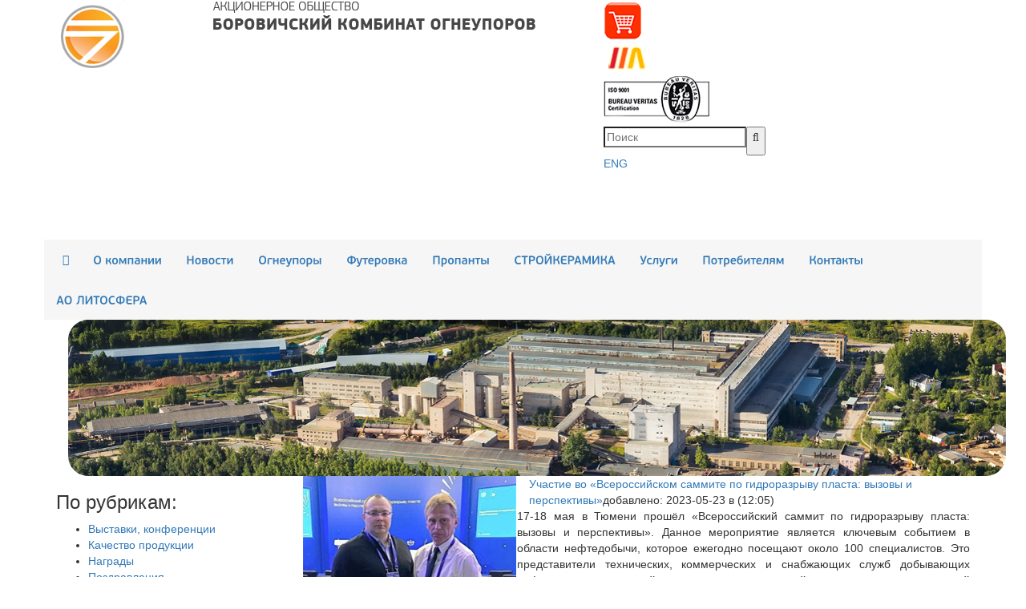

--- FILE ---
content_type: text/html; charset=utf-8
request_url: https://aobko.ru/news1/2023/uchastie_vo_vserossijskom_sammite_po_gidrorazryvu_plasta_vyzovy_i_perspektivy/
body_size: 6056
content:
<!DOCTYPE html>
<html xmlns:umi="http://www.umi-cms.ru/TR/umi">
<head>
<meta http-equiv="Content-Type" content="text/html; charset=utf-8">
<meta name="keywords" content="огнеупорные материалы, пропанты, футеровка, огнеупорный кирпич, тротуарная плитка">
<meta http-equiv="X-UA-Compatible" content="IE=edge">
<meta name="description" content="Всероссийский саммит по гидроразрыву пласта: вызовы и перспективы">
<meta name="viewport" content="width=device-width, initial-scale=1">
<title>АО БКО - «Корпоративный сайт» - Участие во «Всероссийском саммите по гидроразрыву пласта: вызовы и перспективы»</title>
<script type="text/javascript" src="/js/cufon-yui.js"></script><script type="text/javascript" src="/js/PF_BeauSans_Pro_400-PF_BeauSans_Pro_SemiBold_600.font.js"></script><script type="text/javascript" src="/js/jquery.js" charset="utf-8"></script><link type="text/css" rel="stylesheet" href="/css/skin.css">
<script type="text/javascript" src="/js/logoscript.js"></script><link type="text/css" rel="stylesheet" href="/css/minimalist.css">
<link rel="canonical" href="https://aobko.ru/news1/2023/uchastie_vo_vserossijskom_sammite_po_gidrorazryvu_plasta_vyzovy_i_perspektivy/">
<link rel="stylesheet" href="/libs/bootstrap/bootstrap-grid-3.3.1.min.css">
<link rel="stylesheet" href="/libs/bootstrap/bootstrap.css">
<link rel="stylesheet" href="/libs/font-awesome-4.7.0/css/font-awesome.min.css">
<script type="text/javascript" src="/libs/jquery-mousewheel/jquery.mousewheel.min.js"></script><link type="text/css" rel="stylesheet" href="/css/n_st.css?3">
<link rel="stylesheet" href="/css/media.css">
<script type="text/javascript" src="/js/jquery.cycle.all.js"></script><script type="text/javascript" src="/js/scripts.js?1"></script><script type="text/javascript" src="/js/lightbox.js"></script><link type="text/css" rel="stylesheet" href="/css/lightbox.css">
<script charset="utf-8" src="/js/jquery-v1.7.2/jquery.scrollTo.min.js" type="text/javascript"></script><script src="/js/jquery.maskedinput.min.js"></script><link rel="stylesheet" type="text/css" href="/js/datetimepicker/jquery.datetimepicker.css">
<script src="/js/datetimepicker/jquery.datetimepicker.js"></script><link rel="stylesheet" href="/olimp/assets/css/magnific-popup.css">
<link rel="stylesheet" href="/olimp/assets/css/owl.carousel.min.css">
<link rel="stylesheet" href="/olimp/assets/css/font-awesome.min.css">
<script type="text/javascript">
				   (function(m,e,t,r,i,k,a){m[i]=m[i]||function(){(m[i].a=m[i].a||[]).push(arguments)};
				   m[i].l=1*new Date();k=e.createElement(t),a=e.getElementsByTagName(t)[0],k.async=1,k.src=r,a.parentNode.insertBefore(k,a)})
				   (window, document, "script", "https://mc.yandex.ru/metrika/tag.js", "ym");
				 
				   ym(61116667, "init", {
						clickmap:true,
						trackLinks:true,
						accurateTrackBounce:true,
						webvisor:true
				   });
				</script><noscript><div><img src="https://mc.yandex.ru/watch/61116667" style="position:absolute; left:-9999px;" alt=""></div></noscript>
</head>
<body>
<div id="main">
<div id="header">
<div class="background_header_top"><div class="header_top container ">
<div class="row"><div class="top">
<div class="col-lg-2  col-md-2 col-sm-3 col-xs-3"><a href="/" target="_top"><img src="/images/logo.png" class="img-responsive logo" alt="" width="90px;"></a></div>
<div class="col-lg-5  col-md-6 col-sm-9 hidden-xs "><a href="/" class="logo" target="_top"><img src="/images/h1.png" class="img-responsive" alt="" width=""></a></div>
<div class="hidden-lg  hidden-md hidden-sm col-xs-9 "><a href="/" class="logo" target="_top"><h1>АО "Боровичский комбинат огнеупоров"</h1></a></div>
<div class="col-lg-5 col-md-4 hidden-sm hidden-xs">
<a class="reg  hidden-xs" rel="top" href="https://keramik-bko.ru/"><img src="/images/shopping.png" class="img-responsive" alt="Интернет магазин " target="_blank"></a><a class="reg  float_r hidden-xs litosf" rel="top" title="АО ЛИТОСФЕРА" href="https://magnesit.ru/contacts/"><img src="/images/litosfera/logo51.png" class="img-responsive" alt=""></a><a class="reg colorbox float_r hidden-xs" rel="top" title="ИСО 9001" href="/images/certificates/sertifikat_2021.jpg"><img src="/images/reg_2.png" class="img-responsive" alt=""></a><form method="get" action="/search/search_do/" class="hidden-md hidden-sm hidden-xs">
<div class="search">
<input id="search123" type="search" placeholder="Поиск" name="search_string"><button type="submit"><p class="lang"><i class="fa fa-search" aria-hidden="true"></i></p></button>
</div>
<div class="act"></div>
<div class="reg"><a href="/en/news1/2023/">ENG</a></div>
</form>
</div>
</div></div>
<div class="clearfix"></div>
</div></div>
<div class="header_main_bg"><div class="header_main container">
<div class="row"><nav class="maian_mnu"><button class="main_mnu_button  col-xs-10"><i class="fa fa-bars"></i></button><ul class="nav navbar-nav menu" id="top_menu" umi:element-id="0" umi:module="content" umi:region="list" umi:sortable="sortable" umi:add-method="popup">
<li class="home hidden-md hidden-sm hidden-xs"><a href="/"><i class="fa fa-home"></i></a></li>
<li class="@status"><a href="/about/" class="font" umi:element-id="90" umi:region="row" umi:field-name="name" umi:empty="Название раздела" umi:delete="delete"><em>О компании</em></a></li>
<li class="
            nav-item current
        "><a href="/news1/" class="font" umi:element-id="37" umi:region="row" umi:field-name="name" umi:empty="Название раздела" umi:delete="delete"><em>Новости</em></a></li>
<li class="@status"><a href="/refractories/" class="font" umi:element-id="36" umi:region="row" umi:field-name="name" umi:empty="Название раздела" umi:delete="delete"><em>Огнеупоры</em></a></li>
<li class="@status"><a href="/lining/" class="font" umi:element-id="1766" umi:region="row" umi:field-name="name" umi:empty="Название раздела" umi:delete="delete"><em>Футеровка</em></a></li>
<li class="@status"><a href="/borprop/" class="font" umi:element-id="955" umi:region="row" umi:field-name="name" umi:empty="Название раздела" umi:delete="delete"><em>Пропанты</em></a></li>
<li class="@status"><a href="/keramik-bko/" class="font" umi:element-id="1576" umi:region="row" umi:field-name="name" umi:empty="Название раздела" umi:delete="delete"><em>СТРОЙКЕРАМИКА</em></a></li>
<li class="@status"><a href="/okazanie_uslug/" class="font" umi:element-id="1449" umi:region="row" umi:field-name="name" umi:empty="Название раздела" umi:delete="delete"><em>Услуги</em></a></li>
<li class="@status"><a href="/for_customers/" class="font" umi:element-id="107" umi:region="row" umi:field-name="name" umi:empty="Название раздела" umi:delete="delete"><em>Потребителям</em></a></li>
<li class="@status"><a href="/contacts/" class="font" umi:element-id="40" umi:region="row" umi:field-name="name" umi:empty="Название раздела" umi:delete="delete"><em>Контакты</em></a></li>
<li class="@status"><a href="https://magnesit.ru/contacts/" target="_blank" class="font" umi:element-id="1893" umi:region="row" umi:field-name="name" umi:empty="Название раздела" umi:delete="delete"><em>АО ЛИТОСФЕРА</em></a></li>
</ul></nav></div>
<div class="
													header_desc_block bg_02 col-lg-12 col-md-12 hidden-sm hidden-xs
												">
<img class="header_bg" src="/images/bg_about.png"><div class="cont"></div>
</div>
</div></div>
</div>
<div class="container"><div><div id="content" class="row">
<div class="hidden-xs hidden-sm col-md-3 col-lg-3"><div class="left_column">
<h3>По рубрикам:</h3>
<ul class="left_menu">
<li xmlns:php="http://php.net/xsl"><a href="/tags/?tags_s=%D0%92%D1%8B%D1%81%D1%82%D0%B0%D0%B2%D0%BA%D0%B8,%20%D0%BA%D0%BE%D0%BD%D1%84%D0%B5%D1%80%D0%B5%D0%BD%D1%86%D0%B8%D0%B8">Выставки, конференции</a></li>
<li xmlns:php="http://php.net/xsl"><a href="/tags/?tags_s=%D0%9A%D0%B0%D1%87%D0%B5%D1%81%D1%82%D0%B2%D0%BE%20%D0%BF%D1%80%D0%BE%D0%B4%D1%83%D0%BA%D1%86%D0%B8%D0%B8">Качество продукции</a></li>
<li xmlns:php="http://php.net/xsl"><a href="/tags/?tags_s=%D0%9D%D0%B0%D0%B3%D1%80%D0%B0%D0%B4%D1%8B">Награды</a></li>
<li xmlns:php="http://php.net/xsl"><a href="/tags/?tags_s=%D0%9F%D0%BE%D0%B7%D0%B4%D1%80%D0%B0%D0%B2%D0%BB%D0%B5%D0%BD%D0%B8%D1%8F">Поздравления</a></li>
<li xmlns:php="http://php.net/xsl"><a href="/tags/?tags_s=%D0%9F%D1%80%D0%BE%D0%B8%D0%B7%D0%B2%D0%BE%D0%B4%D1%81%D1%82%D0%B2%D0%BE">Производство</a></li>
<li xmlns:php="http://php.net/xsl"><a href="/tags/?tags_s=%D0%9F%D1%80%D0%BE%D1%87%D0%B5%D0%B5">Прочее</a></li>
</ul>
<h3>Смотрите также</h3>
<ul class="left_menu">
<li xmlns:php="http://php.net/xsl"><a href="/about/">О компании</a></li>
<li xmlns:php="http://php.net/xsl"><a href="/refractories/">Огнеупоры</a></li>
<li xmlns:php="http://php.net/xsl"><a href="/borprop/">Пропанты</a></li>
</ul>
</div></div>
<div xmlns:xlink="http://www.w3.org/TR/xlink" class="col-xs-12 col-sm-12 col-md-9 col-lg-9"><div class="content clearfix"><div class="news_list" umi:element-id="1890" umi:field-name="content" umi:empty="Содержание страницы"><div class="entry full_text">
<div class="col-xs-12 col-sm-12 col-md-5 col-lg-4"><div><img src="/images/news/2023/mart/008.png" class="full_pic"></div></div>
<div class=" col-xs-12 col-sm-12 col-md-7 col-lg-8">
<a href="#" class="title item">Участие во «Всероссийском саммите по гидроразрыву пласта: вызовы и перспективы»</a><span class="date item">добавлено: 2023-05-23 в	(12:05)</span>
</div><p style="text-align: justify;"><span>17-18 мая в Тюмени прошёл &laquo;Всероссийский саммит по гидроразрыву пласта: вызовы и перспективы&raquo;. Данное мероприятие является ключевым событием в области нефтедобычи, которое ежегодно посещают около 100 специалистов. Это представители технических, коммерческих и снабжающих служб добывающих нефтегазовых компаний, сервисных организаций, а также</span><span>&nbsp;производителей пропантов и химических реагентов для проведения операций гидроразрыва пласта.<br /><br /><br />Боровичский комбинат огнеупоров представляли начальник отдела продаж пропантов А.В. Тимофеев и начальник Центра совершенствования технологий и производства Ф.Р. Иксанов. Представленный Фаридом Равильевичем доклад на тему &laquo;Сравнительные испытания свойств пропантов фракций 16/20 и 16/30 на долговременную проводимость&raquo; вызвал бурную дискуссию и обсуждения, которые были продолжены в кулуарах.<br /><br />&nbsp; &nbsp;<img class="" src="/images/news/2023/mart/sav_4164.jpg" alt="" width="360" />&nbsp; &nbsp; &nbsp;<img class="" src="/images/news/2023/mart/sav_6809.jpg" alt="" width="360" /><br /></span><span></span></p><div><div class="rubr">Входит в рубрику<span><a href="/tags/?tags_s=Выставки, конференции" > | Выставки, конференции</a> </span></div></div>
</div></div></div></div>
<span class="clear"></span><div id="bottomTop"><a class="one " href="#goTop"><i class="fa fa-border fa-angle-up fa-3x" aria-hidden="true"></i></a></div>
</div></div></div>
</div>
<div id="footer"><div class="footer"><div class="container">
<div class="row">
<div class="hidden-xs hidden-sm col-md-8 col-lg-8"><div class="footer_top_logo"><a class="footer_logo" href="/"></a></div></div>
<div class="col-xs-12 col-sm-6 col-md-4 col-lg-4">
<span class="copyright">
								   Copyright 2025 АО «БКО»<br>Все права защищены правообладателем </span><p>Противодействие коррупции "Горячая линия"<br><a href="tel:+78166492383">+7 (81664) 9-23-83</a>  
                                    <a href="mailto:stop-corruption@aobko.ru">stop-corruption@aobko.ru</a></p>
</div>
</div>
<div class="row"><div class="col-xs-12 col-sm-12 col-md-12 hidden-lg" style="margin-bottom: 10px;"><form method="get" action="/search/search_do/">
<div class="search">
<input type="search" placeholder="Поиск" name="search_string"><button type="submit"><p class="lang"><i class="fa fa-search" aria-hidden="true"></i></p></button>
</div>
<div class="act"></div>
<div class="reg"><a href="/en/news1/2023/">ENG</a></div>
</form></div></div>
</div></div></div>
<script type="text/javascript">
   (function(m,e,t,r,i,k,a){m[i]=m[i]||function(){(m[i].a=m[i].a||[]).push(arguments)};
   m[i].l=1*new Date();k=e.createElement(t),a=e.getElementsByTagName(t)[0],k.async=1,k.src=r,a.parentNode.insertBefore(k,a)})
   (window, document, "script", "https://mc.yandex.ru/metrika/tag.js", "ym");

   ym(85677372, "init", {
        clickmap:true,
        trackLinks:true,
        accurateTrackBounce:true
   });
</script><noscript><div><img src="https://mc.yandex.ru/watch/85677372" style="position:absolute; left:-9999px;" alt=""></div></noscript>
<script type="text/javascript">							
							Cufon.now();
							Cufon.replace('.menu li a', {hover: true});
							Cufon.replace('.menu a.font');
							Cufon.replace('.font');
							Cufon.replace('.header_desc_block h2');
				</script><script src="/js/is.mobile.js"></script><script type="text/javascript" src="/js/jquery.colorbox.js"></script><link type="text/css" rel="stylesheet" href="/css/colorbox.css">
<script type="text/javascript">
					$('a.сolorbox').colorbox();		
				</script><script src="/olimp/assets/js/imagesloaded.pkgd.min.js"></script><script src="/olimp/assets/js/jquery.counterup.min.js"></script><script src="/olimp/assets/js/waypoints.min.js"></script><script src="/olimp/assets/js/jquery.parallax-1.1.3.js"></script><script src="/olimp/assets/js/owl.carousel.min.js"></script><script src="/olimp/assets/js/jquery.meanmenu.js"></script><script src="/olimp/assets/js/ajax-mail.js"></script><script src="/olimp/assets/js/plugins.js"></script><script src="/olimp/assets/js/main.js"></script>
</body>
</html>
<!-- This page generated in 0.484381 secs by XSLT, SITE MODE -->

--- FILE ---
content_type: text/css
request_url: https://aobko.ru/css/media.css
body_size: 2430
content:
.jwlogo{display:none !important;}

.radio + .radio, .checkbox + .checkbox{margin-top:0;}
.tbl.table > thead > tr > th, .table > tbody > tr > th, .table > tfoot > tr > th, .table > thead > tr > td, .table > tbody > tr > td, .table > tfoot > tr > td{vertical-align:middle;height:60px;}
.search_product_block .table tr{background:#f8f8f8;}
label{font-weight:normal;}
.list-group-item{font-size:16px;max-width:94%;}
.main_middle{margin-left:15px;max-width:100%;}
.fa-border{background:#eee;}
#bottomTop a{color:grey;}
#bottomTop:hover a i{color:orange;}




/*==========  Desktop First Method  ==========*/

/* Large Devices, Wide Screens */
@media only screen and (max-width : 1366px) {
 .nav.navbar-nav.menu{top:10px;}
 
 
}
@media only screen and (max-width : 1280px){
   
   
}
@media only screen and (max-width : 1024px){
    .header_main{margin-bottom:35px;}
   .top_nav {margin: 25px 35px 0;}	
   .nav.navbar-nav.menu{min-height:85px;background:#f6f6f6;}
   .menu li.home {margin-left: 8px;}
   .header_main_bg {min-height:65px;} 
}
/* Medium Devices, Desktops */
@media only screen and (max-width : 992px) {
	
	.header_desc_block bg_01,.header_desc_block bg_02,.header_bg,.header_main .bg_02,img.header_bg{display:none;}
	
	
	.maian_mnu ul li ,.menu a{
		display: block;
		float:none !important;
	}
	
	.nav.navbar-nav.menu{background-color:#dfdfdf;background-size: cover;display: none;width: 250px;
		margin-left:8px;margin-top:90px;margin-bottom:20px;-webkit-border-radius: 5px;-moz-border-radius: 5px;-khtml-border-radius: 5px;
		border-radius: 5px;	behavior: url(pie.htc); max-width:100%;width: 250px;}
	.eng .menu li ,.maian_mnu ul li{margin-bottom:5px;}
	
	.fa-bars {
    border-radius: 3px;
    -moz-border-radius-bottomleft: 3px;
    -moz-border-radius: 3px;
    -webkit-border-radius: 3px;
    -webkit-border-radius: 3px;
    padding: 2px 5px;
    border: 1px solid grey;
}
.top form{margin-top:18px;}
.header_main{margin-bottom:35px;}
	
	
}

@media only screen and (max-width : 991px){
	.header_main_bg {position:relative; min-height:56px;}
	.header_main  {  position:absolute; }
	.header_top a.reg{margin-top:0;/*15px;*/ height:35px;}
	
	.top_nav li a{font-size:12px;}
	.maian_mnu ul li.current{background:#cfd1d3;}
	.maian_mnu a:hover{color:red;}
	#modal_form, #modal_popup{left:24%;}
	
}
@media only screen and (max-width : 890px) {
	
}
/* Small Devices, Tablets */
@media only screen and (max-width : 768px) {
	.nav.navbar-nav.menu{margin:8px;}
	.header_top {height:90px;}
	.top_nav{margin-top:-35px;}
	.top_links {
		display: none;
		margin-top: 15px;
		padding: 14px;
		position: absolute;
		vertical-align: middle;
		width: 100%;	
	}
	.logo{margin-bottom: 10%;
	}	
	.header_top a.reg{margin:-15px 5px;}	
	.navbar-header >.left_column ul.left_menu {display: none;}
	.widget-content,.anythingFader{ display:none;}		
	#footer{background: #E6E8E9;}
	.news_list .entry .entry_text {padding-top:5px;}
	.news_list .entry .full_text{padding-top:5px;}
	#modal_form, #modal_popup{left:15%;}
	span.date_open, span.date_close{display:inherit;}  
}
@media only screen and (max-width : 767px) {div.top{min-height:55px; position:relative;}.soc_buttons{top:82px;}.widget-content{display:block!important;} .top form{position:absolute;right:5px;margin-top:-5px;}}
@media only screen and (max-width : 700px) {	
	
	#modal_form, #modal_popup{left:5%;}	
	
}
@media only screen and (max-width : 567px) {
	.top h1{font-size:16px!important;}
	#modal_form, #modal_popup{left:2%;}	
}
@media only screen and (max-width : 550px) {
	#modal_form, #modal_popup{left:0%;}
	#inn,#kpp{width:100%;}
	
	
	
}

@media only screen and (max-width : 539px) {
	.img_logo{display:none;}
}
@media only screen and (max-width : 501px) {
	.soc_buttons{top:79px;}	
	.top_nav{margin-top:0px;}
}	
}
/* Extra Small Devices, Phones */
@media only screen and (max-width : 480px) {
	#footer{margin:0 auto;background: #E6E8E9;}	
	.footer_top_logo,.copyright { display:block;  height:70px; width:100%;}
	#bottomTop{top:60%;}	
	.top{margin-bottom:0px!important;}
	.afisha_url,#wrapper_dobro,#oit,#wrapper_boxMenuAnimate{display:none!important;}
	.right_block .news_list_blog em {width:57px;}
	.right_block .news_list_blog li p,.news_list li p{font-size:11px;}
	div.top{min-height:55px;}	
	.top h1{font-size:16px;}	
		
}


@media only screen and (max-width : 372px) {
	.ib-container .article{width:134px!important;height:180px!important;  }
	.ib-container .article img{width:134px!important; height:180px!important; }
}
@media only screen and (max-width : 340px) {
	
	
}
@media only screen and (max-width : 330px) {
	.top h1{font-size:14px!important;margin-left:5px!important;}	
	
	
}

@media only screen and (max-width : 324px) {
	
	
}
/* Custom, iPhone Retina */

@media only screen and (max-width : 320px) {	
	.right_block a.btn_up_blog{top:52px;right:2px;}
	.right_block a.btn_dwn_blog{right:2px;}
	.news_block a.btn_dwn,.news_block a.btn_up.disabled{right:2px;}	
	.fa-laptop, .fa-search, .fa-vk, .fa-phone-square, .fa-rss-square, .fa-facebook-square{margin-left:3px;}		
}


@media only screen and (max-width : 311px) {
	.top h1{font-size:14px!important;}
	.ImgHeaderSert{margin:0px;}
	.ImgHeaderSert img{height:50px;}	
}

@media only screen and (max-width : 297px) {
	.top h1{font-size:13px!important;top:80px!important;}	
}


@media only screen and (max-width : 240px) {  
   .news_block a.btn_dwn,.news_block a.btn_up{display:none!important;;}
   .right_block a.btn_dwn_blog,.right_block a.btn_up_blog{display:none!important;} 
}


/*==========  Mobile First Method  ==========*/

/* Custom, iPhone Retina */
@media only screen and (min-width : 320px) {
 .radio.transport{display:inline;}

}

/* Extra Small Devices, Phones */
@media only screen and (min-width : 480px) {
	 #yr, #fiz{display:inline;}
	
	
}

/* Small Devices, Tablets */
@media only screen and (min-width : 768px) {
	.top_links {
		display: inline-block !important;		
	}
	.h1_logo{display:none;}
	
	
}

/* Medium Devices, Desktops */
@media only screen and (min-width : 992px) {
	
}
@media only screen and (min-width : 993px) {
	.main_mnu_button{display:none;}
    .nav.navbar-nav.menu{min-height:85px;background:#f6f6f6;margin-top:85px;}
  
}

/* Large Devices, Wide Screens */
@media only screen and (min-width : 1024px) {
	
.nav.navbar-nav.menu{bottom:5px;background:#F6F6F6;min-height:40px;}

/*.header_main_bg{height:40px;}*/
.menu li.home {margin-left: 8px;}
}
@media only screen and (min-width : 1280px) {
 /*.nav.navbar-nav.menu{ margin-top: 104px;}*/
}






 


--- FILE ---
content_type: application/x-javascript
request_url: https://aobko.ru/js/logoscript.js
body_size: 716
content:
var icons = Array();
var current = 0;
$(function () {
	var container = $('#clients-icon-strip-inner');
	//container.empty();
	var i;
	for (i = 0; i < 18; i++) icons[i] = i;
	i = icons.length;
	for (var j, x; i; j = parseInt(Math.random() * i), x = icons[--i], icons[i] = icons[j], icons[j] = x);
	for (i = 0; i < 18; i++) {
		var index = icons[(current + i) % icons.length];
		var elem = $('<span>');
		elem.css('background-position', '-' + (156 * index) + 'px 0');
		elem.addClass('client-micro-icon');
		container.append(elem);
	}
	current += 6;
	setTimeout(changeIcons, 4000);
	$("a[href='/Products/DownloadNow?product=5']").attr('href', 'http://flippingbook.com/downloads/');
});
function changeIcons() {
	$('#clients-icon-strip-inner').animate({ 'margin-left': '-936px' }, 1500, 'easeInOutQuart', function () {
		$('#clients-icon-strip-inner').css('margin-left', 0);
		$('#clients-icon-strip-inner').empty();
		for (var i = 0; i < 18; i++) {
			var index = icons[(current + i) % icons.length];
			var elem = $('<span>');
			elem.css('background-position', '-' + (156 * index) + 'px 0');
			elem.addClass('client-micro-icon');
			$('#clients-icon-strip-inner').append(elem);
			//alert(index);
		}
		current += 6;
		setTimeout(changeIcons, 4000);
	});
}


--- FILE ---
content_type: application/x-javascript
request_url: https://aobko.ru/libs/jquery-mousewheel/jquery.mousewheel.min.js
body_size: 999
content:
!function(a){"function"==typeof define&&define.amd?define(["jquery"],a):"object"==typeof exports?module.exports=a:a(jQuery)}(function(a){function h(b){var c=b||window.event,g=d.call(arguments,1),h=0,j=0,k=0,l=0;return b=a.event.fix(c),b.type="mousewheel","detail"in c&&(k=-1*c.detail),"wheelDelta"in c&&(k=c.wheelDelta),"wheelDeltaY"in c&&(k=c.wheelDeltaY),"wheelDeltaX"in c&&(j=-1*c.wheelDeltaX),"axis"in c&&c.axis===c.HORIZONTAL_AXIS&&(j=-1*k,k=0),h=0===k?j:k,"deltaY"in c&&(k=-1*c.deltaY,h=k),"deltaX"in c&&(j=c.deltaX,0===k&&(h=-1*j)),0!==k||0!==j?(l=Math.max(Math.abs(k),Math.abs(j)),(!f||f>l)&&(f=l),h=Math[h>=1?"floor":"ceil"](h/f),j=Math[j>=1?"floor":"ceil"](j/f),k=Math[k>=1?"floor":"ceil"](k/f),b.deltaX=j,b.deltaY=k,b.deltaFactor=f,g.unshift(b,h,j,k),e&&clearTimeout(e),e=setTimeout(i,200),(a.event.dispatch||a.event.handle).apply(this,g)):void 0}function i(){f=null}var e,f,b=["wheel","mousewheel","DOMMouseScroll","MozMousePixelScroll"],c="onwheel"in document||document.documentMode>=9?["wheel"]:["mousewheel","DomMouseScroll","MozMousePixelScroll"],d=Array.prototype.slice;if(a.event.fixHooks)for(var g=b.length;g;)a.event.fixHooks[b[--g]]=a.event.mouseHooks;a.event.special.mousewheel={version:"3.1.6",setup:function(){if(this.addEventListener)for(var a=c.length;a;)this.addEventListener(c[--a],h,!1);else this.onmousewheel=h},teardown:function(){if(this.removeEventListener)for(var a=c.length;a;)this.removeEventListener(c[--a],h,!1);else this.onmousewheel=null}},a.fn.extend({mousewheel:function(a){return a?this.bind("mousewheel",a):this.trigger("mousewheel")},unmousewheel:function(a){return this.unbind("mousewheel",a)}})});

--- FILE ---
content_type: application/x-javascript
request_url: https://aobko.ru/js/PF_BeauSans_Pro_400-PF_BeauSans_Pro_SemiBold_600.font.js
body_size: 28496
content:
/*!
 * The following copyright notice may not be removed under any circumstances.
 * 
 * Copyright:
 * Copyright (c) 2002, 2006 Parachute�, www.parachute.gr.  All rights reserved.
 * 
 * Trademark:
 * Beau Sans is a trademark of Parachute�
 * 
 * Manufacturer:
 * Parachute� Worldwide
 * 
 * Designer:
 * Panos Vassiliou
 * 
 * Vendor URL:
 * http://www.parachute.gr
 * 
 * License information:
 * http://www.parachute.gr/support.aspx?Licensing=1
 */
Cufon.registerFont({"w":212,"face":{"font-family":"PF BeauSans Pro","font-weight":400,"font-stretch":"normal","units-per-em":"360","panose-1":"2 0 5 0 0 0 0 2 0 4","ascent":"270","descent":"-90","x-height":"4","bbox":"-7.41518 -326 355.151 80","underline-thickness":"18","underline-position":"-18","unicode-range":"U+0020-U+04D9"},"glyphs":{" ":{"w":97,"k":{"\u0427":11}},"\"":{"d":"19,-247v3,-11,39,-9,38,0r-8,83v0,8,-20,8,-22,1xm71,-247v1,-11,27,-6,37,-4v1,28,-6,58,-8,87v0,7,-8,6,-15,6v-3,0,-6,-1,-6,-5","w":127},"#":{"d":"129,-72r14,-67r-53,0r-14,67r53,0xm62,-4v1,7,-14,4,-21,3v-1,-16,7,-35,9,-52r-31,0v-8,0,-2,-9,-2,-14v3,-10,25,-3,37,-5r13,-67v-11,-1,-25,1,-35,-1v-1,-6,-1,-19,7,-19r32,0r11,-50v5,-1,21,-4,21,3r-9,47r53,0v8,-19,-3,-59,31,-50v1,16,-7,34,-9,50v14,1,42,-7,33,15v-4,10,-25,3,-37,5r-14,67v16,2,45,-7,35,15v-4,10,-27,1,-39,4v0,16,-8,34,-9,49v0,7,-15,4,-22,3r9,-52r-53,0"},"$":{"d":"191,-65v0,41,-27,61,-62,67v-1,12,1,27,-1,37v-6,0,-17,4,-16,-4r1,-313v6,0,17,-4,16,4r0,29v15,2,30,6,45,12v7,6,-5,17,-5,25v-10,5,-26,-6,-40,-7r0,81v31,13,62,27,62,69xm29,-181v0,-35,22,-56,52,-63v2,-14,-8,-41,16,-34r0,317v-6,0,-16,4,-16,-4r0,-33v-23,-2,-43,-8,-60,-17v-6,-6,3,-27,12,-27v15,6,31,11,48,14r0,-92v-29,-13,-52,-25,-52,-61xm129,-28v24,-4,41,-35,22,-57v-5,-6,-12,-11,-22,-16r0,73xm81,-212v-30,9,-24,49,0,58r0,-58"},"&":{"d":"181,-63v14,23,35,35,50,61v-8,4,-31,4,-37,-2r-29,-33v-17,21,-39,41,-76,41v-40,1,-64,-23,-64,-61v0,-44,28,-66,57,-84v-13,-15,-28,-35,-28,-58v0,-36,24,-56,60,-57v36,-1,59,19,59,52v0,38,-26,54,-50,70r39,49v16,-29,38,-57,77,-62v6,3,11,24,3,26v-35,5,-48,32,-61,58xm55,-60v0,61,78,35,92,0r-48,-60v-22,13,-44,27,-44,60xm108,-154v14,-13,35,-21,35,-48v0,-16,-11,-29,-28,-29v-44,0,-29,61,-7,77","w":262},"'":{"d":"20,-247v1,-11,27,-6,37,-4v1,28,-8,58,-8,87v0,8,-8,6,-15,6v-3,0,-6,-1,-6,-5","w":77},"(":{"d":"97,-252v-64,59,-68,207,-1,267v3,7,-10,14,-17,13v-67,-46,-94,-189,-27,-260v12,-13,29,-43,45,-20","w":104},")":{"d":"12,-249v11,-28,31,4,43,17v52,50,52,180,0,230v-12,12,-26,42,-43,22v-2,-1,-2,-2,0,-4v64,-58,64,-207,0,-265","w":105},"*":{"d":"139,-214v9,-2,14,21,8,23r-45,12v10,14,23,25,32,40v-6,3,-16,20,-22,11r-25,-40r-24,41v-8,5,-24,-6,-21,-16r30,-36r-44,-11v-7,-4,-1,-27,8,-23r43,17r-4,-47v0,-8,13,-4,20,-5v12,9,-1,36,1,52","w":171},"+":{"d":"24,-109v-9,0,-3,-16,-5,-24v0,-4,1,-7,5,-6r67,0r0,-69v0,-10,17,-3,25,-5v4,0,6,2,6,5r0,69r66,0v10,0,3,16,5,25v0,4,-1,5,-5,5r-66,0r0,69v0,10,-16,3,-26,5v-4,1,-5,-1,-5,-5r0,-69r-67,0"},",":{"d":"27,-41v1,-13,31,-7,42,-5v-5,31,-18,61,-26,90v-5,1,-22,4,-22,-4","w":85},"-":{"d":"23,-85v-10,-1,-3,-20,-5,-30v0,-4,1,-7,5,-6r84,0v10,1,3,20,5,30v0,4,-1,7,-5,6r-84,0","w":129,"k":{"X":14,"T":22,"Y":18,"V":14,"W":14}},".":{"d":"46,-47v14,0,26,11,26,26v0,14,-12,25,-26,25v-14,0,-25,-11,-25,-25v0,-14,12,-26,25,-26","w":92},"\/":{"d":"37,30v-2,8,-29,8,-32,0r115,-305v3,-9,22,-5,31,-4v1,1,1,2,1,4","w":155},"0":{"d":"106,-246v72,0,95,53,95,125v0,72,-24,125,-96,125v-70,0,-94,-54,-94,-125v0,-71,25,-125,95,-125xm106,-22v50,0,63,-48,63,-99v0,-51,-12,-98,-64,-98v-51,0,-62,48,-62,98v0,51,12,99,63,99"},"1":{"d":"167,-28v11,0,9,31,0,28r-118,0v-9,1,-4,-14,-5,-22v0,-4,1,-7,5,-6r43,0r0,-182r-41,6v-9,3,-5,-11,-6,-18v0,-5,2,-6,6,-8v22,-4,40,-16,66,-15v4,1,6,4,6,10r0,207r44,0"},"2":{"d":"46,0v-50,-4,-15,-70,6,-86v28,-33,73,-45,97,-81v13,-43,-35,-57,-76,-45v-13,1,-22,16,-36,14v-3,-7,-17,-14,-9,-22v47,-46,186,-29,151,61v-23,59,-108,63,-125,131r124,0v10,-1,5,14,6,22v0,4,-1,7,-6,6r-132,0"},"3":{"d":"184,-71v2,80,-114,93,-167,52v-5,-8,6,-26,18,-23v34,26,120,26,116,-31v-2,-31,-28,-43,-63,-41v-10,1,-10,-8,-10,-19v0,-9,7,-11,17,-10v28,1,49,-13,49,-39v-1,-49,-79,-38,-105,-19v-11,5,-20,-13,-17,-21v41,-36,154,-37,154,37v0,30,-21,46,-40,57v27,4,47,27,48,57"},"4":{"d":"169,-5v-3,9,-31,7,-32,0r0,-49r-112,0v-21,3,-21,-28,-10,-41r114,-147v11,-9,44,-9,40,13r0,148v17,0,38,-7,32,21v-2,10,-22,3,-32,5r0,50xm137,-81r-1,-124r-92,124r93,0"},"5":{"d":"53,-140v57,-25,140,-9,140,62v0,89,-118,103,-175,59v-1,-8,7,-26,19,-23v37,28,128,27,125,-35v-2,-31,-21,-46,-54,-46v-36,0,-58,30,-85,7v-5,-32,6,-71,7,-105v1,-14,9,-21,21,-21r120,0v9,0,4,13,5,22v0,4,-1,7,-5,7r-111,0"},"6":{"d":"48,-139v62,-22,154,-14,152,63v-2,55,-37,80,-89,80v-64,0,-97,-45,-97,-113v0,-97,66,-163,159,-129v3,27,-19,25,-43,19v-50,0,-77,34,-82,80xm111,-23v34,1,57,-18,57,-51v0,-60,-78,-52,-122,-37v-5,50,18,86,65,88"},"7":{"d":"21,-214v-11,0,-9,-31,0,-28r149,0v20,-3,18,26,11,40r-107,201v-8,0,-35,7,-32,-7r109,-206r-130,0"},"8":{"d":"148,-130v28,8,46,29,46,63v0,47,-37,71,-89,71v-51,0,-88,-21,-88,-71v0,-33,21,-53,46,-63v-21,-7,-37,-24,-37,-50v0,-45,34,-67,79,-67v45,0,80,21,80,64v0,27,-17,43,-37,53xm57,-178v0,49,95,48,96,-1v0,-26,-19,-41,-48,-40v-29,1,-48,13,-48,41xm105,-23v35,0,57,-15,57,-46v0,-32,-25,-46,-57,-46v-31,0,-56,16,-56,47v0,31,22,46,56,45"},"9":{"d":"163,-104v-62,23,-154,11,-152,-63v2,-54,36,-80,90,-80v64,0,97,45,97,113v0,96,-67,163,-160,129v1,-8,4,-25,12,-25v58,21,111,-17,113,-74xm100,-220v-32,0,-56,17,-57,51v0,59,77,52,122,37v4,-49,-20,-88,-65,-88"},":":{"d":"48,-188v14,0,27,12,26,26v0,13,-12,25,-26,25v-14,0,-25,-11,-25,-25v0,-14,12,-26,25,-26xm48,-47v14,0,26,11,26,25v0,13,-12,25,-26,25v-14,0,-25,-11,-25,-25v0,-14,11,-25,25,-25","w":96},";":{"d":"52,-188v13,0,25,12,25,26v0,14,-11,25,-25,25v-14,0,-25,-11,-25,-25v0,-14,12,-26,25,-26xm29,-41v2,-12,30,-7,42,-5v-2,31,-18,61,-25,90v-5,1,-22,4,-22,-4","w":94},"<":{"d":"21,-135v52,-30,115,-52,171,-79v1,8,4,26,-4,30r-129,59r133,61v2,7,2,21,0,29v-58,-21,-114,-53,-171,-77v-3,-4,-3,-18,0,-23"},"=":{"d":"181,-169v9,0,3,15,5,23v0,4,-2,6,-5,6r-149,0v-8,0,-9,-29,0,-29r149,0xm181,-105v9,0,3,15,5,23v0,4,-1,5,-5,5r-149,0v-9,0,-3,-15,-5,-23v0,-4,1,-5,5,-5r149,0"},">":{"d":"20,-214v59,21,114,54,172,79v2,8,4,26,-7,26r-165,74v-1,-10,-4,-28,6,-33r127,-57r-129,-59v-8,-4,-5,-20,-4,-30"},"?":{"d":"141,-192v0,-48,-78,-37,-102,-15v-12,4,-20,-14,-17,-23v46,-44,176,-29,148,58v-15,45,-73,46,-73,104v-4,10,-41,9,-32,-11v1,-61,76,-57,76,-113xm81,-45v13,1,24,8,24,24v0,13,-11,25,-24,25v-14,0,-25,-11,-25,-25v0,-13,12,-25,25,-24","w":189},"@":{"d":"53,-117v-2,93,82,139,174,112v3,2,5,10,7,14v-6,18,-37,17,-57,17v-93,0,-150,-53,-150,-143v0,-91,63,-144,155,-144v88,0,140,48,140,135v0,51,-25,86,-73,86v-22,0,-38,-9,-43,-23v-29,25,-101,25,-99,-29v2,-47,44,-54,95,-51v6,-44,-43,-33,-75,-27v-4,-4,-4,-12,-5,-19v36,-22,115,-15,108,39v4,33,-14,87,24,86v30,0,44,-28,43,-61v-2,-73,-42,-113,-115,-113v-77,0,-127,44,-129,121xm134,-92v1,33,50,24,68,10r0,-37v-30,1,-69,-5,-68,27","w":349},"A":{"d":"217,-7v2,13,-26,5,-34,6v-10,-16,-13,-39,-21,-57r-102,0r-18,53v-4,10,-26,5,-36,3v22,-80,56,-157,81,-236v2,-22,42,-19,49,0xm153,-87v-16,-42,-24,-90,-43,-129r-41,129r84,0","w":222,"k":{"'":14}},"B":{"d":"60,-30v56,1,119,8,119,-47v0,-55,-64,-46,-119,-46r0,93xm167,-189v0,-45,-63,-31,-107,-33r0,71v47,-2,107,13,107,-38xm202,-191v0,23,-15,42,-31,50r0,3v26,9,40,30,41,63v1,80,-84,78,-167,75v-12,0,-19,-5,-18,-18r0,-216v0,-12,5,-19,18,-18v72,-1,157,-13,157,61","w":232,"k":{"Y":7}},"C":{"d":"54,-122v-7,83,67,115,136,82v13,-2,11,15,17,24v-18,15,-48,20,-80,20v-75,0,-107,-47,-107,-126v0,-105,92,-166,179,-116v-3,9,-6,24,-15,25v-17,-7,-35,-12,-53,-12v-56,3,-72,46,-77,103","w":215,"k":{"-":14}},"D":{"d":"110,-30v59,1,79,-39,79,-97v0,-57,-22,-96,-81,-95r-48,0r0,192r50,0xm223,-128v0,77,-33,128,-109,128v-31,0,-86,15,-87,-18r0,-216v0,-33,55,-13,83,-19v77,1,113,48,113,125","w":243,"k":{"T":4,"Y":4}},"E":{"d":"188,-30v13,1,10,32,0,30v-72,-2,-168,18,-161,-62v6,-78,-27,-190,61,-190r98,0v11,-1,6,13,7,22v-1,6,-1,7,-7,8r-98,0v-39,-4,-26,42,-28,74r114,0v11,-1,6,12,7,21v-1,4,-2,7,-7,7r-114,0v3,36,-14,90,28,90r100,0","w":208},"F":{"d":"60,-7v1,12,-15,5,-25,7v-7,0,-7,-1,-8,-7r0,-183v0,-40,20,-62,61,-62r99,0v11,-1,6,13,7,22v-1,6,-1,7,-7,8r-99,0v-40,-4,-25,44,-28,77r114,0v10,0,5,13,6,21v0,5,-1,8,-6,8r-114,0r0,109","w":204,"k":{"s":7,"i":4,"c":4,"a":11,"A":18,",":47,"r":4,"q":4,"p":4,"o":4,"n":4,"m":4,"g":4,"e":4,"d":4,"J":36,".":47}},"G":{"d":"54,-122v-1,62,21,101,86,96v14,-1,30,-3,41,-9r0,-81v-30,-7,-54,12,-76,10v-2,-8,-13,-17,-5,-24v18,-11,48,-20,77,-16v57,-5,30,74,36,121v-10,27,-53,29,-86,29v-76,0,-108,-48,-107,-127v1,-77,34,-133,110,-133v26,0,55,3,72,18v-2,10,-8,19,-11,27v-17,-6,-38,-12,-60,-12v-57,1,-76,44,-77,101","w":234},"H":{"d":"27,-246v3,-11,33,-9,33,0r0,99r128,0r0,-99v-1,-12,17,-4,26,-6v6,0,6,1,7,6r0,240v0,11,-18,4,-27,6v-4,0,-7,-1,-6,-6r0,-112r-128,0r0,112v1,12,-17,4,-26,6v-5,0,-7,-1,-7,-6r0,-240","w":247},"I":{"d":"65,-6v-3,11,-33,9,-33,0r0,-240v-1,-11,17,-4,26,-6v6,0,6,1,7,6r0,240","w":96},"J":{"d":"20,-41v52,29,123,19,122,-58r-1,-147v0,-11,17,-5,27,-6v6,-1,6,1,7,6v-4,111,27,256,-94,250v-31,-1,-60,-6,-78,-22v4,-8,4,-27,17,-23","w":203},"K":{"d":"53,0v-9,-2,-26,5,-26,-6r0,-240v0,-11,17,-5,26,-6v5,-1,6,1,6,6v2,41,-4,91,2,128r103,-130v7,-7,31,-5,42,-2v-19,30,-48,58,-70,88r88,155v2,5,1,7,-4,7v-13,-1,-31,4,-36,-6r-71,-129r-54,67r0,62v0,5,-1,6,-6,6","w":227},"L":{"d":"190,-30v9,2,8,31,0,30v-73,-2,-163,19,-163,-62r0,-184v0,-11,16,-6,26,-7v5,1,6,2,7,7r0,187v2,51,85,20,130,29","w":198,"k":{"'":32,"T":25,"Y":32,"-":25,"C":7,"G":7,"O":7,"Q":7,"V":25,"W":25,"v":11,"w":11,"y":11}},"M":{"d":"265,-6v-2,11,-32,9,-32,0r0,-188r-2,0r-67,161v-20,9,-48,1,-47,-22v-20,-44,-35,-94,-58,-135r0,184v0,11,-16,4,-25,6v-5,0,-7,-1,-7,-6r0,-228v-3,-21,23,-20,39,-16v34,57,50,133,81,190r70,-178v2,-17,48,-24,48,4r0,228","w":291},"N":{"d":"27,-234v-2,-25,40,-24,47,-4r115,191r0,-199v0,-11,17,-4,26,-6v5,0,7,1,7,6r0,228v4,21,-25,21,-39,15r-124,-202r0,199v1,12,-17,4,-25,6v-5,0,-7,-1,-7,-6r0,-228","w":248},"O":{"d":"127,-256v76,0,106,52,107,129v0,79,-32,131,-108,131v-75,-1,-107,-50,-106,-130v1,-77,34,-130,107,-130xm126,-26v56,-1,74,-43,74,-100v-1,-56,-14,-100,-72,-100v-56,1,-75,44,-75,99v0,57,15,101,73,101","w":253,"k":{"T":4,"Y":4}},"P":{"d":"53,0v-9,-2,-26,5,-26,-6r0,-228v0,-13,5,-19,18,-19v81,-3,163,-5,161,75v-1,47,-29,77,-80,77r-67,0r0,95v0,5,-1,6,-6,6xm60,-130v53,0,112,8,112,-46v0,-54,-59,-47,-112,-46r0,92","w":217,"k":{"s":7,"c":7,"a":7,"Y":4,"V":4,"A":14,",":50,"q":7,"o":7,"g":7,"e":7,"d":7,"W":4,".":50}},"Q":{"d":"127,-256v76,0,106,52,107,129v0,79,-32,131,-108,131v-75,-1,-107,-50,-106,-130v1,-77,34,-130,107,-130xm126,-26v56,-1,74,-43,74,-100v-1,-56,-14,-101,-72,-100v-55,1,-75,43,-75,99v0,57,15,101,73,101xm119,21v50,-2,101,1,127,24v-1,9,-8,24,-18,21v-25,-17,-66,-18,-109,-17v-8,0,-8,-28,0,-28","w":253,"k":{"T":4,"Y":4}},"R":{"d":"61,-6v-3,11,-34,9,-34,0r0,-228v0,-13,5,-19,18,-19r83,0v81,-9,101,111,35,133v40,18,38,74,52,118v-6,3,-31,6,-34,-3v-17,-40,-8,-106,-69,-103r-51,0r0,102xm61,-137v0,0,110,8,110,-43v0,-50,-59,-42,-110,-42r0,85","w":225,"k":{"Y":7}},"S":{"d":"170,-213v-40,-16,-131,-26,-110,36v35,45,133,31,135,110v3,85,-121,81,-180,52v-4,-7,4,-28,13,-28v41,23,151,32,130,-39v-32,-48,-132,-32,-136,-108v-4,-72,98,-78,155,-52v8,7,-5,21,-7,29","w":205},"T":{"d":"108,0v-9,-2,-28,5,-27,-6r0,-217r-71,0v-9,0,-3,-15,-5,-23v0,-4,1,-7,5,-6r177,0v9,0,3,15,5,23v0,4,-1,7,-5,6r-73,0r0,217v0,5,-1,6,-6,6","w":196,"k":{"-":29,"C":7,"G":7,"O":7,"Q":7,"v":14,"w":14,"y":14,",":32,".":32,":":18,";":18,"A":22,"a":22,"c":14,"d":14,"e":14,"g":14,"o":14,"q":14,"i":11,"m":11,"n":11,"p":11,"r":11,"s":18,"u":18}},"U":{"d":"136,4v-80,4,-109,-34,-109,-113r0,-137v-1,-12,18,-4,27,-6v4,0,7,1,6,6v6,103,-37,220,97,220v9,0,17,-2,28,-4r0,-216v1,-11,18,-4,28,-6v4,0,5,1,5,6r0,214v2,39,-46,34,-82,36","w":244},"V":{"d":"41,-248r73,214r74,-218r30,0v3,0,3,1,2,4r-87,245v-12,5,-44,7,-45,-10r-82,-238v9,-1,30,-5,35,3","w":226,"k":{"-":22,"C":7,"G":7,"O":7,"Q":7,",":36,".":36,":":11,";":11,"A":11,"a":14,"c":11,"d":11,"e":11,"g":11,"o":11,"q":11,"i":7,"m":7,"n":7,"p":7,"r":7,"s":11}},"W":{"d":"150,-215r-45,199v1,20,-29,19,-44,13v-3,-2,-5,-4,-6,-10r-49,-235v0,-8,30,-6,34,0r39,209r2,0r44,-198v0,-19,45,-23,50,0r43,198r2,0r40,-209v4,-8,21,-2,31,-4v3,0,4,1,3,4r-50,235v-2,21,-50,18,-50,-3","w":299,"k":{"-":22,"C":7,"G":7,"O":7,"Q":7,",":36,".":36,":":11,";":11,"A":11,"a":14,"c":11,"d":11,"e":11,"g":11,"o":11,"q":11,"i":7,"m":7,"n":7,"p":7,"r":7,"s":11}},"X":{"d":"198,-5v-1,10,-34,8,-39,0r-59,-99r-62,103v-9,2,-25,2,-34,0v20,-46,54,-85,78,-129r-72,-121v9,-1,33,-5,37,4r55,90r57,-94v8,-2,24,-2,33,0v-21,43,-49,79,-72,120","w":201,"k":{"-":11}},"Y":{"d":"113,0v-9,-1,-27,4,-27,-5r0,-96r-82,-150v9,-1,33,-5,37,3r62,118r62,-118v5,-8,24,-4,34,-3v-24,53,-55,99,-81,150r0,96v0,4,-1,5,-5,5","w":203,"k":{"-":29,"C":11,"G":11,"O":11,"Q":11,"v":11,"w":11,"y":11,",":40,".":40,":":14,";":14,"A":18,"a":18,"c":14,"d":14,"e":14,"g":14,"o":14,"q":14,"i":11,"m":11,"n":11,"p":11,"r":11,"s":18,"u":14}},"Z":{"d":"35,-224v-11,0,-9,-31,0,-28r149,0v26,-6,21,32,10,45r-146,176v0,0,1,2,1,3r152,0v9,-1,3,14,5,22v0,4,-1,7,-5,6r-173,0v-23,3,-22,-30,-10,-40r150,-184r-133,0","w":218,"k":{"-":18}},"[":{"d":"96,6v9,1,7,25,0,25r-68,0v-3,0,-5,-2,-5,-6r0,-278v0,-4,1,-7,5,-6r68,0v8,-1,4,12,5,19v0,4,-1,5,-5,5r-42,0r0,241r42,0","w":110},"\\":{"d":"152,30v-2,9,-29,9,-32,0r-115,-305v-1,-9,20,-4,29,-4","w":155},"]":{"d":"96,25v0,4,-2,6,-5,6r-68,0v-8,0,-4,-12,-5,-19v4,-13,32,-3,47,-6r0,-241r-42,0v-8,1,-4,-11,-5,-18v0,-4,1,-7,5,-6r68,0v4,0,5,2,5,6r0,278","w":110},"^":{"d":"11,-138v21,-43,49,-80,72,-121v6,-4,22,-3,24,6r68,115v-8,4,-29,4,-34,-3r-48,-82r-51,86v-7,2,-24,3,-31,-1","w":189},"_":{"d":"0,45v-7,1,-5,-7,-5,-13v0,-4,1,-7,5,-6r180,0v7,-1,4,8,5,14v0,4,-1,5,-5,5r-180,0","w":180},"`":{"d":"117,-220v4,9,-10,8,-16,10v-16,-18,-31,-39,-43,-61v9,-4,26,-11,35,-5","w":182},"a":{"d":"34,-180v46,-25,136,-21,136,50r0,112v-7,24,-47,20,-76,22v-48,3,-78,-16,-78,-60v0,-60,58,-67,123,-64v9,-58,-58,-47,-98,-38v-4,-5,-6,-13,-7,-22xm48,-56v0,43,60,37,90,27r0,-64v-42,0,-90,-6,-90,37","w":193},"b":{"d":"55,-185v69,-24,130,8,130,88v0,91,-77,120,-157,89v-3,-1,-5,-4,-5,-7r0,-243v1,-8,29,-9,32,0r0,73xm153,-95v0,-64,-45,-84,-98,-63r0,129v53,18,98,-4,98,-66","w":201},"c":{"d":"48,-93v-7,65,53,84,102,59v5,5,15,18,8,25v-15,9,-38,13,-60,13v-56,0,-82,-37,-82,-97v0,-80,69,-123,138,-87v8,5,-4,27,-12,24v-12,-5,-25,-9,-40,-9v-40,1,-50,32,-54,72","w":172,"k":{"-":11}},"d":{"d":"16,-91v-2,-76,53,-118,130,-97r0,-70v0,-10,17,-3,26,-5v4,0,6,2,6,5r0,243v-14,19,-50,19,-79,19v-59,0,-82,-36,-83,-95xm146,-160v-55,-19,-102,8,-97,69v-7,61,47,79,97,61r0,-130","w":201},"e":{"d":"16,-94v1,-59,27,-99,83,-99v52,0,80,27,79,80v-1,51,-85,20,-130,28v-5,56,54,74,100,52v8,-4,18,18,12,24v-16,9,-35,13,-57,13v-60,0,-87,-36,-87,-98xm149,-111v10,-63,-81,-74,-96,-21v-2,7,-4,14,-4,21r100,0","w":193},"f":{"d":"35,-189v-12,-67,39,-91,92,-70v-1,9,-1,23,-9,23v-22,-4,-55,-5,-51,21r0,26r45,0v10,-2,5,12,6,20v-7,11,-35,2,-51,5r0,159v-1,8,-29,9,-32,0r0,-159v-15,-1,-39,7,-31,-18v7,-4,22,-4,31,-7","w":122,"k":{"-":7,",":18,".":18,"c":7,"d":7,"e":7,"g":7,"o":7,"q":7}},"g":{"d":"48,-94v0,64,45,84,99,64r0,-130v-53,-18,-99,4,-99,66xm16,-92v0,-91,78,-120,158,-89v3,1,4,4,4,7r0,159v0,65,-35,91,-95,95v-2,-6,-9,-24,-1,-28v35,-5,65,-14,64,-56v-70,25,-130,-10,-130,-88","w":201},"h":{"d":"55,-185v63,-22,124,2,124,77r0,103v0,10,-17,3,-26,5v-4,0,-5,-1,-5,-5v-4,-64,20,-164,-49,-161v-15,1,-33,2,-44,8r0,153v-1,8,-29,9,-32,0r0,-253v1,-8,29,-9,32,0r0,73","w":202},"i":{"d":"47,-261v12,0,21,10,21,22v0,11,-10,20,-21,20v-11,0,-21,-9,-21,-20v0,-12,9,-22,21,-22xm31,-184v2,-9,32,-8,31,0r0,179v0,10,-16,3,-25,5v-4,0,-7,-1,-6,-5r0,-179","w":93},"j":{"d":"50,-261v12,0,21,10,21,22v0,11,-10,20,-21,20v-11,0,-20,-9,-20,-20v0,-12,8,-22,20,-22xm35,-184v2,-9,32,-8,31,0v-7,100,30,236,-62,263v-9,0,-15,-23,-9,-28v27,-11,40,-33,40,-70r0,-165","w":98},"k":{"d":"23,-258v2,-9,32,-8,31,0r2,159r75,-89v8,-1,32,-5,34,3r-49,58r56,126v-8,1,-30,5,-33,-3r-44,-98r-41,47r0,50v0,10,-17,3,-25,5v-4,0,-7,-1,-6,-5r0,-253","w":177},"l":{"d":"59,-41v-3,21,11,17,29,17v2,5,2,14,3,21v-23,14,-64,10,-64,-29r0,-226v0,-10,17,-3,26,-5v4,0,6,2,6,5r0,217","w":98},"m":{"d":"149,-173v16,-12,41,-19,68,-20v95,-5,79,99,79,188v0,10,-17,3,-25,5v-4,0,-6,-2,-6,-5v-2,-75,20,-184,-76,-156v-8,2,-17,3,-23,8v14,38,8,98,8,148v0,9,-17,4,-26,5v-4,0,-5,-1,-5,-5v-1,-82,20,-185,-88,-157r0,157v-1,8,-29,8,-32,0r0,-157v4,-49,104,-34,126,-11","w":320},"n":{"d":"179,-5v0,10,-17,3,-26,5v-4,0,-5,-1,-5,-5v-4,-76,23,-174,-72,-160v-6,0,-13,2,-21,3r0,157v-1,8,-29,9,-32,0r0,-157v-1,-35,36,-30,68,-31v62,-2,88,29,88,91r0,97","w":202},"o":{"d":"100,-193v57,-2,84,39,84,98v0,61,-27,98,-85,99v-57,0,-83,-38,-83,-98v0,-60,28,-97,84,-99xm100,-22v40,0,53,-33,53,-72v0,-39,-10,-74,-52,-73v-39,2,-53,32,-53,72v-1,43,12,73,52,73","w":200},"p":{"d":"185,-95v3,76,-56,115,-130,93r0,70v-1,8,-29,9,-32,0r0,-242v14,-18,50,-19,78,-19v59,0,82,40,84,98xm55,-30v52,20,104,-3,97,-65v6,-61,-44,-84,-97,-64r0,129","w":201},"q":{"d":"147,-4v-70,25,-131,-10,-131,-88v0,-91,78,-120,158,-89v3,1,4,4,4,7r0,243v0,10,-17,3,-26,5v-4,0,-5,-1,-5,-5r0,-73xm48,-94v0,64,46,83,99,63r0,-129v-53,-18,-99,4,-99,66","w":201},"r":{"d":"27,-164v-4,-41,57,-30,89,-23v12,5,32,11,34,25v-6,6,-10,14,-17,19v-16,-16,-43,-27,-75,-20r0,158v0,10,-17,3,-26,5v-4,0,-5,-1,-5,-5r0,-159","w":149,"k":{",":29,".":29,"c":7,"d":7,"e":7,"g":7,"o":7,"q":7,"f":-7}},"s":{"d":"136,-157v-30,-11,-93,-20,-82,25v27,31,97,24,99,81v3,66,-98,65,-140,38v-1,-9,6,-18,10,-23v29,9,95,30,100,-14v-9,-51,-102,-27,-102,-91v0,-54,75,-63,121,-42v8,6,-3,19,-6,26","w":167},"t":{"d":"129,-4v-36,17,-92,11,-92,-41r0,-119v-17,3,-44,-1,-26,-22r28,-5v5,-19,0,-45,24,-46v4,-1,6,0,6,4r0,44r40,0v9,-1,4,13,5,20v0,4,-1,5,-5,5r-40,0r0,116v-4,30,28,24,52,22v9,-1,6,13,8,22","w":132},"u":{"d":"23,-184v0,-8,29,-9,32,0v4,74,-26,159,69,159v6,0,13,-1,21,-2r0,-157v0,-10,17,-3,25,-5v4,0,7,1,6,5r0,157v2,32,-37,28,-68,31v-101,8,-86,-95,-85,-188","w":199},"v":{"d":"172,-185r-64,183v-13,8,-44,7,-44,-12r-59,-171v0,-7,27,-6,32,-1r52,158r2,0r50,-158v4,-6,20,-2,29,-3v2,0,2,2,2,4","w":177,"k":{",":22,".":22}},"w":{"d":"132,-145v-16,47,-26,100,-46,143v-10,8,-44,8,-42,-12r-38,-172v0,-8,22,-3,30,-3v16,48,17,111,34,157r39,-136v1,-18,44,-21,44,1v15,44,24,96,42,137r32,-159v6,-3,19,0,27,-1v3,0,4,1,3,4r-38,172v-1,23,-48,23,-49,1","w":262,"k":{",":22,".":22}},"x":{"d":"102,-102r64,100v-7,3,-33,5,-37,-2r-45,-73r-49,76v-8,2,-20,0,-29,1v-4,0,-4,-1,-2,-5r63,-95v-17,-29,-41,-56,-55,-87v7,-4,31,-5,35,2r38,62r42,-65v7,-1,33,-5,31,4","w":168},"y":{"d":"36,-185r50,160v21,-49,36,-112,55,-160v3,-8,19,-3,28,-4v3,0,4,1,3,4r-72,216v-9,38,-42,52,-84,40v-10,-3,1,-18,2,-25v39,14,57,-15,64,-48v-12,-1,-19,1,-23,-12r-55,-171v0,-7,28,-6,32,0","w":176,"k":{",":22,".":22}},"z":{"d":"21,-163v-9,-2,-8,-26,0,-26r123,0v20,-3,18,26,9,35r-110,128r110,0v10,0,5,13,6,21v0,4,-2,5,-6,5r-132,0v-19,1,-16,-27,-8,-36r110,-127r-102,0","w":165},"{":{"d":"52,-118v50,17,-6,128,54,130v-1,8,3,21,-3,24v-57,3,-61,-49,-58,-107v1,-24,-7,-32,-24,-37v2,-8,-4,-22,4,-23v26,-3,20,-42,20,-72v0,-40,20,-59,61,-58v-2,7,4,22,-3,24v-53,3,-5,103,-51,119","w":127},"|":{"d":"54,44v0,10,-16,3,-25,5v-4,0,-6,-2,-6,-5r0,-319v1,-9,16,-4,25,-5v4,0,7,1,6,5r0,319","w":76},"}":{"d":"24,-261v53,-3,58,39,58,94v0,21,4,33,20,36v8,0,7,21,1,24v-30,5,-21,51,-21,84v0,39,-20,58,-58,59v-5,-2,-6,-22,1,-25v55,-3,0,-113,50,-129r0,-2v-45,-9,2,-113,-51,-117v-5,-2,-5,-21,0,-24","w":127},"~":{"d":"46,-124v43,-28,93,47,124,-3v7,-6,19,5,19,13v-11,18,-21,30,-47,30v-36,0,-75,-42,-102,-6v-7,3,-19,-6,-17,-13v8,-10,16,-16,23,-21"},"!":{"d":"31,-246v2,-11,35,-9,35,0r-7,168v2,8,-8,6,-15,6v-4,0,-6,-2,-6,-5xm49,-44v13,0,23,10,23,23v0,13,-9,25,-23,24v-15,0,-24,-10,-24,-24v0,-12,11,-23,24,-23","w":97},"\u0405":{"d":"170,-213v-40,-16,-131,-26,-110,36v35,45,133,31,135,110v3,85,-121,81,-180,52v-4,-7,4,-28,13,-28v41,23,151,32,130,-39v-32,-48,-132,-32,-136,-108v-4,-72,98,-78,155,-52v8,7,-5,21,-7,29","w":205},"\u0455":{"d":"136,-157v-30,-11,-93,-20,-82,25v27,31,97,24,99,81v3,66,-98,65,-140,38v-1,-9,6,-18,10,-23v29,9,95,30,100,-14v-9,-51,-102,-27,-102,-91v0,-54,75,-63,121,-42v8,6,-3,19,-6,26","w":167},"\u0458":{"d":"50,-261v12,0,21,10,21,22v0,11,-10,20,-21,20v-11,0,-20,-9,-20,-20v0,-12,8,-22,20,-22xm35,-184v2,-9,32,-8,31,0v-7,100,30,236,-62,263v-9,0,-15,-23,-9,-28v27,-11,40,-33,40,-70r0,-165","w":98},"\u0406":{"d":"65,-6v-3,11,-33,9,-33,0r0,-240v-1,-11,17,-4,26,-6v6,0,6,1,7,6r0,240","w":96},"\u0456":{"d":"47,-261v12,0,21,10,21,22v0,11,-10,20,-21,20v-11,0,-21,-9,-21,-20v0,-12,9,-22,21,-22xm31,-184v2,-9,32,-8,31,0r0,179v0,10,-16,3,-25,5v-4,0,-7,-1,-6,-5r0,-179","w":93},"\u0410":{"d":"217,-7v2,13,-26,5,-34,6v-10,-16,-13,-39,-21,-57r-102,0r-18,53v-4,10,-26,5,-36,3v22,-80,56,-157,81,-236v2,-22,42,-19,49,0xm153,-87v-16,-42,-24,-90,-43,-129r-41,129r84,0","w":222,"k":{"\u0442":7,"\u044a":7,"\u0402":11,"\u040b":11,"\u0427":11,"\u042a":11,"\u0422":11}},"\u0412":{"d":"60,-30v56,1,119,8,119,-47v0,-55,-64,-46,-119,-46r0,93xm167,-189v0,-45,-63,-31,-107,-33r0,71v47,-2,107,13,107,-38xm202,-191v0,23,-15,42,-31,50r0,3v26,9,40,30,41,63v1,80,-84,78,-167,75v-12,0,-19,-5,-18,-18r0,-216v0,-12,5,-19,18,-18v72,-1,157,-13,157,61","w":232},"\u041a":{"d":"27,-247v2,-9,32,-8,32,0r0,98v42,1,84,4,92,-37v5,-22,9,-47,19,-66v7,-1,32,-6,28,6v-12,40,-13,91,-46,109v44,20,45,85,60,135v-6,3,-31,5,-34,-3v-18,-43,-7,-114,-67,-115r-52,0r0,115v0,10,-17,3,-26,5v-4,0,-7,-1,-6,-5r0,-242","w":221},"\u041c":{"d":"265,-6v-2,11,-32,9,-32,0r0,-188r-2,0r-67,161v-20,9,-48,1,-47,-22v-20,-44,-35,-94,-58,-135r0,184v0,11,-16,4,-25,6v-5,0,-7,-1,-7,-6r0,-228v-3,-21,23,-20,39,-16v34,57,50,133,81,190r70,-178v2,-17,48,-24,48,4r0,228","w":291},"\u041d":{"d":"27,-246v3,-11,33,-9,33,0r0,99r128,0r0,-99v-1,-12,17,-4,26,-6v6,0,6,1,7,6r0,240v0,11,-18,4,-27,6v-4,0,-7,-1,-6,-6r0,-112r-128,0r0,112v1,12,-17,4,-26,6v-5,0,-7,-1,-7,-6r0,-240","w":247},"\u041e":{"d":"127,-256v76,0,106,52,107,129v0,79,-32,131,-108,131v-75,-1,-107,-50,-106,-130v1,-77,34,-130,107,-130xm126,-26v56,-1,74,-43,74,-100v-1,-56,-14,-100,-72,-100v-56,1,-75,44,-75,99v0,57,15,101,73,101","w":253,"k":{"\u0414":7}},"\u0420":{"d":"53,0v-9,-2,-26,5,-26,-6r0,-228v0,-13,5,-19,18,-19v81,-3,163,-5,161,75v-1,47,-29,77,-80,77r-67,0r0,95v0,5,-1,6,-6,6xm60,-130v53,0,112,8,112,-46v0,-54,-59,-47,-112,-46r0,92","w":217,"k":{"\u0434":22,"\u0435":11,",":58,"\u040e":4,"\u043e":11,"\u043b":22,"\u0459":22,"\u0423":4,"\u0414":25,"\u0454":11,"\u0444":11,"\u0451":11,"\u0424":7,"\u0441":11,"\u0430":14,"\u0425":4,"\u0410":18,".":58}},"\u0421":{"d":"54,-122v-7,83,67,115,136,82v13,-2,11,15,17,24v-18,15,-48,20,-80,20v-75,0,-107,-47,-107,-126v0,-105,92,-166,179,-116v-3,9,-6,24,-15,25v-17,-7,-35,-12,-53,-12v-56,3,-72,46,-77,103","w":215},"\u0422":{"d":"108,0v-9,-2,-28,5,-27,-6r0,-217r-71,0v-9,0,-3,-15,-5,-23v0,-4,1,-7,5,-6r177,0v9,0,3,15,5,23v0,4,-1,7,-5,6r-73,0r0,217v0,5,-1,6,-6,6","w":196,"k":{"\u041e":11,"\u0414":18,"\u0404":11,"\u0424":11,"\u0421":11,"\u0410":14}},"\u0425":{"d":"198,-5v-1,10,-34,8,-39,0r-59,-99r-62,103v-9,2,-25,2,-34,0v20,-46,54,-85,78,-129r-72,-121v9,-1,33,-5,37,4r55,90r57,-94v8,-2,24,-2,33,0v-21,43,-49,79,-72,120","w":201},"\u0430":{"d":"34,-180v46,-25,136,-21,136,50r0,112v-7,24,-47,20,-76,22v-48,3,-78,-16,-78,-60v0,-60,58,-67,123,-64v9,-58,-58,-47,-98,-38v-4,-5,-6,-13,-7,-22xm48,-56v0,43,60,37,90,27r0,-64v-42,0,-90,-6,-90,37","w":193},"\u0435":{"d":"16,-94v1,-59,27,-99,83,-99v52,0,80,27,79,80v-1,51,-85,20,-130,28v-5,56,54,74,100,52v8,-4,18,18,12,24v-16,9,-35,13,-57,13v-60,0,-87,-36,-87,-98xm149,-111v10,-63,-81,-74,-96,-21v-2,7,-4,14,-4,21r100,0","w":193},"\u0440":{"d":"185,-95v3,76,-56,115,-130,93r0,70v-1,8,-29,9,-32,0r0,-242v14,-18,50,-19,78,-19v59,0,82,40,84,98xm55,-30v52,20,104,-3,97,-65v6,-61,-44,-84,-97,-64r0,129","w":201,"k":{"\u043b":7,"\u0459":7,"\u0434":7}},"\u0441":{"d":"48,-93v-7,65,53,84,102,59v5,5,15,18,8,25v-15,9,-38,13,-60,13v-56,0,-82,-37,-82,-97v0,-80,69,-123,138,-87v8,5,-4,27,-12,24v-12,-5,-25,-9,-40,-9v-40,1,-50,32,-54,72","w":172},"\u0445":{"d":"102,-102r64,100v-7,3,-33,5,-37,-2r-45,-73r-49,76v-8,2,-20,0,-29,1v-4,0,-4,-1,-2,-5r63,-95v-17,-29,-41,-56,-55,-87v7,-4,31,-5,35,2r38,62r42,-65v7,-1,33,-5,31,4","w":168},"\u0408":{"d":"20,-41v52,29,123,19,122,-58r-1,-147v0,-11,17,-5,27,-6v6,-1,6,1,7,6v-4,111,27,256,-94,250v-31,-1,-60,-6,-78,-22v4,-8,4,-27,17,-23","w":203},"\u0443":{"d":"36,-185r50,160v21,-49,36,-112,55,-160v3,-8,19,-3,28,-4v3,0,4,1,3,4r-72,216v-9,38,-42,52,-84,40v-10,-3,1,-18,2,-25v39,14,57,-15,64,-48v-12,-1,-19,1,-23,-12r-55,-171v0,-7,28,-6,32,0","w":176,"k":{"\u0430":7,"\u0455":7,"\u0435":7,"\u0441":7,"\u0451":7,"\u0444":7,"\u0454":7,"\u043e":7,"\u044d":7,"\u0437":7,"\u04d9":7,"\u0434":11,"\u0459":11,"\u043b":11}},"\u0424":{"d":"165,-48v88,7,112,-125,37,-155v-10,-5,-23,-7,-37,-8r0,163xm132,-211v-84,-4,-109,124,-36,154v10,5,22,7,36,8r0,-162xm279,-130v0,71,-49,102,-114,109v-1,8,4,23,-6,21v-9,-2,-27,5,-27,-5r0,-16v-67,-5,-112,-42,-112,-109v0,-68,46,-102,112,-108v-5,-17,11,-14,27,-14v8,-2,6,7,6,14v68,5,114,37,114,108","w":299,"k":{"\u0434":18,"\u0443":11,",":32,"\u043b":18,"\u0459":18,"\u0436":14,"\u0402":18,"\u040b":18,"\u0414":7,"\u045e":11,"\u0416":4,"\u042a":18,"\u0422":18,"\u0410":11,".":32}},"\u042f":{"d":"201,-5v-4,9,-34,8,-34,0r0,-103v-45,1,-91,-9,-101,35v-5,24,-11,52,-22,72v0,0,-32,7,-32,-5v15,-40,12,-97,54,-111v-26,-11,-42,-31,-42,-64v0,-44,29,-71,76,-71r83,0v13,0,18,5,18,18r0,229xm57,-179v0,49,60,43,110,42r0,-85v-50,0,-110,-9,-110,43","w":228},"\u0426":{"d":"187,-247v2,-9,33,-8,33,0r0,217v14,-1,25,0,24,15r-5,69v1,9,-14,4,-22,5v-3,0,-4,-1,-4,-5r-2,-54r-163,0v-13,0,-21,-8,-21,-22r0,-225v0,-10,18,-3,27,-5v4,0,7,1,6,5r0,218r127,0r0,-218","w":253},"\u0401":{"d":"188,-30v11,-1,6,13,7,22v0,7,-1,7,-7,8v-72,-2,-168,18,-161,-62v6,-78,-27,-190,61,-190r98,0v11,-1,6,13,7,22v-1,6,-1,7,-7,8r-98,0v-39,-4,-26,42,-28,74r114,0v11,-1,6,12,7,21v-1,4,-2,7,-7,7r-114,0v3,36,-14,90,28,90r100,0xm149,-311v9,0,19,10,19,19v0,10,-9,20,-19,20v-10,1,-21,-10,-20,-20v0,-10,10,-19,20,-19xm84,-311v9,0,19,10,19,19v0,10,-9,20,-19,20v-10,1,-21,-10,-20,-20v0,-10,10,-19,20,-19","w":208},"\u0404":{"d":"54,-117v-8,80,70,109,136,77v13,-2,11,15,17,24v-18,15,-48,20,-80,20v-75,0,-107,-47,-107,-126v0,-105,92,-166,179,-116v-3,9,-6,24,-15,25v-62,-30,-130,1,-129,67r104,0v10,0,5,14,6,23v0,4,-2,6,-6,6r-105,0","w":215},"\u0407":{"d":"65,-6v-3,11,-33,9,-33,0r0,-240v-1,-11,17,-4,26,-6v6,0,6,1,7,6r0,240xm81,-310v9,0,19,10,19,19v0,10,-9,20,-19,20v-10,1,-21,-10,-20,-20v0,-10,10,-19,20,-19xm16,-310v9,0,19,10,19,19v0,10,-9,20,-19,20v-10,1,-21,-10,-20,-20v0,-10,10,-19,20,-19","w":96},"\u0451":{"d":"16,-94v1,-59,27,-99,83,-99v52,0,80,27,79,80v-1,51,-85,20,-130,28v-5,56,54,74,100,52v8,-4,18,18,12,24v-16,9,-35,13,-57,13v-60,0,-87,-36,-87,-98xm149,-111v10,-63,-81,-74,-96,-21v-2,7,-4,14,-4,21r100,0xm132,-263v10,0,20,9,20,19v1,10,-10,21,-20,20v-10,0,-19,-10,-19,-20v0,-9,10,-19,19,-19xm67,-263v10,0,20,9,20,19v1,10,-10,21,-20,20v-10,0,-19,-10,-19,-20v0,-9,10,-19,19,-19","w":193},"\u043a":{"d":"54,-5v0,10,-17,3,-25,5v-4,0,-6,-2,-6,-5r0,-179v1,-9,17,-4,26,-5v4,0,5,1,5,5r0,70v30,0,62,4,66,-26v6,-16,9,-34,16,-48v7,0,28,-6,27,5v-9,30,-13,67,-37,81v37,14,35,63,48,100v-6,3,-29,5,-32,-2v-14,-32,-9,-84,-53,-85r-35,0r0,84","w":182},"\u043f":{"d":"55,-5v-1,8,-29,9,-32,0r0,-169v1,-7,5,-15,16,-15r129,0v11,-2,15,8,15,15r0,169v0,10,-17,3,-26,5v-4,0,-5,-1,-5,-5r0,-157r-97,0r0,157","w":206},"\u0444":{"d":"111,-258v2,-9,31,-7,32,0r0,67v59,3,95,35,95,96v0,62,-35,95,-95,99r0,64v-1,9,-17,4,-26,5v-4,0,-7,-1,-6,-5r0,-64v-60,-4,-95,-37,-95,-99v0,-61,36,-93,95,-96r0,-67xm143,-22v61,1,82,-79,48,-122v-11,-13,-26,-20,-48,-21r0,143xm111,-165v-74,-6,-85,110,-29,136v8,4,18,6,29,7r0,-143","w":253},"\u042c":{"d":"212,-77v-2,80,-83,77,-167,77v-12,0,-19,-5,-18,-18r0,-229v0,-10,19,-3,28,-5v4,0,5,1,5,5r0,91v80,-4,154,1,152,79xm60,-30v56,1,118,8,118,-50v0,-57,-63,-48,-118,-48r0,98","w":225,"k":{"\u0427":14,"\u0425":7,"\u0422":29}},"\u042b":{"d":"212,-77v-2,80,-83,77,-167,77v-12,0,-19,-5,-18,-18r0,-229v0,-10,19,-3,28,-5v4,0,5,1,5,5r0,91v80,-4,154,1,152,79xm60,-30v56,1,118,8,118,-50v0,-57,-63,-48,-118,-48r0,98xm237,-247v2,-9,33,-8,33,0r0,242v0,10,-18,3,-27,5v-4,0,-7,-1,-6,-5r0,-242","w":297},"\u042a":{"d":"7,-223v-9,-1,-8,-30,0,-29r100,0v36,2,16,62,21,96r64,0v57,-1,87,28,87,79v0,80,-82,77,-166,77v-14,0,-19,-5,-19,-18r0,-205r-87,0xm128,-30v56,1,116,7,116,-50v0,-56,-61,-49,-116,-48r0,98","w":291,"k":{"\u0427":14,"\u0425":7}},"\u0416":{"d":"189,-5v-2,10,-32,7,-33,0r1,-115v-41,0,-82,-5,-90,35v-6,28,-13,59,-25,84v-7,0,-30,6,-30,-5v18,-45,13,-112,59,-129v-31,-22,-37,-71,-46,-115v4,-5,28,-6,31,2v14,39,9,97,60,99r41,0r0,-98v0,-10,17,-3,26,-5v4,0,7,1,6,5r0,98v41,2,75,0,85,-37r18,-66v7,0,32,-6,29,6v-9,41,-15,90,-46,111v47,17,43,84,59,133v-6,3,-30,5,-33,-3v-19,-42,-8,-113,-68,-115r-44,0r0,115","w":345},"\u0417":{"d":"151,-191v0,-53,-88,-33,-121,-21v-6,-5,-7,-17,-10,-24v47,-33,165,-32,165,43v0,33,-24,47,-44,60v30,6,52,25,53,59v3,84,-126,95,-186,58v3,-9,3,-25,16,-23v43,21,138,24,136,-37v-2,-37,-38,-46,-81,-43v-11,1,-12,-6,-12,-18v0,-16,18,-11,31,-11v31,0,53,-15,53,-43","w":209},"\u0418":{"d":"224,-5v-3,9,-33,8,-33,0r0,-203r-2,0r-114,194v-4,18,-48,23,-48,-4r0,-229v0,-9,29,-8,33,0r1,201r123,-203v13,-6,44,-7,40,15r0,229","w":250},"\u041f":{"d":"220,-5v0,10,-18,3,-27,5v-4,0,-7,-1,-6,-5r0,-218r-127,0r0,218v0,10,-18,3,-27,5v-4,0,-7,-1,-6,-5r0,-225v0,-14,8,-22,21,-22r151,0v14,0,21,8,21,22r0,225","w":246},"\u0413":{"d":"88,-222v-21,0,-28,7,-28,27r0,188v1,12,-15,5,-25,7v-7,0,-7,-1,-8,-7r0,-183v0,-40,20,-62,61,-62r96,0v12,-2,5,13,7,22v0,7,-1,7,-7,8r-96,0","w":195,"k":{"\u0431":18,"\u0436":40,"\u044f":36,"\u0447":32,"\u0414":36,"\u042f":11,"\u0424":32,"\u0445":40,"\u0430":36,"\u0410":32,",":61,".":61,"\u0456":32,"\u0440":32,"\u043a":32,"\u043f":32,"\u043c":32,"\u043d":32,"\u0446":32,"\u0448":32,"\u0449":32,"\u044c":32,"\u044e":32,"\u0432":32,"\u0433":32,"\u0438":32,"\u045f":32,"\u045a":32,"\u0491":32,"\u0457":32,"\u0439":32,"\u0453":32,"\u045c":32,"\u041e":22,"\u0421":22,"\u0404":22,"\u0435":36,"\u0441":36,"\u0451":36,"\u0444":36,"\u0454":36,"\u043e":36,"\u0443":25,"\u045e":25,"\u044d":25,"\u0437":25,"\u04d9":25,"\u0442":14,"\u044a":14,"\u0434":43,"\u0459":43,"\u043b":43}},"\u0411":{"d":"212,-77v-2,80,-83,77,-167,77v-14,0,-18,-5,-18,-18r0,-212v0,-14,7,-22,21,-22r132,0v10,-1,5,14,6,23v0,4,-1,7,-6,6r-120,0r0,67v80,-4,154,1,152,79xm60,-30v56,1,118,8,118,-50v0,-57,-63,-48,-118,-48r0,98","w":225},"\u045e":{"d":"36,-185r50,160v21,-49,36,-112,55,-160v3,-8,19,-3,28,-4v3,0,4,1,3,4r-72,216v-9,38,-42,52,-84,40v-10,-3,1,-18,2,-25v39,14,57,-15,64,-48v-12,-1,-19,1,-23,-12r-55,-171v0,-7,28,-6,32,0xm151,-252v-14,24,-33,41,-61,41v-28,0,-48,-20,-59,-40v1,-6,9,-10,13,-12v13,12,27,28,47,28v22,0,31,-14,48,-28v5,1,11,7,12,11","w":176,"k":{"\u0430":7,"\u0455":7,"\u0435":7,"\u0441":7,"\u0451":7,"\u0444":7,"\u0454":7,"\u043e":7,"\u044d":7,"\u0437":7,"\u04d9":7,"\u0434":11,"\u0459":11,"\u043b":11}},"\u0454":{"d":"48,-85v-7,60,57,74,102,51v5,5,15,18,8,25v-15,9,-38,13,-60,13v-56,0,-82,-37,-82,-97v0,-80,70,-123,138,-87v8,5,-4,28,-12,24v-40,-21,-96,0,-93,45r74,1v-1,8,3,22,-3,25r-72,0","w":172},"\u044d":{"d":"15,-177v13,-12,36,-15,59,-16v55,0,79,37,82,94v5,88,-69,124,-144,91v-7,-6,3,-29,12,-25v34,17,91,11,96,-28v1,-8,4,-16,4,-26r-72,0v-7,0,-6,-22,-1,-26r71,0v4,-54,-56,-60,-97,-42v-4,-6,-7,-15,-10,-22","w":170},"\u0427":{"d":"166,-100v-74,11,-158,2,-152,-79r0,-68v0,-10,17,-3,26,-5v4,0,7,1,6,5r0,64v-5,62,66,65,120,54r0,-118v0,-10,18,-3,27,-5v4,0,5,1,5,5r0,242v0,10,-17,3,-26,5v-4,0,-7,-1,-6,-5r0,-95","w":225},"\u0414":{"d":"99,-222v-13,63,-10,141,-35,192r126,0r0,-192r-91,0xm244,54v-1,9,-27,8,-26,0r-2,-54r-177,0r-4,54v0,9,-14,3,-22,5v-3,0,-6,-1,-5,-5r-5,-70v0,-13,10,-15,24,-14v39,-49,23,-151,48,-216v29,-14,86,-3,126,-6v17,-1,23,7,23,22r0,200v12,1,25,0,24,15","w":258},"\u0428":{"d":"32,-252v10,2,29,-5,29,5r0,218r98,0r0,-218v1,-8,30,-9,33,0r0,218r96,0r0,-218v0,-10,18,-3,27,-5v4,0,7,1,6,5r0,225v0,14,-7,22,-20,22r-255,0v-14,0,-19,-8,-19,-22r0,-225v0,-4,1,-5,5,-5","w":348},"\u0429":{"d":"341,54v-1,9,-15,4,-23,5v-3,0,-4,-1,-4,-5r-2,-54r-266,0v-13,0,-20,-8,-19,-22r0,-225v0,-10,19,-3,28,-5v4,0,7,1,6,5r0,218r98,0r0,-218v1,-9,18,-3,27,-5v4,0,7,1,6,5r0,218r96,0r0,-218v0,-10,18,-3,27,-5v4,0,7,1,6,5r0,216v12,1,25,-1,24,15","w":354},"\u042d":{"d":"90,4v-31,0,-62,-4,-79,-20v3,-9,4,-25,16,-24v34,18,99,18,118,-13v11,-17,17,-39,18,-65r-105,0v-8,0,-9,-29,0,-29r105,0v2,-72,-71,-93,-133,-66v-5,-7,-7,-17,-11,-25v18,-14,46,-18,73,-18v74,0,105,48,106,124v1,82,-33,136,-108,136","w":217,"k":{"\u0414":7}},"\u042e":{"d":"207,-256v73,0,101,55,101,130v0,75,-29,130,-102,130v-74,0,-99,-52,-102,-122r-45,0r0,113v0,10,-17,3,-26,5v-4,0,-7,-1,-6,-5r0,-242v0,-10,18,-3,27,-5v4,0,5,1,5,5r0,100r45,0v7,-63,36,-109,103,-109xm206,-26v53,0,69,-46,69,-100v0,-54,-13,-101,-68,-100v-54,1,-71,46,-71,100v0,55,16,100,70,100","w":327,"k":{"\u0414":7}},"\u0403":{"d":"88,-222v-21,0,-28,7,-28,27r0,188v1,12,-15,5,-25,7v-7,0,-7,-1,-8,-7r0,-183v0,-40,20,-62,61,-62r96,0v12,-2,5,13,7,22v0,7,-1,7,-7,8r-96,0xm103,-268v-8,3,-16,-12,-12,-18r55,-39v5,8,22,19,18,29","w":195,"k":{"\u0431":18,"\u0436":40,"\u044f":36,"\u0447":32,"\u0414":36,"\u042f":11,"\u0424":32,"\u0445":40,"\u0430":36,"\u0410":32,",":61,".":61,"\u0456":32,"\u0440":32,"\u043a":32,"\u043f":32,"\u043c":32,"\u043d":32,"\u0446":32,"\u0448":32,"\u0449":32,"\u044c":32,"\u044e":32,"\u0432":32,"\u0433":32,"\u0438":32,"\u045f":32,"\u045a":32,"\u0491":32,"\u0457":32,"\u0439":32,"\u0453":32,"\u045c":32,"\u041e":22,"\u0421":22,"\u0404":22,"\u0435":36,"\u0441":36,"\u0451":36,"\u0444":36,"\u0454":36,"\u043e":36,"\u0443":25,"\u045e":25,"\u044d":25,"\u0437":25,"\u04d9":25,"\u0442":14,"\u044a":14,"\u0434":43,"\u0459":43,"\u043b":43}},"\u040f":{"d":"32,-252v10,2,28,-4,28,5r0,218r127,0r0,-218v0,-9,29,-8,33,0r0,225v1,36,-49,18,-79,22v-3,18,2,45,-7,57v-9,-2,-23,5,-24,-6r-3,-51v-31,-4,-81,13,-80,-22r0,-225v0,-4,1,-5,5,-5","w":246},"\u040a":{"d":"355,-76v-2,47,-32,75,-83,76r-83,0v-14,0,-19,-5,-19,-18r0,-105r-109,0r0,118v-1,9,-19,3,-28,5v-4,0,-7,-1,-6,-5r0,-242v0,-9,30,-8,34,0r0,95r109,0r0,-95v1,-8,30,-8,34,0r0,95v79,-3,155,-1,151,76xm204,-30v54,0,116,8,116,-48v0,-53,-63,-46,-116,-45r0,93","w":367,"k":{"\u0427":14,"\u0425":7}},"\u0415":{"d":"188,-30v13,1,10,32,0,30v-72,-2,-168,18,-161,-62v6,-78,-27,-190,61,-190r98,0v11,-1,6,13,7,22v-1,6,-1,7,-7,8r-98,0v-39,-4,-26,42,-28,74r114,0v11,-1,6,12,7,21v-1,4,-2,7,-7,7r-114,0v3,36,-14,90,28,90r100,0","w":208},"\u0409":{"d":"59,-184v4,-26,-6,-69,25,-68r89,0v37,1,16,63,21,96r65,0v57,-1,87,28,87,79v0,48,-33,77,-83,77r-84,0v-13,0,-18,-5,-18,-18r0,-205r-68,0v-13,91,8,212,-83,228v-5,-3,-11,-25,-4,-28v54,-21,44,-91,53,-161xm194,-30v57,2,118,6,118,-50v0,-55,-62,-49,-118,-48r0,98","w":358,"k":{"\u0427":14,"\u0425":7}},"\u0423":{"d":"10,-252v11,1,28,-4,32,5r63,156r2,0r62,-161v10,1,23,-1,31,1r-91,236v-12,23,-54,27,-82,16v3,-8,-2,-25,9,-25v24,5,45,1,53,-20r10,-25v-13,0,-18,-2,-23,-13r-70,-166v-1,-3,0,-4,4,-4","w":203,"k":{"\u0431":14,"\u0436":7,"\u044f":18,"\u0414":18,"\u0424":18,"\u0445":7,"\u0430":22,"\u0410":18,",":47,".":47,"\u0456":18,"\u0440":18,"\u043a":18,"\u043f":18,"\u043c":18,"\u043d":18,"\u0446":18,"\u0448":18,"\u0449":18,"\u044c":18,"\u044e":18,"\u0432":18,"\u0433":18,"\u0438":18,"\u045f":18,"\u045a":18,"\u0491":18,"\u0457":18,"\u0439":18,"\u0453":18,"\u045c":18,"\u041e":7,"\u0421":7,"\u0404":7,"\u0435":14,"\u0441":14,"\u0451":14,"\u0444":14,"\u0454":14,"\u043e":14,"\u044d":18,"\u0437":18,"\u04d9":18,"\u0434":32,"\u0459":32,"\u043b":32}},"\u040b":{"d":"114,-5v0,10,-19,3,-28,5v-4,0,-5,-1,-5,-5r0,-218r-71,0v-9,0,-3,-15,-5,-23v0,-4,1,-7,5,-6r198,0v9,0,3,15,5,23v0,4,-1,7,-5,6r-94,0r0,64v67,-24,153,-7,146,74r0,80v0,10,-18,3,-27,5v-4,0,-5,-1,-5,-5v0,-64,12,-136,-57,-136v-17,0,-43,6,-57,11r0,125","w":281},"\u0402":{"d":"114,-159v67,-25,158,-5,151,77v-4,50,-22,88,-61,105v-4,-7,-12,-11,-14,-21v23,-18,42,-43,42,-84v0,-62,-71,-69,-118,-49r0,126v-1,9,-30,8,-34,0r0,-217r-70,0v-8,0,-9,-28,0,-30r200,0v11,-1,4,15,6,24v0,4,-2,5,-6,5r-96,1r0,63","w":281},"\u043c":{"d":"112,-24v-24,-33,-36,-78,-58,-113r0,132v-1,8,-28,8,-31,0r0,-171v0,-16,39,-20,43,-2r60,124v23,-44,40,-93,66,-133v11,-4,35,-5,35,11r0,171v0,9,-16,3,-24,5v-4,0,-7,-1,-6,-5v-2,-44,4,-96,-2,-135r-56,116v-5,3,-21,3,-27,0","w":250},"\u043d":{"d":"55,-6v1,11,-15,4,-24,6v-5,0,-7,-1,-7,-6r0,-177v0,-11,16,-4,25,-6v4,0,7,1,6,6r0,68r93,0r0,-68v0,-11,16,-4,25,-6v5,0,6,1,6,6r0,177v1,11,-16,4,-24,6v-5,0,-7,-1,-7,-6r0,-82r-93,0r0,82","w":203},"\u0442":{"d":"96,-6v1,11,-15,4,-24,6v-4,0,-7,-1,-6,-6r0,-156r-56,0v-10,0,-5,-12,-6,-20v0,-5,1,-7,6,-7r145,0v10,0,5,13,6,21v0,4,-1,6,-6,6r-59,0r0,156","w":164,"k":{"\u044f":11,"\u0430":18,"\u0435":11,"\u0441":11,"\u0451":11,"\u0444":11,"\u0454":11,"\u043e":11,"\u0434":29,"\u0459":29,"\u043b":29}},"\u0446":{"d":"148,-183v2,-11,33,-9,32,0r0,157v12,0,22,2,21,13r-4,65v0,7,-28,9,-28,0r-2,-52r-127,0v-11,0,-17,-8,-17,-19r0,-164v0,-11,16,-5,25,-6v6,-1,6,1,7,6r0,157r93,0r0,-157","w":211},"\u0447":{"d":"134,-77v-56,19,-130,6,-121,-65r0,-42v0,-10,17,-3,26,-5v4,0,5,1,5,5v-2,47,-4,87,46,87v15,0,34,-2,44,-7r0,-80v0,-10,17,-3,25,-5v4,0,6,2,6,5r0,179v-1,9,-17,4,-26,5v-4,0,-5,-1,-5,-5r0,-72","w":188},"\u0448":{"d":"247,-183v3,-11,31,-9,31,0r0,164v0,12,-5,19,-17,19r-221,0v-11,0,-17,-8,-17,-19r0,-164v0,-11,16,-5,25,-6v6,-1,6,1,7,6r0,157r81,0r0,-157v-1,-11,15,-4,23,-6v6,0,7,1,8,6r0,157r80,0r0,-157","w":301},"\u0449":{"d":"247,-183v3,-11,31,-9,31,0r0,157v11,0,22,1,21,13r-4,65v0,10,-16,3,-24,5v-10,-11,-2,-40,-5,-57r-226,0v-11,0,-17,-8,-17,-19r0,-164v0,-11,16,-5,25,-6v6,-1,6,1,7,6r0,157r81,0r0,-157v-1,-11,15,-4,23,-6v6,0,7,1,8,6r0,157r80,0r0,-157","w":310},"\u044a":{"d":"87,-189v26,-1,12,41,15,64v67,-4,127,2,127,63v0,67,-72,65,-142,62v-13,0,-17,-9,-17,-19r0,-143r-61,0v-10,1,-3,-13,-5,-21v-1,-4,0,-7,5,-6r78,0xm102,-26v44,0,97,7,96,-36v0,-44,-52,-37,-96,-37r0,73","w":241,"k":{"\u044a":14,"\u0442":14}},"\u044b":{"d":"234,-6v-3,11,-31,9,-31,0r0,-177v-1,-11,15,-4,24,-6v5,0,7,1,7,6r0,177xm23,-183v3,-11,31,-9,31,0r0,59v65,-3,127,-1,127,62v0,67,-71,65,-141,62v-13,0,-17,-9,-17,-19r0,-164xm150,-62v0,-46,-52,-37,-96,-37r0,73v43,-1,96,10,96,-36","w":257},"\u044c":{"d":"23,-183v3,-11,31,-9,31,0r0,59v65,-3,127,-1,127,62v0,67,-71,65,-141,62v-13,0,-17,-9,-17,-19r0,-164xm150,-62v0,-46,-52,-37,-96,-37r0,73v43,-1,96,10,96,-36","w":194},"\u044e":{"d":"168,-193v55,0,81,40,81,98v0,58,-26,99,-81,99v-54,0,-78,-36,-81,-90r-32,0r0,80v0,11,-16,4,-25,6v-5,0,-7,-1,-7,-6r0,-177v0,-11,16,-5,25,-6v6,-1,6,1,7,6r0,70r33,0v5,-46,32,-80,80,-80xm168,-22v39,0,50,-34,50,-72v0,-38,-10,-73,-49,-73v-37,0,-51,32,-51,72v0,42,11,73,50,73","w":265},"\u044f":{"d":"52,-86v-56,-18,-35,-103,29,-103r76,0v8,1,16,5,15,15r-2,173v-7,0,-28,5,-29,-4r0,-72v-36,2,-75,-9,-85,25r-14,47v-2,7,-32,10,-33,-1v13,-28,11,-70,43,-80xm50,-133v0,40,52,29,91,30r0,-59v-39,1,-91,-10,-91,29","w":195},"\u0432":{"d":"117,-189v57,-9,76,65,34,87v21,6,32,23,32,47v-1,65,-78,56,-144,55v-9,1,-16,-6,-16,-14r0,-161v0,-9,7,-14,16,-14r78,0xm143,-139v0,-34,-54,-21,-88,-23r0,49v35,-3,88,12,88,-26xm55,-24v41,-1,95,10,95,-33v0,-42,-54,-31,-95,-32r0,65","w":199},"\u0433":{"d":"156,-162v-36,5,-100,-17,-101,24r0,132v1,11,-16,4,-24,6v-5,0,-7,-1,-7,-6v7,-74,-29,-188,57,-183r75,0v10,0,5,13,6,21v0,4,-1,7,-6,6","w":165,"k":{"\u044f":11,"\u0430":18,"\u0435":11,"\u0441":11,"\u0451":11,"\u0444":11,"\u0454":11,"\u043e":11,"\u0434":29,"\u0459":29,"\u043b":29}},"\u0434":{"d":"2,-12v-1,-12,11,-12,21,-14v31,-35,19,-113,40,-159v27,-10,71,-4,105,-4v14,0,17,5,18,17r0,147v38,-3,17,49,17,76v0,8,-25,8,-28,0r-2,-51r-136,0v-3,18,0,43,-7,57v-8,-2,-23,4,-24,-4xm154,-161r-70,0v-9,44,-8,100,-27,135r97,0r0,-135","w":218},"\u0436":{"d":"153,-5v-2,9,-32,8,-31,0r0,-84v-30,-1,-56,0,-64,26v-7,21,-7,50,-23,63v-9,-2,-26,5,-26,-6v14,-35,13,-83,48,-97v-26,-13,-31,-55,-37,-84v5,-3,26,-5,29,2v12,36,11,82,73,71r0,-70v0,-10,17,-3,25,-5v4,0,7,1,6,5r0,70v29,1,55,1,59,-26v8,-20,6,-61,43,-47v-7,33,-13,69,-37,85v36,13,35,63,47,100v-5,3,-28,5,-31,-2v-15,-40,-13,-98,-81,-85r0,84","w":274},"\u0437":{"d":"120,-140v-2,-38,-68,-26,-94,-15v-5,-4,-12,-19,-7,-24v41,-23,132,-22,132,36v0,23,-17,34,-31,43v20,5,37,20,37,44v1,67,-95,70,-147,47v-8,-8,3,-19,8,-25v30,15,111,23,109,-23v-1,-23,-23,-31,-55,-30v-11,0,-13,-5,-12,-16v0,-6,3,-9,11,-9v33,-1,49,-10,49,-28","w":171},"\u0438":{"d":"56,-2v-12,4,-33,4,-33,-12r0,-170v1,-9,17,-4,26,-5v4,0,5,1,5,5v2,45,-4,98,2,139r93,-141v9,-6,34,-5,34,11r0,170v0,10,-17,3,-26,5v-4,0,-5,-1,-5,-5r0,-138v-35,44,-60,98,-96,141","w":206},"\u045f":{"d":"23,-183v2,-11,33,-9,32,0r0,157r96,0r0,-157v0,-11,16,-4,25,-6v5,0,7,1,7,6r0,164v1,28,-38,17,-63,19r-3,52v0,10,-16,3,-24,5v-3,0,-4,-1,-4,-5r-3,-52v-25,-2,-64,9,-63,-19r0,-164","w":205},"\u045a":{"d":"135,-183v2,-11,31,-9,31,0r0,67v62,-2,123,-2,123,57v0,67,-71,63,-137,59v-32,-2,-11,-59,-17,-90r-80,0r0,84v0,11,-16,4,-25,6v-5,0,-7,-1,-7,-6r0,-177v0,-11,16,-4,25,-6v5,0,7,1,7,6r0,67r80,0r0,-67xm258,-59v0,-41,-53,-30,-92,-31r0,64v40,-2,92,11,92,-33","w":302},"\u0459":{"d":"221,0v-33,-5,-95,16,-95,-19r0,-143r-49,0v-11,67,3,156,-66,167v-6,-3,-13,-20,-4,-25v43,-20,42,-90,42,-151v0,-12,6,-18,18,-18r76,0v26,1,11,41,15,64v67,-4,129,1,127,63v-1,38,-26,61,-64,62xm158,-26v44,0,96,9,96,-36v0,-44,-52,-38,-96,-37r0,73","w":297},"\u045b":{"d":"55,-5v-3,9,-31,7,-32,0r0,-209v-13,2,-24,-1,-18,-18v3,-2,13,0,18,-1v2,-10,-5,-29,6,-30v9,1,26,-4,26,5r0,25r79,1v-1,6,5,18,-4,18r-75,0r0,40v63,-22,124,2,124,77r0,92v0,10,-17,3,-26,5v-4,0,-5,-1,-5,-5v-4,-62,19,-152,-49,-149v-16,0,-34,1,-44,7r0,142","w":202},"\u0452":{"d":"57,-5v-2,9,-31,7,-31,0r0,-208v-13,3,-24,-2,-18,-19v3,-2,13,0,18,-1v2,-10,-5,-29,6,-30v9,2,25,-4,25,5r0,25r78,1v0,7,4,18,-4,19r-74,0r0,38v68,-24,134,10,129,85v-4,54,-25,93,-64,112v-5,-5,-17,-14,-12,-22v25,-18,44,-45,44,-87v0,-41,-13,-69,-54,-68v-15,0,-31,2,-43,7r0,143","w":199},"\u0431":{"d":"48,-131v-6,54,-5,110,50,109v38,-1,50,-27,54,-64v6,-67,-62,-81,-104,-45xm51,-159v16,-9,37,-17,59,-17v54,0,74,36,74,89v0,56,-30,88,-88,91v-100,6,-90,-124,-68,-198v15,-50,74,-61,132,-69v3,5,10,24,1,26v-56,13,-108,14,-110,78","w":200},"\u041b":{"d":"211,0v-10,-2,-28,4,-28,-5r0,-218r-90,0v-13,91,8,212,-83,228v-5,-3,-11,-25,-4,-28v63,-26,46,-123,56,-207v2,-15,9,-21,22,-22r111,0v14,0,21,7,21,22r0,225v0,4,-1,5,-5,5","w":243},"\u043b":{"d":"177,-5v-2,9,-31,7,-31,0r0,-157r-69,0v-11,67,3,156,-66,167v-6,-3,-13,-20,-4,-25v43,-20,42,-90,42,-151v0,-12,6,-18,18,-18r92,0v14,0,18,5,18,18r0,166","w":200},"\u0490":{"d":"168,-222v-40,0,-108,-19,-108,27r0,188v1,12,-15,5,-25,7v-7,0,-7,-1,-8,-7r0,-183v0,-40,20,-62,61,-62r74,-1r0,-42v-1,-10,15,-5,23,-6v4,0,6,2,6,6v-2,30,10,73,-23,73","w":198,"k":{"\u0431":18,"\u0436":40,"\u044f":36,"\u0447":32,"\u0414":36,"\u042f":11,"\u0424":32,"\u0445":40,"\u0430":36,"\u0410":32,",":61,".":61,"\u0456":32,"\u0440":32,"\u043a":32,"\u043f":32,"\u043c":32,"\u043d":32,"\u0446":32,"\u0448":32,"\u0449":32,"\u044c":32,"\u044e":32,"\u0432":32,"\u0433":32,"\u0438":32,"\u045f":32,"\u045a":32,"\u0491":32,"\u0457":32,"\u0439":32,"\u0453":32,"\u045c":32,"\u041e":22,"\u0421":22,"\u0404":22,"\u0435":36,"\u0441":36,"\u0451":36,"\u0444":36,"\u0454":36,"\u043e":36,"\u0443":25,"\u045e":25,"\u044d":25,"\u0437":25,"\u04d9":25,"\u0442":14,"\u044a":14,"\u0434":43,"\u0459":43,"\u043b":43}},"\u0491":{"d":"146,-162v-34,0,-92,-15,-91,24r0,132v1,11,-16,4,-24,6v-5,0,-7,-1,-7,-6v6,-74,-28,-187,57,-183r58,0r0,-42v0,-9,15,-3,23,-5v4,0,5,1,5,5v-3,28,11,69,-21,69","w":170,"k":{"\u044f":11,"\u0430":18,"\u0435":11,"\u0441":11,"\u0451":11,"\u0444":11,"\u0454":11,"\u043e":11,"\u0434":29,"\u0459":29,"\u043b":29}},"\u04d9":{"d":"178,-96v0,60,-27,100,-83,100v-52,0,-77,-29,-79,-80v0,-20,10,-27,27,-28r104,0v5,-56,-54,-74,-100,-52v-9,4,-18,-17,-13,-24v15,-9,34,-13,58,-13v61,0,86,36,86,97xm46,-79v-12,64,81,75,95,21v2,-7,4,-14,4,-21r-99,0","w":193},"%":{"d":"243,-148v45,1,62,30,63,75v0,45,-18,76,-64,75v-44,-1,-62,-31,-63,-75v-1,-44,22,-75,64,-75xm243,-19v28,-1,36,-24,36,-54v0,-30,-9,-53,-37,-53v-50,0,-50,108,1,107xm78,-244v46,0,63,30,63,75v0,44,-20,75,-64,75v-44,0,-63,-31,-63,-75v0,-45,19,-75,64,-75xm78,-115v29,0,36,-26,36,-54v0,-28,-7,-54,-37,-53v-28,0,-36,24,-36,53v0,30,8,53,37,54xm98,3v-3,7,-14,6,-22,4v44,-88,102,-170,150,-256v3,-3,22,-5,20,3","w":320},"\u043e":{"d":"100,-193v57,-2,84,39,84,98v0,61,-27,98,-85,99v-57,0,-83,-38,-83,-98v0,-60,28,-97,84,-99xm100,-22v40,0,53,-33,53,-72v0,-39,-10,-74,-52,-73v-39,2,-53,32,-53,72v-1,43,12,73,52,73","w":200},"\u0419":{"d":"224,-5v-3,9,-33,8,-33,0r0,-203r-2,0r-114,194v-4,18,-48,23,-48,-4r0,-229v0,-9,29,-8,33,0r1,201r123,-203v13,-6,44,-7,40,15r0,229xm183,-305v-14,24,-34,41,-61,41v-28,0,-48,-20,-59,-41v1,-5,8,-10,13,-11v13,12,26,27,47,27v21,0,32,-14,48,-28v4,3,12,6,12,12","w":250},"\u0457":{"d":"61,-241v0,-26,40,-23,39,0v0,9,-10,19,-19,19v-10,0,-20,-9,-20,-19xm16,-260v9,0,19,10,19,19v0,9,-10,19,-19,19v-10,0,-20,-9,-20,-19v0,-10,10,-19,20,-19xm32,-184v3,-9,31,-7,32,0r0,179v-1,8,-29,9,-32,0r0,-179","w":96},"\u040c":{"d":"27,-247v2,-9,32,-8,32,0r0,98v42,1,84,4,92,-37v5,-22,9,-47,19,-66v7,-1,32,-6,28,6v-12,40,-13,91,-46,109v44,20,45,85,60,135v-6,3,-31,5,-34,-3v-18,-43,-7,-114,-67,-115r-52,0r0,115v0,10,-17,3,-26,5v-4,0,-7,-1,-6,-5r0,-242xm98,-269v-8,2,-17,-13,-11,-18r54,-39v7,7,22,19,18,29","w":221},"\u040e":{"d":"10,-252v11,1,28,-4,32,5r63,156r2,0r62,-161v10,1,23,-1,31,1r-91,236v-12,23,-54,27,-82,16v3,-8,-2,-25,9,-25v24,5,45,1,53,-20r10,-25v-13,0,-18,-2,-23,-13r-70,-166v-1,-3,0,-4,4,-4xm168,-303v-15,23,-33,41,-61,41v-27,0,-48,-21,-59,-41v1,-5,8,-10,13,-11v14,10,27,27,47,27v22,0,31,-14,48,-28v5,1,11,7,12,12","w":203,"k":{"\u0431":14,"\u0436":7,"\u044f":18,"\u0414":18,"\u0424":18,"\u0445":7,"\u0430":22,"\u0410":18,",":47,".":47,"\u0456":18,"\u0440":18,"\u043a":18,"\u043f":18,"\u043c":18,"\u043d":18,"\u0446":18,"\u0448":18,"\u0449":18,"\u044c":18,"\u044e":18,"\u0432":18,"\u0433":18,"\u0438":18,"\u045f":18,"\u045a":18,"\u0491":18,"\u0457":18,"\u0439":18,"\u0453":18,"\u045c":18,"\u041e":7,"\u0421":7,"\u0404":7,"\u0435":14,"\u0441":14,"\u0451":14,"\u0444":14,"\u0454":14,"\u043e":14,"\u044d":18,"\u0437":18,"\u04d9":18,"\u0434":32,"\u0459":32,"\u043b":32}},"\u0439":{"d":"56,-2v-12,4,-33,4,-33,-12r0,-170v1,-9,17,-4,26,-5v4,0,5,1,5,5v2,45,-4,98,2,139r93,-141v9,-6,34,-5,34,11r0,170v0,10,-17,3,-26,5v-4,0,-5,-1,-5,-5r0,-138v-35,44,-60,98,-96,141xm163,-249v-15,22,-34,41,-62,41v-28,0,-48,-20,-59,-41v1,-5,8,-10,13,-11v13,12,27,27,48,27v20,0,31,-14,47,-28v6,1,11,8,13,12","w":206},"\u0453":{"d":"156,-189v11,2,9,29,0,27v-36,5,-100,-17,-101,24r0,132v1,11,-16,4,-24,6v-5,0,-7,-1,-7,-6v7,-74,-29,-188,57,-183r75,0xm92,-219v-5,9,-14,-2,-21,-2v7,-23,17,-43,27,-63v11,-2,24,4,33,8v-11,21,-28,37,-39,57","w":165,"k":{"\u044f":11,"\u0430":18,"\u0435":11,"\u0441":11,"\u0451":11,"\u0444":11,"\u0454":11,"\u043e":11,"\u0434":29,"\u0459":29,"\u043b":29}},"\u045c":{"d":"92,-213v-4,7,-24,1,-20,-7r26,-59v11,0,24,4,33,8v-10,22,-27,38,-39,58xm23,-184v3,-9,31,-8,31,0r0,70v30,0,62,4,66,-26v6,-16,9,-34,16,-48v7,0,28,-6,27,5v-9,30,-13,67,-37,81v37,14,35,63,48,100v-6,3,-29,5,-32,-2v-14,-32,-9,-84,-53,-85r-35,0r0,84v0,10,-17,3,-25,5v-4,0,-6,-2,-6,-5r0,-179","w":182},"\u00a0":{"w":97,"k":{"\u0427":11}}}});
/*!
 * The following copyright notice may not be removed under any circumstances.
 * 
 * Copyright:
 * Copyright (c) 2002, 2006 Parachute�, www.parachute.gr.  All rights reserved.
 * 
 * Trademark:
 * Beau Sans is a trademark of Parachute�
 * 
 * Manufacturer:
 * Parachute� Worldwide
 * 
 * Designer:
 * Panos Vassiliou
 * 
 * Vendor URL:
 * http://www.parachute.gr
 * 
 * License information:
 * http://www.parachute.gr/support.aspx?Licensing=1
 */
Cufon.registerFont({"w":222,"face":{"font-family":"PF BeauSans Pro SemiBold","font-weight":600,"font-stretch":"normal","units-per-em":"360","panose-1":"2 0 5 3 0 0 0 2 0 4","ascent":"270","descent":"-90","x-height":"4","bbox":"-7 -333 361.042 80.7195","underline-thickness":"18","underline-position":"-18","unicode-range":"U+0020-U+04D9"},"glyphs":{" ":{"w":100,"k":{"\u0427":11}},"!":{"d":"35,-252v13,2,40,-6,39,7r-8,159v1,11,-13,6,-22,7v-5,0,-8,-2,-8,-6r-8,-160v1,-4,2,-7,7,-7xm51,-54v15,0,29,13,29,29v0,15,-14,28,-29,28v-15,0,-28,-12,-28,-28v0,-15,14,-29,28,-29","w":102},"\"":{"d":"81,-246v2,-14,33,-6,46,-5v1,30,-6,62,-8,93v0,10,-12,6,-21,7v-5,0,-8,-2,-8,-6xm21,-246v2,-13,33,-7,45,-5v1,30,-8,62,-8,93v0,11,-12,6,-21,7v-6,1,-6,-2,-7,-6","w":148},"#":{"d":"158,-206v1,-9,19,-5,27,-4v2,16,-6,33,-8,49v17,0,43,-4,31,20v-2,12,-24,4,-36,6r-13,59v11,2,35,-6,35,6v-3,6,-2,19,-9,20r-31,0r-9,45v-1,9,-19,5,-28,4v1,-16,7,-33,9,-49r-48,0r-9,45v0,9,-19,5,-27,4v-2,-16,6,-33,8,-49r-29,0v-5,-1,-7,-25,5,-26r29,0r12,-59v-11,-1,-25,1,-34,-1v-1,-8,0,-25,9,-25r31,0r9,-45v1,-9,19,-5,28,-4v2,16,-7,33,-9,49r48,0xm96,-135r-12,59r47,0r12,-59r-47,0"},"$":{"d":"31,-180v0,-36,22,-58,55,-64v2,-14,-9,-42,17,-34v7,98,-1,212,2,314v0,8,-11,5,-18,4v-3,-10,0,-26,-1,-38v-24,-2,-44,-9,-61,-19v-8,-8,7,-22,8,-32v15,-6,34,12,53,12r0,-79v-28,-13,-54,-25,-55,-64xm197,-66v1,43,-26,61,-61,68v-2,15,9,46,-17,38v-7,-98,1,-212,-2,-314v-1,-8,11,-5,17,-4v5,7,1,24,2,34v17,2,32,6,45,12v6,9,-5,27,-9,35v-15,-2,-25,-8,-36,-9r0,70v30,14,60,28,61,70xm136,-37v28,-6,27,-50,0,-58r0,58xm86,-204v-18,9,-20,35,0,46r0,-46"},"&":{"d":"163,-95v16,-27,38,-54,79,-56v9,2,5,19,8,28v-14,12,-45,16,-53,39r-9,18v17,22,39,39,53,63v-18,10,-56,1,-60,-15r-14,-15v-17,19,-39,37,-74,37v-41,0,-69,-24,-69,-64v0,-41,26,-66,54,-82v-10,-13,-25,-34,-25,-55v0,-38,26,-59,64,-59v36,0,63,19,63,54v0,38,-25,53,-47,70xm101,-114v-40,10,-53,98,9,79v15,-4,25,-16,34,-27xm112,-159v13,-9,28,-18,29,-39v0,-12,-8,-24,-23,-24v-38,0,-24,50,-6,63","w":270},"'":{"d":"21,-246v2,-13,33,-7,45,-5v1,30,-8,62,-8,93v0,11,-12,6,-21,7v-6,1,-6,-2,-7,-6","w":88},"(":{"d":"13,-115v0,-70,33,-114,72,-148v6,6,22,8,20,18v-49,48,-64,164,-20,229v4,11,23,20,19,34r-19,12v-37,-34,-72,-76,-72,-145","w":113},")":{"d":"106,-117v0,70,-34,112,-71,147v-7,-4,-22,-8,-21,-18v27,-36,47,-69,47,-128v1,-61,-22,-95,-48,-132v5,-7,14,-11,22,-15v38,33,71,78,71,146","w":115},"*":{"d":"75,-243v2,-9,32,-8,29,0r-4,45v15,-6,30,-15,46,-18v2,7,15,26,4,29r-42,11v10,13,23,22,30,37v-7,8,-23,26,-30,7v-4,-11,-14,-22,-19,-31v-9,14,-15,30,-26,42v-6,-5,-27,-12,-21,-22r29,-34v-15,-5,-34,-6,-46,-13v2,-7,3,-29,14,-25r40,17","w":177},"+":{"d":"194,-143v13,3,10,38,0,38r-63,0r0,65v0,14,-22,4,-33,7v-4,-1,-7,-2,-7,-7r0,-65r-63,0v-12,-1,-4,-21,-6,-31v0,-6,1,-6,6,-7r63,0r0,-65v2,-12,23,-3,34,-6v5,0,6,1,6,6r0,65r63,0"},",":{"d":"27,-49v4,-14,37,-6,51,-5v-6,34,-19,67,-28,99v-7,1,-29,5,-28,-5","w":94},"-":{"d":"117,-120v-2,12,6,35,-6,37r-87,0v-13,-2,-3,-25,-6,-37v0,-5,1,-6,6,-6r87,0v5,0,7,1,6,6","w":135,"k":{"X":14,"T":22,"Y":18,"V":14,"W":14}},".":{"d":"51,-56v17,-1,31,13,31,30v0,16,-13,31,-31,30v-18,-1,-30,-12,-30,-30v0,-18,13,-29,30,-30","w":102},"\/":{"d":"45,29v-3,10,-28,7,-39,4v-1,-1,-2,-3,-1,-5r113,-302v4,-11,27,-5,39,-5v1,1,2,3,1,5","w":161},"0":{"d":"111,-246v73,0,99,52,99,125v0,73,-27,125,-99,125v-72,0,-98,-52,-98,-125v0,-73,26,-125,98,-125xm111,-31v46,0,56,-43,56,-90v0,-47,-10,-90,-56,-90v-46,0,-56,43,-56,90v0,47,10,90,56,90"},"1":{"d":"183,-29v-2,10,5,30,-7,29r-125,0v-12,1,-3,-20,-6,-29v0,-6,0,-7,6,-7r41,0r0,-166r-40,7v-12,0,-5,-21,-5,-31v23,-8,50,-21,79,-19v5,2,8,6,8,13r0,196r42,0v6,0,6,2,7,7"},"2":{"d":"193,-29v-2,10,6,30,-6,29r-135,0v-55,-1,-22,-73,2,-90v27,-33,72,-42,94,-77v9,-59,-71,-43,-101,-20v-7,-8,-22,-19,-17,-32v44,-39,166,-41,163,38v-4,82,-105,76,-125,145r119,0v6,0,6,1,6,7"},"3":{"d":"186,-184v0,28,-21,46,-38,57v26,5,44,25,45,55v2,83,-122,95,-174,51v-6,-10,9,-19,12,-28v18,-9,38,22,67,16v31,1,51,-14,51,-43v0,-27,-25,-38,-56,-35v-14,1,-10,-11,-11,-23v-1,-13,8,-11,19,-11v26,1,42,-12,42,-34v0,-43,-74,-31,-96,-13v-17,7,-17,-16,-25,-25v37,-41,164,-45,164,33"},"4":{"d":"179,-86v10,2,30,-5,31,6v-1,11,5,29,-7,29r-24,0r0,45v-2,12,-24,3,-35,6v-5,0,-7,-1,-7,-6r0,-45r-106,0v-25,3,-24,-34,-12,-49r111,-142v13,-9,49,-12,49,16r0,140xm137,-86r-1,-106r-79,106r80,0"},"5":{"d":"65,-146v60,-22,137,-1,137,65v0,91,-125,109,-182,60v-10,-8,10,-20,13,-29v21,-5,40,19,71,17v32,-2,55,-15,55,-46v0,-51,-70,-42,-99,-26v-17,5,-40,0,-37,-21v5,-36,1,-83,17,-110v35,-14,94,-6,139,-6v12,0,4,20,6,30v0,6,-1,6,-6,7r-108,0"},"6":{"d":"116,-32v29,0,49,-15,50,-44v1,-51,-69,-47,-108,-33v-2,46,16,77,58,77xm15,-109v-3,-100,71,-162,168,-129v0,11,-5,25,-10,33v-54,-16,-109,8,-112,60v63,-20,151,-8,148,67v-2,55,-38,81,-93,82v-67,1,-99,-45,-101,-113"},"7":{"d":"18,-213v2,-10,-6,-30,6,-29r153,0v24,-4,21,33,12,47r-106,194v-11,0,-45,9,-43,-8r107,-197r-123,0v-6,0,-6,-1,-6,-7"},"8":{"d":"193,-181v1,28,-17,39,-33,51v77,30,38,141,-50,134v-53,-4,-92,-21,-92,-73v0,-33,21,-50,42,-62v-19,-7,-33,-24,-33,-47v0,-48,37,-69,84,-69v47,0,81,19,82,66xm110,-31v29,0,48,-13,49,-41v1,-29,-22,-40,-49,-40v-27,0,-49,14,-49,41v0,29,21,40,49,40xm69,-175v0,41,83,41,83,-1v0,-21,-17,-36,-42,-35v-25,1,-41,12,-41,36"},"9":{"d":"105,-211v-28,0,-49,15,-49,44v-2,50,68,47,107,33v4,-44,-18,-77,-58,-77xm161,-98v-63,20,-150,7,-148,-67v2,-55,38,-82,93,-82v68,0,100,43,100,113v0,101,-70,161,-167,129v1,-18,6,-42,30,-30v51,10,85,-20,92,-63"},":":{"d":"51,-191v17,-1,31,13,30,30v-1,18,-13,29,-30,30v-15,1,-31,-15,-30,-30v1,-18,12,-29,30,-30xm51,-56v17,-1,30,13,30,29v0,16,-13,30,-30,30v-16,0,-31,-14,-30,-29v1,-18,12,-29,30,-30","w":101},";":{"d":"55,-191v16,0,31,14,30,30v0,18,-13,28,-30,30v-17,1,-31,-14,-31,-30v0,-16,13,-30,31,-30xm29,-49v4,-13,38,-8,50,-4v-4,33,-18,68,-28,98v-6,1,-28,5,-28,-5","w":100},"<":{"d":"75,-125r124,57v2,9,2,26,0,36v-59,-21,-119,-51,-174,-78v-6,-8,-5,-32,7,-33v56,-23,108,-55,167,-74v1,11,5,35,-5,39"},"=":{"d":"187,-175v12,-1,3,20,6,29v0,6,0,7,-6,7r-152,0v-12,1,-3,-20,-6,-29v0,-6,0,-7,6,-7r152,0xm188,-107v11,1,4,19,6,29v0,6,0,7,-6,7r-153,0v-12,0,-4,-19,-6,-29v0,-5,1,-7,6,-7r153,0"},">":{"d":"147,-125v-40,-20,-87,-34,-124,-58v-2,-9,-2,-24,0,-34v61,20,118,53,175,79v7,9,3,31,-8,33r-162,73v-11,1,-5,-24,-5,-36"},"?":{"d":"136,-189v-6,-44,-76,-25,-98,-7v-7,-8,-22,-22,-15,-33v43,-36,160,-41,158,38v-1,62,-69,58,-73,118v-1,11,-25,2,-36,5v-8,1,-5,-9,-5,-16v0,-55,63,-55,69,-105xm87,-53v18,1,29,11,29,29v1,15,-14,29,-30,29v-16,0,-29,-13,-29,-29v0,-15,14,-30,30,-29","w":197},"@":{"d":"60,-117v-3,92,86,134,171,106v4,5,15,24,4,27v-104,35,-212,-23,-207,-133v4,-92,64,-145,157,-145v89,0,139,49,141,136v1,52,-27,87,-75,87v-21,0,-40,-9,-45,-23v-29,26,-103,22,-99,-31v3,-45,41,-55,93,-51v4,-39,-44,-24,-72,-21v-4,-6,-5,-16,-6,-25v40,-20,120,-18,113,41v4,31,-13,81,21,81v28,1,39,-28,39,-57v-1,-70,-41,-109,-110,-109v-74,0,-122,43,-125,117xm143,-94v1,26,42,22,56,9r0,-32v-25,1,-57,-4,-56,23","w":353},"A":{"d":"161,-55r-92,0v-7,18,-11,38,-19,54v-11,1,-34,3,-44,-1v21,-83,56,-161,81,-242v10,-14,59,-15,59,9r78,227v1,3,1,9,-4,8v-15,-2,-40,6,-44,-6xm80,-93r69,0v-13,-36,-20,-78,-36,-111","w":230,"k":{"'":14}},"B":{"d":"208,-190v0,23,-13,40,-28,49r0,3v25,9,38,30,39,62v0,82,-87,79,-172,76v-16,0,-20,-6,-20,-21r0,-211v0,-15,5,-20,20,-20v73,0,162,-14,161,62xm71,-40v47,0,103,9,103,-39v0,-48,-57,-39,-103,-39r0,78xm163,-185v0,-39,-55,-26,-92,-28r0,59v40,-2,92,10,92,-31","w":239,"k":{"Y":7}},"C":{"d":"66,-123v-7,82,69,101,133,73v4,10,14,20,14,32v-17,18,-52,22,-83,22v-75,0,-110,-47,-110,-127v0,-106,96,-165,185,-114v-3,11,-8,36,-20,32v-15,-5,-29,-11,-50,-10v-51,1,-65,42,-69,92","w":223,"k":{"-":14}},"D":{"d":"228,-128v0,78,-33,128,-111,128v-32,0,-91,16,-90,-21r0,-211v0,-36,57,-15,87,-21v76,2,114,48,114,125xm71,-39v75,8,112,-18,112,-88v0,-67,-37,-94,-112,-86r0,174","w":247,"k":{"T":4,"Y":4}},"E":{"d":"201,-31v-2,11,6,31,-7,31r-103,0v-90,5,-64,-108,-64,-188v0,-41,22,-64,64,-64r101,0v12,1,5,20,7,31v-1,6,-1,7,-7,8r-96,0v-33,-4,-24,33,-25,61r109,0v13,0,5,19,7,29v0,7,-1,7,-7,8r-109,0v3,31,-12,76,25,76r98,0v6,0,7,2,7,8","w":215},"F":{"d":"71,-8v1,15,-23,5,-36,8v-7,1,-7,-2,-8,-8r0,-180v1,-41,21,-65,64,-64r101,0v14,-1,6,19,8,30v0,6,-2,9,-8,9r-96,0v-35,-5,-23,36,-25,65r108,0v13,0,5,19,7,29v0,7,-1,7,-7,8r-108,0r0,103","w":210,"k":{"s":7,"i":4,"c":4,"a":11,"A":18,",":47,"r":4,"q":4,"p":4,"o":4,"n":4,"m":4,"g":4,"e":4,"d":4,"J":36,".":47}},"G":{"d":"66,-123v0,69,43,102,109,81r0,-68v-22,-4,-41,5,-62,12v-8,-6,-9,-21,-13,-31v16,-16,51,-19,82,-19v59,0,34,71,39,120v-10,30,-55,32,-91,32v-76,0,-110,-48,-110,-128v0,-109,98,-163,188,-113v-2,10,-10,25,-15,34v-16,-4,-38,-12,-59,-11v-49,2,-68,39,-68,91","w":241},"H":{"d":"227,-8v2,16,-23,6,-35,8v-7,1,-9,-1,-9,-8r0,-105r-112,0r0,105v1,15,-23,5,-36,8v-7,1,-7,-2,-8,-8r0,-236v-1,-15,23,-5,36,-8v7,-1,7,2,8,8r0,93r112,0r0,-93v-1,-15,23,-5,36,-8v7,0,9,1,8,8r0,236","w":254},"I":{"d":"76,-8v1,15,-23,5,-36,8v-7,1,-9,-1,-9,-8r0,-236v-1,-15,23,-5,36,-8v7,-1,9,1,9,8r0,236","w":106},"J":{"d":"179,-244v3,133,20,280,-134,244v-15,-4,-32,-8,-42,-17v2,-12,9,-24,15,-33v19,5,38,14,64,14v41,0,53,-25,53,-67r0,-141v-1,-15,23,-5,36,-8v7,-1,7,2,8,8","w":207},"K":{"d":"35,-252v13,2,37,-7,36,8r1,110r96,-117v14,-1,37,-3,50,1v-18,31,-49,59,-71,89r85,153v3,6,3,8,-3,8v-17,-2,-40,6,-48,-8r-65,-117r-45,56r0,61v1,15,-23,5,-36,8v-7,1,-7,-2,-8,-8r0,-236v1,-6,1,-9,8,-8","w":236},"L":{"d":"90,0v-43,1,-62,-24,-63,-64r0,-181v0,-14,23,-5,35,-7v7,-1,9,1,9,7r0,181v-1,17,10,25,26,25r97,0v12,1,4,21,6,32v0,5,-1,7,-6,7r-104,0","w":203,"k":{"'":32,"T":25,"Y":32,"-":25,"C":7,"G":7,"O":7,"Q":7,"V":25,"W":25,"v":11,"w":11,"y":11}},"M":{"d":"266,0v-12,-2,-34,6,-33,-8r0,-166r-2,0v-20,46,-35,99,-59,141v-14,5,-49,8,-49,-12r-51,-125r-3,0r0,162v2,15,-22,6,-34,8v-7,1,-7,-2,-8,-8r0,-222v-5,-27,30,-25,50,-19v31,52,46,121,75,174v25,-57,44,-122,74,-174v16,-6,49,-8,49,18r0,223v0,6,-2,9,-9,8","w":301},"N":{"d":"231,-22v6,27,-39,28,-52,14r-107,-178r-2,0r0,178v2,16,-23,6,-35,8v-7,1,-7,-2,-8,-8r0,-222v-4,-26,29,-25,47,-19v43,55,72,127,114,183r0,-179v0,-14,23,-5,35,-7v6,-1,7,1,8,7r0,223","w":258},"O":{"d":"129,-256v77,0,109,51,110,129v0,80,-33,131,-111,131v-76,0,-109,-50,-108,-130v1,-77,35,-130,109,-130xm129,-36v50,-1,65,-40,65,-90v0,-50,-13,-91,-64,-90v-48,1,-65,40,-65,89v0,52,12,91,64,91","w":258,"k":{"T":4,"Y":4}},"P":{"d":"214,-176v0,72,-63,87,-143,80r0,88v1,15,-23,5,-36,8v-7,1,-7,-2,-8,-8r0,-224v0,-15,4,-21,20,-21v84,-3,167,-4,167,77xm71,-133v45,0,97,8,97,-40v0,-46,-51,-41,-97,-40r0,80","w":225,"k":{"s":7,"c":7,"a":7,"Y":4,"V":4,"A":14,",":50,"q":7,"o":7,"g":7,"e":7,"d":7,"W":4,".":50}},"Q":{"d":"129,-256v77,0,109,51,110,129v0,80,-33,131,-111,131v-76,0,-109,-50,-108,-130v1,-77,35,-130,109,-130xm129,-36v50,-1,65,-40,65,-90v0,-50,-13,-91,-64,-90v-48,1,-65,40,-65,89v0,52,12,91,64,91xm119,19v52,-2,108,2,133,26v-5,11,-9,30,-23,26v-25,-16,-66,-17,-110,-17v-11,0,-4,-19,-6,-29v0,-4,1,-7,6,-6","w":258,"k":{"T":4,"Y":4}},"R":{"d":"212,-180v0,31,-20,48,-37,61v36,18,33,72,48,111v0,14,-40,11,-47,2v-15,-38,-7,-102,-62,-99r-42,0r0,97v1,15,-24,5,-37,8v-7,1,-7,-2,-8,-8r0,-224v0,-15,4,-21,20,-21v81,-2,165,-7,165,73xm72,-142v43,0,95,7,95,-36v0,-43,-52,-35,-95,-35r0,71","w":232,"k":{"Y":7}},"S":{"d":"33,-53v34,20,135,35,119,-29v-34,-43,-126,-33,-130,-106v-5,-79,110,-80,164,-50v-2,11,-4,31,-16,34v-31,-14,-116,-28,-100,25v36,42,129,32,130,110v2,87,-124,85,-184,53v-8,-9,7,-23,9,-33v2,-4,4,-5,8,-4","w":210},"T":{"d":"198,-245v-2,11,6,31,-7,31r-68,0r0,206v1,15,-24,5,-37,8v-7,1,-7,-2,-8,-8r0,-206r-67,0v-12,0,-3,-21,-6,-31v0,-6,0,-7,6,-7r180,0v6,0,6,2,7,7","w":202,"k":{"-":29,"C":7,"G":7,"O":7,"Q":7,"v":14,"w":14,"y":14,",":32,".":32,":":18,";":18,"A":22,"a":22,"c":14,"d":14,"e":14,"g":14,"o":14,"q":14,"i":11,"m":11,"n":11,"p":11,"r":11,"s":18,"u":18}},"U":{"d":"189,-252v12,3,35,-7,35,8r0,209v2,42,-45,37,-85,39v-80,3,-112,-33,-112,-112r0,-136v-1,-15,23,-5,36,-8v7,0,8,1,8,8v0,94,-39,209,85,209v8,0,16,-1,24,-3r0,-206v0,-6,2,-9,9,-8","w":250},"V":{"d":"6,-251v13,-1,41,-6,46,4r64,200r2,0r67,-205v14,1,31,-1,43,1r-80,234v-2,25,-55,24,-63,0","w":233,"k":{"-":22,"C":7,"G":7,"O":7,"Q":7,",":36,".":36,":":11,";":11,"A":11,"a":14,"c":11,"d":11,"e":11,"g":11,"o":11,"q":11,"i":7,"m":7,"n":7,"p":7,"r":7,"s":11}},"W":{"d":"10,-252v14,2,38,-5,43,5r34,191r2,0r37,-177v-3,-24,38,-23,54,-15v22,56,24,133,44,191r34,-189v5,-12,29,-4,43,-6v4,0,5,1,4,5r-50,231v-1,25,-56,23,-61,-2r-37,-181r-2,0r-39,181v1,25,-56,27,-61,2r-50,-231v-1,-4,1,-5,5,-5","w":310,"k":{"-":22,"C":7,"G":7,"O":7,"Q":7,",":36,".":36,":":11,";":11,"A":11,"a":14,"c":11,"d":11,"e":11,"g":11,"o":11,"q":11,"i":7,"m":7,"n":7,"p":7,"r":7,"s":11}},"X":{"d":"105,-95r-55,94v-12,1,-35,3,-46,-1v20,-45,53,-85,77,-128v-23,-41,-53,-78,-72,-121v13,-1,44,-6,50,5r48,81v17,-28,31,-60,51,-86v12,-1,33,-3,44,1v-18,42,-49,79,-71,119v24,44,56,84,77,129v-12,3,-44,7,-51,-4","w":212,"k":{"-":11}},"Y":{"d":"123,0v-12,-2,-35,6,-37,-6r0,-91r-82,-150v0,-3,-1,-6,4,-5v15,2,39,-6,45,6v20,36,34,77,56,110r58,-115v12,-2,31,-1,44,0v-23,56,-55,101,-81,154r0,91v0,6,-1,6,-7,6","w":214,"k":{"-":29,"C":11,"G":11,"O":11,"Q":11,"v":11,"w":11,"y":11,",":40,".":40,":":14,";":14,"A":18,"a":18,"c":14,"d":14,"e":14,"g":14,"o":14,"q":14,"i":11,"m":11,"n":11,"p":11,"r":11,"s":18,"u":14}},"Z":{"d":"187,-252v30,-4,22,40,10,54r-132,158v40,7,95,-1,139,2v13,0,5,20,7,31v0,6,-1,7,-7,7r-173,0v-27,4,-22,-35,-10,-49r136,-166r-122,0v-12,0,-3,-20,-6,-30v0,-6,0,-7,6,-7r152,0","w":223,"k":{"-":18}},"[":{"d":"103,1v11,-1,4,16,6,25v0,4,-1,7,-6,6r-72,0v-6,1,-6,-2,-7,-6r0,-278v1,-4,2,-7,7,-7r72,0v11,-1,4,16,6,25v-2,13,-31,3,-44,6r0,229r38,0","w":119},"\\":{"d":"158,28v2,12,-20,5,-31,7v-5,0,-8,-3,-9,-7r-113,-302v-1,-11,25,-5,37,-5","w":161},"]":{"d":"105,26v0,4,-1,7,-6,6r-73,0v-11,1,-3,-16,-5,-25v-1,-4,-1,-7,5,-6r38,0r0,-229r-38,0v-11,1,-2,-16,-5,-25v-1,-4,-1,-7,5,-6r73,0v5,0,6,2,6,7r0,278","w":120},"^":{"d":"183,-143v3,4,1,7,-3,7v-14,-1,-32,4,-38,-6r-44,-74r-47,78v-9,3,-30,4,-40,0v21,-40,48,-83,74,-121v8,-6,29,-5,31,6","w":198},"_":{"d":"180,25v10,1,9,27,0,24r-180,0v-10,2,-5,-10,-6,-17v0,-6,1,-6,6,-7r180,0","w":180},"`":{"d":"53,-272v10,-5,34,-15,43,-7r25,64v-6,3,-21,12,-27,4","w":193},"a":{"d":"38,-183v56,-19,139,-18,139,54r0,108v-8,26,-49,25,-80,25v-49,0,-81,-15,-81,-60v0,-59,55,-69,119,-65v8,-52,-60,-35,-93,-30v-3,-8,-12,-26,-4,-32xm59,-58v0,36,51,30,76,22r0,-53v-34,2,-76,-6,-76,31","w":200},"b":{"d":"66,-187v71,-22,127,15,127,91v0,94,-93,122,-169,84r-1,-245v2,-12,25,-3,36,-6v6,0,6,1,7,6r0,70xm66,-36v48,14,84,-6,84,-59v0,-55,-36,-72,-84,-57r0,116","w":209},"c":{"d":"59,-93v0,35,10,61,47,60v18,3,39,-14,50,-7v2,9,15,21,7,30v-17,10,-40,14,-64,14v-57,0,-79,-37,-83,-97v-5,-84,82,-124,146,-84v-5,10,-4,33,-19,29v-12,-3,-23,-9,-38,-8v-34,1,-46,29,-46,63","w":177,"k":{"-":11}},"d":{"d":"103,4v-62,2,-87,-36,-87,-96v-1,-74,48,-115,127,-97r0,-68v2,-12,24,-3,35,-6v5,0,7,1,7,6r0,239v-8,22,-54,21,-82,22xm143,-153v-50,-13,-83,6,-83,61v0,55,38,69,83,55r0,-116","w":208},"e":{"d":"16,-94v1,-58,28,-98,86,-99v54,0,81,27,82,79v0,53,-79,25,-125,32v-5,51,55,59,93,40v11,-1,20,23,15,31v-15,11,-38,15,-61,15v-62,0,-91,-33,-90,-98xm143,-112v9,-52,-65,-61,-79,-18v-2,6,-4,12,-4,18r83,0","w":198},"f":{"d":"35,-212v-6,-53,60,-65,101,-46v-4,10,1,32,-12,30v-19,-3,-50,-6,-47,18r0,21r43,0v12,-1,4,18,6,27v0,4,-1,5,-6,5r-43,0r0,151v-2,12,-24,3,-35,6v-5,0,-7,-1,-7,-6r0,-151v-16,-1,-37,7,-32,-19v3,-13,22,-8,32,-13r0,-23","w":132,"k":{"-":7,",":18,".":18,"c":7,"d":7,"e":7,"g":7,"o":7,"q":7}},"g":{"d":"16,-93v0,-93,95,-123,169,-83v-4,89,28,224,-53,247v-12,3,-38,16,-49,6v1,-11,-8,-27,1,-33v31,-5,59,-12,59,-48v-70,23,-127,-13,-127,-89xm143,-153v-48,-13,-84,5,-84,58v0,55,37,72,84,56r0,-114","w":208},"h":{"d":"187,-6v-1,13,-24,3,-35,6v-5,0,-8,0,-7,-6v-6,-59,22,-152,-42,-151v-13,0,-29,2,-38,6r0,145v-1,13,-24,3,-35,6v-5,0,-7,-1,-7,-6r0,-251v2,-12,24,-3,35,-6v6,0,7,0,7,6r0,71v61,-22,122,4,122,76r0,104","w":210},"i":{"d":"52,-264v14,0,26,12,26,26v0,13,-13,26,-26,26v-14,0,-26,-12,-26,-26v0,-14,11,-26,26,-26xm37,-189v11,2,34,-6,35,6r0,177v-1,13,-24,3,-35,6v-4,0,-7,-1,-6,-6r0,-177v0,-5,1,-6,6,-6","w":102},"j":{"d":"40,-189v12,2,34,-6,36,6v-7,101,30,237,-66,262v-15,0,-13,-21,-17,-33v25,-12,40,-30,40,-69r0,-160v0,-5,2,-6,7,-6xm55,-264v14,0,26,12,26,26v0,13,-13,26,-26,26v-13,0,-26,-13,-26,-26v0,-14,12,-26,26,-26","w":107},"k":{"d":"30,-263v12,2,35,-6,35,6r1,145r65,-76v12,-2,35,-3,46,1v-15,22,-34,40,-50,61r56,124v-10,3,-38,6,-45,-3r-40,-88r-33,38r0,49v-2,12,-24,3,-35,6v-5,0,-7,-1,-7,-6r0,-251v0,-5,2,-6,7,-6","w":187},"l":{"d":"69,-48v-5,26,30,8,31,19r3,25v-28,15,-76,14,-76,-34r0,-219v1,-13,24,-3,35,-6v6,0,7,0,7,6r0,209","w":109},"m":{"d":"65,-6v-1,13,-24,3,-35,6v-5,0,-7,-1,-7,-6r0,-153v-2,-36,34,-33,67,-34v30,0,48,6,65,18v16,-12,39,-17,66,-18v57,0,84,31,83,88r0,99v-1,13,-24,3,-35,6v-5,0,-7,-1,-7,-6v-4,-68,24,-170,-67,-149v-8,2,-14,4,-19,7v14,36,7,95,7,142v0,13,-24,3,-35,6v-5,0,-7,-1,-7,-6v-2,-73,21,-172,-76,-149r0,149","w":327},"n":{"d":"145,-6v0,-75,23,-174,-80,-149r0,149v-1,13,-24,3,-35,6v-5,0,-7,-1,-7,-6r0,-154v-2,-37,37,-32,72,-33v63,-2,93,29,92,92r0,95v-2,12,-24,3,-35,6v-5,0,-7,0,-7,-6","w":210},"o":{"d":"104,-193v59,0,87,39,87,98v1,62,-29,99,-88,99v-60,0,-87,-37,-87,-98v0,-59,28,-98,88,-99xm103,-31v33,0,46,-28,45,-63v-1,-35,-8,-64,-44,-64v-33,0,-46,27,-45,63v1,38,7,64,44,64","w":207},"p":{"d":"193,-95v1,73,-52,115,-127,94r0,68v-2,12,-24,3,-36,6v-5,0,-7,-1,-7,-6r1,-243v20,-12,51,-17,81,-17v60,1,87,38,88,98xm66,-37v47,16,83,-5,83,-58v0,-54,-38,-72,-83,-57r0,115","w":208},"q":{"d":"16,-92v0,-94,95,-124,169,-84r1,244v-2,12,-24,3,-36,6v-6,0,-6,-1,-7,-6r0,-71v-70,23,-127,-13,-127,-89xm143,-153v-48,-14,-84,6,-84,59v0,54,38,73,84,56r0,-115","w":209},"r":{"d":"68,-6v-1,13,-24,3,-35,6v-4,0,-7,-1,-6,-6r0,-155v-3,-31,23,-32,51,-32v34,0,66,8,82,29v-6,11,-13,21,-21,29v-19,-12,-39,-26,-71,-19r0,148","w":158,"k":{",":29,".":29,"c":7,"d":7,"e":7,"g":7,"o":7,"q":7,"f":-7}},"s":{"d":"140,-150v-24,-6,-86,-24,-76,18v29,28,95,22,96,79v2,68,-98,66,-144,41v-9,-8,5,-34,15,-32v22,11,83,27,87,-8v-12,-45,-97,-24,-97,-87v0,-62,89,-64,130,-40v-1,12,-5,22,-11,29","w":173},"t":{"d":"78,-53v-3,35,46,10,56,22r4,27v-37,16,-101,13,-101,-43r0,-110v-17,0,-38,6,-32,-21v3,-13,24,-8,34,-13v4,-14,-2,-37,12,-42r21,-7v4,-1,7,-1,6,5r0,46v22,2,54,-10,45,26v0,4,-1,7,-6,6r-39,0r0,104","w":141},"u":{"d":"65,-183v0,73,-25,174,76,149r0,-149v2,-12,24,-3,35,-6v5,0,8,0,7,6r0,154v1,35,-37,32,-71,33v-63,1,-90,-29,-89,-92r0,-95v2,-12,24,-3,35,-6v5,0,7,0,7,6","w":206},"v":{"d":"141,-184v3,-11,27,-3,39,-5v4,0,5,2,4,5r-57,168v-2,26,-59,27,-63,0r-59,-168v1,-11,26,-3,37,-5v5,0,6,1,7,5v17,47,28,102,48,146","w":189,"k":{",":22,".":22}},"w":{"d":"11,-190v13,2,36,-6,39,5v12,45,14,97,28,139v14,-43,22,-92,40,-131v12,-8,48,-7,47,12v13,39,20,85,36,121r27,-145r38,-1v3,0,5,2,4,5r-39,169v-1,26,-52,26,-59,1r-34,-117v-14,43,-23,91,-42,130v-15,7,-51,9,-51,-14r-38,-169v-1,-3,0,-5,4,-5","w":276,"k":{",":22,".":22}},"x":{"d":"89,-71v-15,23,-26,48,-43,69v-9,4,-26,1,-39,2v-5,0,-6,-2,-3,-7r62,-93v-18,-30,-39,-56,-55,-87v10,-3,41,-7,47,3r32,55v13,-19,23,-41,37,-59v11,-1,33,-3,42,1v-15,32,-38,56,-56,86r63,99v-11,3,-43,6,-49,-4","w":179},"y":{"d":"141,-184v4,-11,27,-3,40,-5v4,0,4,2,3,5r-72,215v-8,41,-55,55,-96,38v-2,-10,4,-22,7,-30v24,4,50,4,54,-20r8,-23v-16,0,-22,0,-27,-15r-54,-165v1,-9,39,-8,45,0v16,48,26,103,45,148","w":187,"k":{",":22,".":22}},"z":{"d":"147,-189v24,-4,21,30,11,42r-99,113r100,0v12,-1,4,19,6,28v0,4,-1,7,-6,6r-135,0v-23,3,-19,-33,-9,-44r98,-111r-90,0v-11,-1,-4,-18,-6,-28v0,-4,1,-6,6,-6r124,0","w":173},"{":{"d":"62,-117v48,20,-2,119,55,125v-1,9,4,26,-4,28v-59,2,-67,-44,-67,-107v0,-19,-5,-28,-20,-31v-6,-1,-8,-27,1,-30v25,-2,19,-38,19,-65v0,-45,25,-61,67,-63v7,2,7,27,0,32v-33,-2,-26,35,-26,65v0,23,-11,39,-25,46","w":137},"|":{"d":"62,46v1,14,-20,4,-30,7v-5,0,-8,-1,-7,-7r0,-321v-1,-13,19,-5,30,-7v6,-1,7,1,7,7r0,321","w":85},"}":{"d":"113,-132v9,0,3,16,5,24v0,3,-1,5,-4,5v-28,3,-19,45,-20,75v-1,44,-25,63,-68,64v-5,-4,-6,-28,1,-32v35,0,26,-41,26,-74v0,-26,12,-37,25,-47v-26,-9,-27,-47,-25,-84v0,-18,-8,-27,-26,-28v-7,-2,-7,-27,0,-31v56,-1,67,37,67,97v0,18,5,28,19,31","w":137},"~":{"d":"197,-120v3,22,-26,40,-50,40v-35,0,-72,-41,-100,-7v-9,5,-23,-8,-23,-16v14,-17,26,-31,51,-31v37,0,75,42,99,4v8,-6,16,8,23,10"},"\u0442":{"d":"167,-181v-2,10,5,27,-7,27r-55,0r0,147v1,14,-22,4,-33,7v-7,0,-7,-1,-8,-7r0,-147r-53,0v-12,1,-5,-17,-7,-27v0,-7,1,-7,7,-8r149,0v6,0,7,2,7,8","w":170,"k":{"\u0430":18,"\u044f":11,"\u0444":11,"\u0454":11,"\u0435":11,"\u0441":11,"\u0451":11,"\u043e":11,"\u0434":29,"\u0459":29,"\u043b":29}},"\u042b":{"d":"219,-78v-2,82,-86,82,-172,78v-16,0,-20,-6,-20,-21r0,-225v2,-13,25,-3,37,-6v6,0,7,0,7,6r0,88v80,-4,150,2,148,80xm250,-252v12,3,37,-7,37,6r0,240v-1,13,-25,3,-37,6v-5,0,-7,-1,-7,-6r0,-240v0,-5,2,-6,7,-6xm71,-40v48,0,103,8,103,-41v0,-48,-55,-41,-103,-40r0,81","w":314},"\u042c":{"d":"219,-78v-2,82,-86,82,-172,78v-16,0,-20,-6,-20,-21r0,-225v2,-13,25,-3,37,-6v6,0,7,0,7,6r0,88v80,-4,150,2,148,80xm71,-40v48,0,103,8,103,-41v0,-48,-55,-41,-103,-40r0,81","w":232,"k":{"\u0425":7,"\u0427":14,"\u042a":29}},"\u042a":{"d":"284,-78v-3,82,-85,82,-171,78v-16,0,-20,-6,-20,-21r0,-193r-84,0v-12,0,-3,-21,-6,-31v0,-6,0,-7,6,-7r105,0v38,0,18,60,23,94v80,-4,150,2,147,80xm137,-40v48,0,102,8,102,-41v0,-47,-54,-41,-102,-40r0,81","w":297,"k":{"\u0425":7,"\u0427":14}},"\u0426":{"d":"190,-252v12,2,37,-6,37,6r0,206v12,3,28,-1,27,17r-5,76v1,13,-19,5,-29,7v-4,0,-6,-3,-6,-7r-2,-53r-162,0v-15,0,-23,-8,-23,-24r0,-222v2,-13,25,-3,37,-6v6,0,7,0,7,6r0,207r112,0r0,-207v-1,-6,2,-6,7,-6","w":263},"\u041b":{"d":"217,0v-12,-2,-35,6,-37,-6r0,-207r-79,0v-10,91,2,205,-86,219v-5,-7,-20,-30,-7,-36v57,-27,52,-118,52,-198v0,-17,8,-23,23,-24r118,0v15,0,23,8,23,24r0,222v0,6,-1,6,-7,6","w":251},"\u0418":{"d":"225,0v-12,-2,-37,6,-37,-6r-1,-183r-112,186v-17,6,-48,8,-48,-19r0,-224v2,-13,25,-3,37,-6v6,0,6,1,7,6r1,182r112,-185v16,-6,48,-8,48,19r0,224v0,5,-2,6,-7,6","w":258},"\u0417":{"d":"22,-234v47,-35,172,-35,172,42v0,31,-22,46,-41,59v28,6,47,26,48,58v2,87,-133,96,-194,57v5,-17,14,-41,36,-26v39,16,115,15,112,-35v-2,-33,-34,-39,-71,-37v-15,1,-14,-9,-14,-22v0,-17,18,-13,33,-13v26,1,47,-12,45,-36v-3,-49,-84,-25,-114,-16v-5,-8,-11,-20,-12,-31","w":217},"\u0414":{"d":"248,59v-10,-2,-29,6,-29,-6r-3,-53r-167,0r-5,53v-1,12,-20,4,-30,6v-4,0,-5,-1,-5,-6r-5,-74v-2,-16,11,-18,26,-18v33,-44,27,-127,40,-191v2,-14,9,-23,26,-22r112,0v18,0,22,8,23,24r0,189v13,1,28,-1,27,15r-4,77v0,5,-2,6,-6,6xm188,-213r-79,0r-19,144v-3,14,-6,20,-12,30r110,0r0,-174","w":268},"\u0428":{"d":"329,-24v0,15,-8,24,-22,24r-258,0v-14,0,-22,-9,-22,-24r0,-222v2,-13,26,-3,38,-6v6,0,7,0,7,6r0,207r85,0r0,-207v2,-13,25,-3,37,-6v6,0,7,0,7,6r0,207r84,0r0,-207v1,-13,25,-3,37,-6v6,0,7,0,7,6r0,222","w":356},"\u0429":{"d":"292,-252v12,2,37,-6,37,6r0,206v14,1,28,0,27,17r-4,76v-1,12,-20,4,-30,6v-4,0,-6,-2,-6,-6r-2,-53r-265,0v-14,0,-22,-9,-22,-24r0,-222v2,-13,26,-3,38,-6v6,0,7,0,7,6r0,207r85,0r0,-207v2,-13,25,-3,37,-6v6,0,7,0,7,6r0,207r84,0r0,-207v-1,-6,2,-6,7,-6","w":365},"\u0427":{"d":"206,-6v-2,13,-25,3,-37,6v-6,0,-7,0,-7,-6r0,-89v-74,13,-153,-4,-148,-82r0,-69v1,-13,25,-3,36,-6v6,0,7,0,7,6v-2,64,-7,117,64,117v15,0,30,-2,41,-5r0,-112v1,-13,25,-3,37,-6v6,0,6,1,7,6r0,240","w":232},"\u042d":{"d":"94,4v-31,0,-65,-4,-83,-22v5,-10,7,-35,21,-31v28,15,91,19,109,-9v9,-14,16,-32,17,-55r-95,0v-12,-1,-4,-20,-6,-30v0,-6,0,-7,6,-7r95,0v2,-64,-70,-77,-124,-54v-6,-9,-10,-22,-13,-33v19,-14,46,-19,75,-19v72,1,109,47,109,124v0,83,-34,136,-111,136","w":224,"k":{"\u0414":7}},"\u0416":{"d":"193,0v-12,-3,-37,7,-37,-6r0,-110v-37,0,-73,-3,-80,32v-6,28,-13,59,-24,83v-11,0,-39,8,-41,-6v17,-46,15,-109,58,-129v-33,-21,-34,-71,-45,-114v7,-5,36,-6,42,2v14,37,6,95,57,95r33,0r0,-93v1,-13,25,-3,37,-6v4,0,6,1,6,6r0,93v37,2,68,1,75,-34v4,-22,9,-47,18,-65v10,1,38,-8,39,6v-11,41,-15,90,-46,111v47,17,43,83,59,132v-7,5,-38,7,-44,-2v-12,-35,-13,-82,-37,-105v-15,-8,-41,-6,-64,-6r0,110v0,5,-2,6,-6,6","w":354},"\u042e":{"d":"215,4v-72,0,-100,-49,-104,-117r-40,0r0,107v-2,13,-25,3,-37,6v-5,0,-7,-1,-7,-6r0,-240v2,-13,25,-3,37,-6v6,0,6,1,7,6r0,95r41,0v8,-61,38,-105,105,-105v75,0,104,56,104,130v0,77,-31,130,-106,130xm216,-35v47,0,60,-42,60,-91v0,-48,-10,-90,-59,-90v-48,1,-62,42,-62,90v0,48,13,91,61,91","w":340,"k":{"\u0414":7}},"\u040a":{"d":"361,-77v-2,80,-86,81,-172,77v-16,0,-20,-6,-21,-21r0,-97r-96,0r0,112v-2,13,-26,3,-38,6v-5,0,-7,-1,-7,-6r0,-240v2,-13,26,-3,38,-6v6,0,6,1,7,6r0,91r96,0r0,-91v2,-13,26,-3,38,-6v6,0,6,1,7,6r0,91v80,-5,150,3,148,78xm213,-40v47,0,102,8,102,-40v0,-47,-56,-38,-102,-38r0,78","w":373,"k":{"\u0425":7,"\u0427":14}},"\u040f":{"d":"189,-252v12,3,37,-7,37,6r0,222v2,37,-46,21,-77,24r-3,51v0,13,-20,5,-31,7v-5,0,-6,-2,-6,-7r-2,-51v-32,-3,-80,12,-80,-24r0,-222v2,-13,25,-3,37,-6v6,0,6,1,7,6r0,208r112,0r0,-208v0,-5,1,-6,6,-6","w":253},"\u042f":{"d":"201,0v-12,-2,-35,6,-38,-6r0,-99v-40,0,-78,-5,-87,33v-5,24,-10,52,-21,71v-12,1,-33,3,-43,-1v12,-44,11,-99,52,-114v-25,-10,-40,-31,-40,-63v-2,-81,84,-75,164,-73v15,0,20,5,20,20r0,226v0,5,-2,6,-7,6xm163,-213v-43,0,-95,-8,-95,36v0,42,51,37,95,36r0,-72","w":235},"\u0423":{"d":"162,-247v5,-12,36,-6,46,-4v-21,72,-57,140,-77,212v-11,39,-59,57,-102,39v-3,-21,5,-39,34,-31v26,1,28,-22,36,-40v-16,0,-21,0,-27,-14r-66,-162v0,-11,41,-9,47,0r55,146r3,0","w":211,"k":{"\u0445":7,"\u0430":22,"\u0424":18,"\u0410":18,"\u0431":14,"\u0436":7,"\u044f":18,"\u0414":18,",":47,".":47,"\u0444":14,"\u0454":14,"\u0435":14,"\u0441":14,"\u0451":14,"\u043e":14,"\u0446":18,"\u0448":18,"\u0449":18,"\u044c":18,"\u044e":18,"\u043c":18,"\u043d":18,"\u0438":18,"\u0432":18,"\u0433":18,"\u045a":18,"\u045f":18,"\u043a":18,"\u043f":18,"\u0440":18,"\u0456":18,"\u0457":18,"\u0491":18,"\u0453":18,"\u045c":18,"\u0439":18,"\u044d":18,"\u0437":18,"\u04d9":18,"\u0434":32,"\u0459":32,"\u043b":32,"\u0421":7,"\u0404":7,"\u041e":7}},"\u0411":{"d":"219,-78v-2,81,-86,82,-172,78v-15,0,-20,-5,-20,-20r0,-208v0,-16,8,-24,23,-24r136,0v12,1,4,21,6,32v0,4,-1,7,-6,6r-115,0r0,56v80,-5,150,2,148,80xm71,-39v48,1,103,7,103,-42v0,-48,-55,-41,-103,-40r0,82","w":232},"\u0409":{"d":"180,0v-16,0,-20,-6,-20,-21r0,-192r-59,0v-10,91,2,205,-86,219v-5,-7,-20,-30,-7,-36v57,-27,52,-118,52,-198v0,-17,7,-24,23,-24r98,0v38,0,18,60,23,94v80,-4,152,2,148,80v-2,49,-35,78,-85,78r-87,0xm204,-40v48,0,103,8,103,-41v0,-48,-55,-41,-103,-40r0,81","w":365,"k":{"\u0425":7,"\u0427":14}},"\u040b":{"d":"214,-245v-2,10,6,31,-6,31r-87,0r0,55v67,-21,151,-6,144,74r0,78v0,14,-24,5,-36,7v-6,1,-7,-1,-8,-7v-2,-57,14,-129,-49,-125v-17,0,-37,5,-51,10r0,116v-1,13,-26,3,-37,6v-5,0,-7,-1,-7,-6r0,-208r-66,0v-12,0,-3,-21,-6,-31v0,-6,0,-7,6,-7r197,0v6,0,6,1,6,7","w":284},"\u0402":{"d":"216,-245v-2,10,6,31,-6,31r-89,1r0,54v69,-24,154,-2,149,79v-3,52,-24,87,-60,107v-7,-8,-24,-19,-18,-30v46,-26,53,-132,-18,-129v-19,0,-38,5,-53,10r0,116v-1,13,-26,3,-37,6v-5,0,-8,0,-7,-6r0,-207r-66,0v-12,-1,-4,-21,-6,-32v0,-6,0,-7,6,-7r199,0v6,0,6,1,6,7","w":285},"\u045b":{"d":"58,0v-12,0,-35,6,-35,-6r0,-206v-15,3,-24,-3,-18,-21v3,-2,13,0,18,-1v2,-10,-5,-31,7,-29v11,1,34,-6,35,6r0,23v24,1,53,-3,73,2v-2,6,4,20,-4,20r-69,0r0,37v64,-21,122,5,122,77r0,92v-1,13,-24,3,-35,6v-5,0,-8,0,-7,-6v-5,-56,20,-142,-42,-139v-12,0,-29,1,-38,5r0,134v0,6,-1,6,-7,6","w":210},"\u0452":{"d":"33,-263v11,1,34,-6,35,6r0,24r71,1v-2,7,5,21,-4,21r-67,0r0,35v68,-21,130,13,126,86v-3,56,-25,95,-65,113v-7,-5,-24,-18,-16,-28v22,-19,35,-43,38,-81v4,-52,-39,-71,-83,-54r0,134v-1,13,-24,3,-35,6v-6,0,-6,-1,-7,-6r0,-205v-13,1,-23,1,-19,-17v-1,-9,12,-4,19,-5v2,-10,-5,-31,7,-30","w":207},"\u0444":{"d":"248,-95v0,62,-35,95,-95,99r0,63v-1,13,-24,3,-35,6v-5,0,-8,0,-7,-6r0,-63v-60,-4,-95,-37,-95,-99v0,-60,37,-94,95,-97r0,-65v0,-13,24,-3,35,-6v6,0,7,0,7,6r0,65v59,4,95,36,95,97xm111,-157v-62,-4,-71,98,-24,121v7,4,15,6,24,7r0,-128xm153,-29v53,1,68,-72,41,-109v-9,-11,-23,-17,-41,-18r0,127","w":263,"k":{"\u043b":7,"\u0459":7,"\u0434":7}},"\u0446":{"d":"153,-189v12,2,34,-6,34,7r0,148v12,1,25,0,24,14r-4,71v-2,8,-32,9,-36,0r-2,-51r-126,0v-14,0,-19,-9,-20,-22r0,-160v0,-14,23,-5,35,-7v6,-1,7,1,7,7r0,148r80,0r0,-148v0,-6,2,-7,8,-7","w":221},"\u0447":{"d":"174,-6v-2,12,-24,3,-36,6v-4,0,-7,-1,-6,-6r0,-67v-57,17,-128,0,-119,-67v2,-16,-8,-46,7,-49v11,3,34,-7,35,6v0,42,-7,81,40,81v12,0,29,-2,37,-6r0,-75v0,-12,24,-3,35,-6v5,0,7,1,7,6r0,177","w":196},"\u0448":{"d":"43,0v-14,0,-19,-9,-20,-22r0,-160v0,-14,23,-5,35,-7v6,-1,7,1,7,7r0,148r70,0r0,-148v-1,-14,22,-4,33,-7v6,0,9,0,8,7r0,148r69,0r0,-148v0,-13,22,-5,34,-7v6,-1,7,1,8,7r0,160v-1,13,-6,22,-20,22r-224,0","w":309},"\u0449":{"d":"43,0v-14,0,-19,-9,-20,-22r0,-160v0,-14,23,-5,35,-7v6,-1,7,1,7,7r0,148r70,0r0,-148v-1,-14,22,-4,33,-7v6,0,9,0,8,7r0,148r69,0r0,-148v0,-13,22,-5,34,-7v6,-1,7,1,8,7r0,148v12,2,25,1,24,15r-4,70v-2,8,-32,9,-36,0r-2,-51r-226,0","w":321},"\u044a":{"d":"4,-161v2,-9,-6,-29,6,-28r83,0v26,-1,14,38,17,62v66,-4,123,2,123,64v0,69,-74,65,-145,63v-15,0,-20,-8,-20,-21r0,-133r-58,0v-5,-1,-6,-1,-6,-7xm110,-33v36,-1,81,8,81,-31v0,-36,-44,-30,-81,-30r0,61","w":246,"k":{"\u044a":14,"\u0442":14}},"\u044b":{"d":"189,-63v0,67,-73,63,-145,63v-15,0,-21,-7,-21,-21r0,-161v0,-14,23,-5,35,-7v6,-1,7,1,7,7r0,55v68,-5,124,4,124,64xm65,-33v37,0,82,7,82,-31v0,-36,-45,-30,-82,-30r0,61xm217,-189v12,2,34,-6,34,7r0,175v0,13,-22,5,-34,7v-6,1,-7,-1,-7,-7r0,-175v0,-6,1,-7,7,-7","w":274},"\u044c":{"d":"189,-63v0,67,-73,63,-145,63v-15,0,-21,-7,-21,-21r0,-161v0,-13,22,-5,34,-7v6,-1,9,0,8,7r0,55v68,-5,124,4,124,64xm65,-33v37,0,82,7,82,-31v0,-36,-45,-30,-82,-30r0,61","w":201},"\u044d":{"d":"116,-115v1,-46,-55,-46,-88,-32v-6,-7,-9,-20,-12,-30v12,-12,38,-15,61,-16v57,0,84,35,84,94v1,64,-27,103,-87,103v-24,0,-52,-4,-65,-17v3,-11,7,-23,13,-30v37,16,101,14,95,-40r-62,0v-8,-3,-4,-22,-3,-31v18,-3,44,0,64,-1","w":176},"\u044e":{"d":"179,4v-55,-1,-81,-33,-84,-86r-30,0r0,75v1,14,-23,4,-34,7v-6,0,-8,-1,-8,-7r0,-175v0,-13,22,-5,34,-7v6,-1,9,0,8,7r0,66r31,0v5,-45,35,-77,84,-77v58,0,84,41,84,98v-1,58,-28,99,-85,99xm179,-31v33,0,42,-29,42,-63v0,-34,-8,-64,-41,-64v-30,0,-44,29,-43,63v0,36,8,64,42,64","w":280},"\u044f":{"d":"180,-5v-6,9,-42,9,-42,-1r0,-68v-31,2,-67,-8,-71,23v-9,16,-5,44,-23,51v-11,-2,-33,6,-34,-6v12,-29,12,-69,43,-79v-21,-7,-32,-22,-32,-47v-1,-66,75,-58,141,-57v10,0,17,6,18,15r0,169xm138,-155v-32,1,-76,-9,-76,25v0,33,43,24,76,25r0,-50","w":203},"\u043c":{"d":"230,0v-11,-1,-32,6,-33,-6v-2,-38,4,-84,-2,-117r-47,98v-12,6,-40,6,-42,-9v-15,-28,-24,-61,-42,-86r0,114v0,13,-23,3,-33,6v-5,0,-8,-1,-8,-6r0,-166v-2,-23,50,-25,55,-4r53,110v21,-39,36,-84,60,-120v14,-6,47,-7,47,14r0,166v-1,5,-2,7,-8,6","w":261},"\u043d":{"d":"66,-7v0,14,-23,5,-35,7v-6,1,-7,-1,-8,-7r0,-175v0,-14,23,-5,35,-7v6,-1,7,1,8,7r0,64r79,0r0,-64v0,-13,22,-5,34,-7v6,-1,7,1,7,7r0,175v1,14,-22,4,-33,7v-7,0,-7,-1,-8,-7r0,-77r-79,0r0,77","w":209},"\u0436":{"d":"156,0v-11,-2,-34,6,-35,-6r0,-79v-26,-2,-46,2,-53,23v-7,20,-7,49,-23,62v-11,-3,-34,7,-36,-6v14,-35,12,-84,48,-97v-28,-13,-30,-52,-38,-84v8,-3,36,-6,40,3v12,31,11,76,62,67r0,-66v1,-13,24,-3,35,-6v4,0,7,1,6,6r0,66v26,1,42,-2,49,-25r15,-46v10,0,35,-6,38,5v-11,29,-12,67,-38,81v36,13,35,63,48,100v-9,4,-35,4,-42,-2v-14,-36,-8,-92,-70,-81r0,79v0,5,-1,6,-6,6","w":282},"\u0437":{"d":"73,-114v23,0,42,-4,42,-23v0,-32,-64,-19,-87,-11v-3,-9,-9,-17,-11,-27v36,-27,142,-30,140,32v0,21,-14,34,-27,43v18,6,33,20,33,43v1,69,-107,73,-155,44v2,-10,6,-32,18,-27v28,11,96,21,96,-19v0,-21,-20,-26,-49,-26v-12,1,-14,-7,-13,-19v0,-7,4,-10,13,-10","w":177},"\u0438":{"d":"185,0v-11,-2,-34,6,-35,-6v-2,-39,4,-86,-2,-121r-74,115v-5,17,-51,20,-51,-5r0,-166v2,-12,24,-3,35,-6v6,0,7,0,7,6v2,40,-4,88,2,124r73,-118v6,-17,52,-20,52,5r0,166v0,5,-2,6,-7,6","w":214},"\u0432":{"d":"122,-189v55,-9,80,62,38,85r0,2v19,6,30,23,30,45v-1,68,-81,57,-149,57v-12,1,-18,-7,-18,-17r0,-155v1,-11,7,-16,18,-17r81,0xm65,-33v35,-1,82,9,82,-27v0,-34,-48,-25,-82,-26r0,53xm138,-136v-1,-29,-46,-15,-73,-18r0,38v28,-3,73,11,73,-20","w":205},"\u0433":{"d":"160,-154v-33,6,-95,-17,-95,22r0,125v1,14,-23,4,-34,7v-7,0,-7,-1,-8,-7v6,-75,-27,-187,59,-182r78,0v12,-1,5,17,7,27v-1,6,-1,7,-7,8","w":170,"k":{"\u0430":18,"\u044f":11,"\u0444":11,"\u0454":11,"\u0435":11,"\u0441":11,"\u0451":11,"\u043e":11,"\u0434":29,"\u0459":29,"\u043b":29}},"\u0434":{"d":"150,-153r-57,0v-8,40,-7,89,-24,120r81,0r0,-120xm3,-18v-2,-24,33,-7,34,-37v13,-37,9,-96,27,-129v26,-11,73,-2,108,-5v17,-1,20,6,20,20r0,136v12,0,25,1,23,14r-5,70v-2,8,-32,9,-36,0r-2,-51r-127,0r-3,51v-2,10,-21,3,-31,5v-3,0,-4,-2,-4,-5","w":226},"\u0431":{"d":"63,-161v15,-9,34,-15,55,-15v53,0,74,36,74,88v0,56,-31,92,-91,92v-118,0,-102,-180,-48,-233v24,-23,72,-29,111,-35v4,6,14,31,4,34v-44,15,-105,10,-105,69xm60,-126v-5,46,-6,96,42,95v33,-1,44,-23,47,-55v5,-55,-52,-69,-89,-40","w":207},"\u0459":{"d":"3,-23v69,-24,13,-151,65,-166r82,0v29,-1,15,39,18,63v65,-4,123,2,123,63v0,69,-74,65,-145,63v-15,0,-20,-8,-20,-21r0,-133r-41,0v-8,71,0,152,-71,161v-5,-7,-10,-21,-11,-30xm167,-33v36,-1,82,8,82,-30v0,-36,-45,-30,-82,-30r0,60","w":303},"\u045a":{"d":"295,-61v1,68,-73,63,-142,61v-35,-1,-15,-55,-20,-86r-67,0r0,79v0,14,-23,5,-35,7v-6,1,-7,-1,-8,-7r0,-175v0,-14,23,-5,35,-7v6,-1,7,1,8,7r0,63r67,0r0,-63v0,-13,22,-5,34,-7v6,-1,7,1,8,7r0,62v62,-3,120,2,120,59xm175,-33v34,-1,78,8,78,-28v0,-34,-45,-25,-78,-26r0,54","w":308},"\u045f":{"d":"86,0v-27,-2,-63,9,-63,-22r0,-160v0,-14,23,-5,35,-7v6,-1,7,1,7,7r0,148r85,0r0,-148v-1,-14,23,-4,34,-7v7,0,7,1,8,7r0,160v2,30,-36,21,-63,22r-3,53v-2,11,-22,3,-32,5v-3,0,-5,-2,-5,-6","w":214},"\u0454":{"d":"60,-81v-4,53,58,54,94,38v2,10,17,23,9,33v-17,10,-40,14,-64,14v-57,0,-80,-37,-83,-97v-5,-84,80,-125,146,-84v-5,10,-4,32,-19,29v-34,-18,-81,-3,-82,35r64,1v-2,10,4,29,-4,31r-61,0","w":177},"\u043b":{"d":"3,-23v69,-24,13,-151,65,-166r95,0v16,0,20,6,20,21r0,162v-1,12,-23,4,-34,6v-6,0,-7,-1,-8,-6r0,-148r-56,0v-8,71,0,152,-71,161v-5,-7,-10,-21,-11,-30","w":206},"\u0401":{"d":"194,-39v13,0,5,20,7,31v0,7,-1,7,-7,8r-103,0v-90,5,-64,-108,-64,-188v0,-41,22,-64,64,-64r101,0v12,1,5,20,7,31v-1,6,-1,7,-7,8r-96,0v-33,-4,-24,33,-25,61r109,0v13,0,5,19,7,29v0,7,-1,7,-7,8r-109,0v3,31,-12,76,25,76r98,0xm131,-293v0,-30,49,-28,48,0v0,32,-47,28,-48,0xm86,-316v11,0,23,12,23,23v0,11,-12,23,-23,23v-12,0,-24,-11,-24,-23v0,-12,12,-23,24,-23","w":215},"\u0403":{"d":"96,-213v-18,-1,-26,6,-25,23r0,182v1,15,-23,5,-36,8v-7,1,-7,-2,-8,-8r0,-180v1,-41,21,-65,64,-64r99,0v13,0,6,19,8,30v0,6,-2,9,-8,9r-94,0xm106,-266v-9,2,-23,-17,-16,-22r58,-44v10,7,16,19,24,28v2,3,2,5,-1,6","w":201,"k":{"\u0445":40,"\u0430":36,"\u0424":32,"\u0410":32,"\u0431":18,"\u0436":40,"\u044f":36,"\u0447":32,"\u042f":11,"\u0414":36,",":61,".":61,"\u0444":36,"\u0454":36,"\u0435":36,"\u0441":36,"\u0451":36,"\u043e":36,"\u0446":32,"\u0448":32,"\u0449":32,"\u044c":32,"\u044e":32,"\u043c":32,"\u043d":32,"\u0438":32,"\u0432":32,"\u0433":32,"\u045a":32,"\u045f":32,"\u043a":32,"\u043f":32,"\u0440":32,"\u0456":32,"\u0457":32,"\u0491":32,"\u0453":32,"\u045c":32,"\u0439":32,"\u044d":25,"\u0437":25,"\u04d9":25,"\u0434":43,"\u0459":43,"\u043b":43,"\u0421":22,"\u0404":22,"\u041e":22,"\u0442":14,"\u044a":14,"\u0443":25,"\u045e":25}},"\u0405":{"d":"33,-53v34,20,135,35,119,-29v-34,-43,-126,-33,-130,-106v-5,-79,110,-80,164,-50v-2,11,-4,31,-16,34v-31,-14,-116,-28,-100,25v36,42,129,32,130,110v2,87,-124,85,-184,53v-8,-9,7,-23,9,-33v2,-4,4,-5,8,-4","w":210},"\u0406":{"d":"76,-8v1,15,-23,5,-36,8v-7,1,-9,-1,-9,-8r0,-236v-1,-15,23,-5,36,-8v7,-1,9,1,9,8r0,236","w":106},"\u0407":{"d":"40,-252v13,2,37,-7,36,8r0,236v1,15,-23,5,-36,8v-7,1,-9,-1,-9,-8r0,-236v0,-6,2,-9,9,-8xm87,-316v12,-1,25,11,24,23v0,32,-47,28,-47,0v0,-13,10,-22,23,-23xm18,-316v12,0,24,11,24,23v0,12,-12,23,-24,23v-11,0,-23,-12,-23,-23v0,-11,12,-23,23,-23","w":106},"\u0408":{"d":"179,-244v3,133,20,280,-134,244v-15,-4,-32,-8,-42,-17v2,-12,9,-24,15,-33v19,5,38,14,64,14v41,0,53,-25,53,-67r0,-141v-1,-15,23,-5,36,-8v7,-1,7,2,8,8","w":207},"\u0410":{"d":"161,-55r-92,0v-7,18,-11,38,-19,54v-11,1,-34,3,-44,-1v21,-83,56,-161,81,-242v10,-14,59,-15,59,9r78,227v1,3,1,9,-4,8v-15,-2,-40,6,-44,-6xm80,-93r69,0v-13,-36,-20,-78,-36,-111","w":230,"k":{"\u0442":7,"\u0422":11,"\u044a":7,"\u0402":11,"\u040b":11,"\u0427":11,"\u042a":11}},"\u0412":{"d":"208,-190v0,23,-13,40,-28,49r0,3v25,9,38,30,39,62v0,82,-87,79,-172,76v-16,0,-20,-6,-20,-21r0,-211v0,-15,5,-20,20,-20v73,0,162,-14,161,62xm71,-40v47,0,103,9,103,-39v0,-48,-57,-39,-103,-39r0,78xm163,-185v0,-39,-55,-26,-92,-28r0,59v40,-2,92,10,92,-31","w":239},"\u0413":{"d":"96,-213v-18,-1,-26,6,-25,23r0,182v1,15,-23,5,-36,8v-7,1,-7,-2,-8,-8r0,-180v1,-41,21,-65,64,-64r99,0v13,0,6,19,8,30v0,6,-2,9,-8,9r-94,0","w":201,"k":{"\u0445":40,"\u0430":36,"\u0424":32,"\u0410":32,"\u0431":18,"\u0436":40,"\u044f":36,"\u0447":32,"\u042f":11,"\u0414":36,",":61,".":61,"\u0444":36,"\u0454":36,"\u0435":36,"\u0441":36,"\u0451":36,"\u043e":36,"\u0446":32,"\u0448":32,"\u0449":32,"\u044c":32,"\u044e":32,"\u043c":32,"\u043d":32,"\u0438":32,"\u0432":32,"\u0433":32,"\u045a":32,"\u045f":32,"\u043a":32,"\u043f":32,"\u0440":32,"\u0456":32,"\u0457":32,"\u0491":32,"\u0453":32,"\u045c":32,"\u0439":32,"\u044d":25,"\u0437":25,"\u04d9":25,"\u0434":43,"\u0459":43,"\u043b":43,"\u0421":22,"\u0404":22,"\u041e":22,"\u0442":14,"\u044a":14,"\u0443":25,"\u045e":25}},"\u0415":{"d":"201,-31v-2,11,6,31,-7,31r-103,0v-90,5,-64,-108,-64,-188v0,-41,22,-64,64,-64r101,0v12,1,5,20,7,31v-1,6,-1,7,-7,8r-96,0v-33,-4,-24,33,-25,61r109,0v13,0,5,19,7,29v0,7,-1,7,-7,8r-109,0v3,31,-12,76,25,76r98,0v6,0,7,2,7,8","w":215},"\u041c":{"d":"266,0v-12,-2,-34,6,-33,-8r0,-166r-2,0v-20,46,-35,99,-59,141v-14,5,-49,8,-49,-12r-51,-125r-3,0r0,162v2,15,-22,6,-34,8v-7,1,-7,-2,-8,-8r0,-222v-5,-27,30,-25,50,-19v31,52,46,121,75,174v25,-57,44,-122,74,-174v16,-6,49,-8,49,18r0,223v0,6,-2,9,-9,8","w":301},"\u041f":{"d":"27,-228v0,-16,8,-24,23,-24r154,0v15,0,23,8,23,24r0,222v-2,13,-25,3,-37,6v-5,0,-8,0,-7,-6r0,-207r-112,0r0,207v-1,13,-25,3,-37,6v-5,0,-7,-1,-7,-6r0,-222","w":253},"\u0420":{"d":"214,-176v0,72,-63,87,-143,80r0,88v1,15,-23,5,-36,8v-7,1,-7,-2,-8,-8r0,-224v0,-15,4,-21,20,-21v84,-3,167,-4,167,77xm71,-133v45,0,97,8,97,-40v0,-46,-51,-41,-97,-40r0,80","w":225,"k":{"\u0434":22,"\u0444":11,",":58,"\u040e":4,"\u043e":11,"\u0451":11,"\u0441":11,"\u0435":11,"\u0430":14,"\u0425":4,"\u0424":7,"\u0410":18,"\u043b":22,"\u0454":11,"\u0459":22,"\u0423":4,"\u0414":25,".":58}},"\u0421":{"d":"66,-123v-7,82,69,101,133,73v4,10,14,20,14,32v-17,18,-52,22,-83,22v-75,0,-110,-47,-110,-127v0,-106,96,-165,185,-114v-3,11,-8,36,-20,32v-15,-5,-29,-11,-50,-10v-51,1,-65,42,-69,92","w":223},"\u0422":{"d":"198,-245v-2,11,6,31,-7,31r-68,0r0,206v1,15,-24,5,-37,8v-7,1,-7,-2,-8,-8r0,-206r-67,0v-12,0,-3,-21,-6,-31v0,-6,0,-7,6,-7r180,0v6,0,6,2,7,7","w":202,"k":{"\u0421":11,"\u041e":11,"\u0404":11,"\u0424":11,"\u0410":14,"\u0414":18}},"\u0424":{"d":"286,-129v0,70,-48,100,-112,109v-1,8,4,22,-7,20v-18,-2,-44,9,-37,-21v-66,-5,-110,-41,-110,-108v0,-68,48,-100,110,-109v-6,-21,19,-13,37,-14v9,-1,7,7,7,14v67,5,112,42,112,109xm174,-56v75,4,94,-111,32,-139v-9,-4,-20,-7,-32,-8r0,147xm130,-203v-70,0,-92,111,-31,139v8,4,19,7,31,8r0,-147","w":306,"k":{"\u0443":11,"\u0434":18,",":32,"\u045e":11,"\u0422":18,"\u0410":11,"\u043b":18,"\u0459":18,"\u0436":14,"\u0402":18,"\u040b":18,"\u0416":4,"\u0414":7,"\u042a":18,".":32}},"\u0425":{"d":"105,-95r-55,94v-12,1,-35,3,-46,-1v20,-45,53,-85,77,-128v-23,-41,-53,-78,-72,-121v13,-1,44,-6,50,5r48,81v17,-28,31,-60,51,-86v12,-1,33,-3,44,1v-18,42,-49,79,-71,119v24,44,56,84,77,129v-12,3,-44,7,-51,-4","w":212},"\u0430":{"d":"38,-183v56,-19,139,-18,139,54r0,108v-8,26,-49,25,-80,25v-49,0,-81,-15,-81,-60v0,-59,55,-69,119,-65v8,-52,-60,-35,-93,-30v-3,-8,-12,-26,-4,-32xm59,-58v0,36,51,30,76,22r0,-53v-34,2,-76,-6,-76,31","w":200},"\u0435":{"d":"16,-94v1,-58,28,-98,86,-99v54,0,81,27,82,79v0,53,-79,25,-125,32v-5,51,55,59,93,40v11,-1,20,23,15,31v-15,11,-38,15,-61,15v-62,0,-91,-33,-90,-98xm143,-112v9,-52,-65,-61,-79,-18v-2,6,-4,12,-4,18r83,0","w":198},"\u043a":{"d":"65,-6v-2,12,-24,3,-35,6v-5,0,-7,-1,-7,-6r0,-177v2,-12,24,-3,35,-6v5,0,7,1,7,6r0,66v28,1,49,1,55,-25v7,-15,6,-38,19,-47v11,3,33,-6,34,6v-10,30,-12,67,-38,81v37,13,36,62,48,100v-9,4,-35,4,-42,-2v-13,-39,-11,-93,-76,-81r0,79","w":193},"\u043f":{"d":"172,-189v11,-1,18,8,18,17r0,166v-2,12,-24,3,-36,6v-4,0,-7,-1,-6,-6r0,-148r-83,0r0,148v-1,13,-24,3,-35,6v-5,0,-7,-1,-7,-6r0,-166v1,-9,6,-18,18,-17r131,0","w":213},"\u0440":{"d":"193,-95v1,73,-52,115,-127,94r0,68v-2,12,-24,3,-36,6v-5,0,-7,-1,-7,-6r1,-243v20,-12,51,-17,81,-17v60,1,87,38,88,98xm66,-37v47,16,83,-5,83,-58v0,-54,-38,-72,-83,-57r0,115","w":208},"\u0441":{"d":"59,-93v0,35,10,61,47,60v18,3,39,-14,50,-7v2,9,15,21,7,30v-17,10,-40,14,-64,14v-57,0,-79,-37,-83,-97v-5,-84,82,-124,146,-84v-5,10,-4,33,-19,29v-12,-3,-23,-9,-38,-8v-34,1,-46,29,-46,63","w":177},"\u0443":{"d":"141,-184v4,-11,27,-3,40,-5v4,0,4,2,3,5r-72,215v-8,41,-55,55,-96,38v-2,-10,4,-22,7,-30v24,4,50,4,54,-20r8,-23v-16,0,-22,0,-27,-15r-54,-165v1,-9,39,-8,45,0v16,48,26,103,45,148","w":187,"k":{"\u0455":7,"\u0430":7,"\u0444":7,"\u0454":7,"\u0435":7,"\u0441":7,"\u0451":7,"\u043e":7,"\u044d":7,"\u0437":7,"\u04d9":7,"\u0434":11,"\u0459":11,"\u043b":11}},"\u0445":{"d":"89,-71v-15,23,-26,48,-43,69v-9,4,-26,1,-39,2v-5,0,-6,-2,-3,-7r62,-93v-18,-30,-39,-56,-55,-87v10,-3,41,-7,47,3r32,55v13,-19,23,-41,37,-59v11,-1,33,-3,42,1v-15,32,-38,56,-56,86r63,99v-11,3,-43,6,-49,-4","w":179},"\u0451":{"d":"16,-94v1,-58,28,-98,86,-99v54,0,81,27,82,79v0,53,-79,25,-125,32v-5,51,55,59,93,40v11,-1,20,23,15,31v-15,11,-38,15,-61,15v-62,0,-91,-33,-90,-98xm143,-112v9,-52,-65,-61,-79,-18v-2,6,-4,12,-4,18r83,0xm113,-242v0,-31,49,-30,48,0v0,32,-47,28,-48,0xm68,-266v12,0,23,12,23,24v0,11,-12,23,-23,23v-12,0,-24,-11,-24,-23v0,-12,12,-24,24,-24","w":198},"\u0455":{"d":"140,-150v-24,-6,-86,-24,-76,18v29,28,95,22,96,79v2,68,-98,66,-144,41v-9,-8,5,-34,15,-32v22,11,83,27,87,-8v-12,-45,-97,-24,-97,-87v0,-62,89,-64,130,-40v-1,12,-5,22,-11,29","w":173},"\u0456":{"d":"52,-264v14,0,26,12,26,26v0,13,-13,26,-26,26v-14,0,-26,-12,-26,-26v0,-14,11,-26,26,-26xm37,-189v11,2,34,-6,35,6r0,177v-1,13,-24,3,-35,6v-4,0,-7,-1,-6,-6r0,-177v0,-5,1,-6,6,-6","w":102},"\u0457":{"d":"87,-265v12,-1,24,12,24,24v-1,32,-47,28,-47,0v0,-13,9,-23,23,-24xm18,-265v12,0,24,12,24,24v0,12,-12,23,-24,23v-11,0,-23,-12,-23,-23v0,-12,11,-24,23,-24xm38,-189v11,2,34,-6,35,6r0,177v-1,13,-24,3,-35,6v-5,0,-7,-1,-7,-6r0,-177v0,-5,2,-6,7,-6","w":104},"\u0458":{"d":"40,-189v12,2,34,-6,36,6v-7,101,30,237,-66,262v-15,0,-13,-21,-17,-33v25,-12,40,-30,40,-69r0,-160v0,-5,2,-6,7,-6xm55,-264v14,0,26,12,26,26v0,13,-13,26,-26,26v-13,0,-26,-13,-26,-26v0,-14,12,-26,26,-26","w":107},"\u045e":{"d":"141,-184v4,-11,27,-3,40,-5v4,0,4,2,3,5r-72,215v-8,41,-55,55,-96,38v-2,-10,4,-22,7,-30v24,4,50,4,54,-20r8,-23v-16,0,-22,0,-27,-15r-54,-165v1,-9,39,-8,45,0v16,48,26,103,45,148xm165,-253v-16,24,-36,45,-68,45v-31,0,-51,-21,-63,-43v3,-7,14,-21,21,-13v11,13,25,24,44,24v24,0,33,-17,49,-28v7,3,13,10,17,15","w":187,"k":{"\u0455":7,"\u0430":7,"\u0444":7,"\u0454":7,"\u0435":7,"\u0441":7,"\u0451":7,"\u043e":7,"\u044d":7,"\u0437":7,"\u04d9":7,"\u0434":11,"\u0459":11,"\u043b":11}},"\u0404":{"d":"66,-113v-8,76,74,89,133,63v4,10,14,20,14,32v-17,18,-52,22,-83,22v-75,0,-110,-50,-110,-129v0,-106,97,-162,185,-112v-3,11,-7,35,-20,32v-51,-25,-118,-1,-117,56r94,0v12,0,3,20,6,29v0,6,0,7,-6,7r-96,0","w":223},"\u041a":{"d":"33,-252v12,3,37,-7,37,6r0,93v38,1,74,3,81,-34v4,-22,9,-47,19,-65v10,1,38,-8,39,6v-11,41,-15,90,-46,111v47,17,42,84,59,132v-7,5,-39,7,-44,-2v-20,-40,-7,-113,-67,-111r-41,0r1,110v-2,13,-26,3,-38,6v-4,0,-6,-1,-6,-6r0,-240v0,-5,2,-6,6,-6","w":231},"\u043e":{"d":"104,-193v59,0,87,39,87,98v1,62,-29,99,-88,99v-60,0,-87,-37,-87,-98v0,-59,28,-98,88,-99xm103,-31v33,0,46,-28,45,-63v-1,-35,-8,-64,-44,-64v-33,0,-46,27,-45,63v1,38,7,64,44,64","w":207},"\u041d":{"d":"227,-8v2,16,-23,6,-35,8v-7,1,-9,-1,-9,-8r0,-105r-112,0r0,105v1,15,-23,5,-36,8v-7,1,-7,-2,-8,-8r0,-236v-1,-15,23,-5,36,-8v7,-1,7,2,8,8r0,93r112,0r0,-93v-1,-15,23,-5,36,-8v7,0,9,1,8,8r0,236","w":254},"\u041e":{"d":"129,-256v77,0,109,51,110,129v0,80,-33,131,-111,131v-76,0,-109,-50,-108,-130v1,-77,35,-130,109,-130xm129,-36v50,-1,65,-40,65,-90v0,-50,-13,-91,-64,-90v-48,1,-65,40,-65,89v0,52,12,91,64,91","w":258,"k":{"\u0414":7}},"\u0490":{"d":"173,-213v-36,6,-103,-18,-102,23r0,182v1,15,-23,5,-36,8v-7,1,-7,-2,-8,-8r0,-180v1,-41,21,-63,64,-64r67,-1r0,-41v0,-12,21,-3,32,-6v6,0,7,0,7,6v-3,32,13,82,-24,81","w":204,"k":{"\u0445":40,"\u0430":36,"\u0424":32,"\u0410":32,"\u0431":18,"\u0436":40,"\u044f":36,"\u0447":32,"\u042f":11,"\u0414":36,",":61,".":61,"\u0444":36,"\u0454":36,"\u0435":36,"\u0441":36,"\u0451":36,"\u043e":36,"\u0446":32,"\u0448":32,"\u0449":32,"\u044c":32,"\u044e":32,"\u043c":32,"\u043d":32,"\u0438":32,"\u0432":32,"\u0433":32,"\u045a":32,"\u045f":32,"\u043a":32,"\u043f":32,"\u0440":32,"\u0456":32,"\u0457":32,"\u0491":32,"\u0453":32,"\u045c":32,"\u0439":32,"\u044d":25,"\u0437":25,"\u04d9":25,"\u0434":43,"\u0459":43,"\u043b":43,"\u0421":22,"\u0404":22,"\u041e":22,"\u0442":14,"\u044a":14,"\u0443":25,"\u045e":25}},"\u0491":{"d":"172,-176v-7,53,-107,-8,-107,44r0,125v1,14,-23,4,-34,7v-7,0,-7,-1,-8,-7v6,-75,-27,-186,59,-182r53,0r0,-41v-1,-12,20,-4,30,-6v5,-1,7,2,7,6r0,54","w":175,"k":{"\u0430":18,"\u044f":11,"\u0444":11,"\u0454":11,"\u0435":11,"\u0441":11,"\u0451":11,"\u043e":11,"\u0434":29,"\u0459":29,"\u043b":29}},"\u04d9":{"d":"140,-108v4,-54,-60,-57,-97,-39v-5,-7,-17,-24,-10,-32v16,-10,39,-15,61,-15v61,0,90,34,90,98v0,59,-29,99,-87,100v-52,1,-80,-30,-81,-80v-1,-54,78,-25,124,-32xm56,-77v-8,52,67,60,80,17v2,-6,3,-11,3,-17r-83,0","w":198},"%":{"d":"257,-148v47,0,66,29,66,75v0,46,-20,75,-67,75v-45,0,-65,-31,-65,-75v0,-46,20,-75,66,-75xm257,-25v25,-1,31,-22,31,-48v0,-26,-6,-48,-32,-48v-44,1,-42,96,1,96xm82,-244v47,0,66,29,66,75v0,45,-20,75,-67,75v-45,0,-65,-31,-65,-75v0,-46,20,-75,66,-75xm82,-121v25,-1,31,-22,31,-48v0,-26,-6,-48,-32,-48v-44,1,-42,96,1,96xm258,-245r-151,253v-6,2,-19,2,-26,0v46,-87,102,-173,152,-258v5,-3,29,-6,25,5","w":338},"\u040c":{"d":"33,-252v12,3,37,-7,37,6r0,93v38,1,74,3,81,-34v4,-22,9,-47,19,-65v10,1,38,-8,39,6v-11,41,-15,90,-46,111v47,17,42,84,59,132v-7,5,-39,7,-44,-2v-20,-40,-7,-113,-67,-111r-41,0r1,110v-2,13,-26,3,-38,6v-4,0,-6,-1,-6,-6r0,-240v0,-5,2,-6,6,-6xm104,-267v-8,2,-22,-16,-15,-22r58,-44v10,7,16,19,24,28v2,3,2,5,-1,6","w":231},"\u040e":{"d":"162,-247v5,-12,36,-6,46,-4v-21,72,-57,140,-77,212v-11,39,-59,57,-102,39v-3,-21,5,-39,34,-31v26,1,28,-22,36,-40v-16,0,-21,0,-27,-14r-66,-162v0,-11,41,-9,47,0r55,146r3,0xm175,-307v-17,23,-36,44,-68,44v-32,0,-50,-21,-63,-43v4,-6,13,-22,21,-13v11,13,26,25,44,25v24,0,31,-18,49,-28v6,3,14,9,17,15","w":211,"k":{"\u0445":7,"\u0430":22,"\u0424":18,"\u0410":18,"\u0431":14,"\u0436":7,"\u044f":18,"\u0414":18,",":47,".":47,"\u0444":14,"\u0454":14,"\u0435":14,"\u0441":14,"\u0451":14,"\u043e":14,"\u0446":18,"\u0448":18,"\u0449":18,"\u044c":18,"\u044e":18,"\u043c":18,"\u043d":18,"\u0438":18,"\u0432":18,"\u0433":18,"\u045a":18,"\u045f":18,"\u043a":18,"\u043f":18,"\u0440":18,"\u0456":18,"\u0457":18,"\u0491":18,"\u0453":18,"\u045c":18,"\u0439":18,"\u044d":18,"\u0437":18,"\u04d9":18,"\u0434":32,"\u0459":32,"\u043b":32,"\u0421":7,"\u0404":7,"\u041e":7}},"\u0419":{"d":"225,0v-12,-2,-37,6,-37,-6r-1,-183r-112,186v-17,6,-48,8,-48,-19r0,-224v2,-13,25,-3,37,-6v6,0,6,1,7,6r1,182r112,-185v16,-6,48,-8,48,19r0,224v0,5,-2,6,-7,6xm194,-307v-14,25,-37,45,-67,45v-32,0,-51,-21,-64,-43v4,-6,14,-21,21,-13v11,13,26,24,45,24v24,0,31,-19,49,-28v5,5,13,9,16,15","w":258},"\u0453":{"d":"160,-154v-33,6,-95,-17,-95,22r0,125v1,14,-23,4,-34,7v-7,0,-7,-1,-8,-7v6,-75,-27,-187,59,-182r78,0v12,-1,5,17,7,27v-1,6,-1,7,-7,8xm98,-216v-5,8,-29,0,-26,-9r24,-59v10,-10,31,3,43,6v-11,23,-27,41,-41,62","w":170,"k":{"\u0430":18,"\u044f":11,"\u0444":11,"\u0454":11,"\u0435":11,"\u0441":11,"\u0451":11,"\u043e":11,"\u0434":29,"\u0459":29,"\u043b":29}},"\u045c":{"d":"30,-189v12,2,35,-6,35,6r0,66v28,1,49,1,55,-25v7,-15,6,-38,19,-47v11,3,33,-6,34,6v-10,30,-12,67,-38,81v37,13,36,62,48,100v-9,4,-35,4,-42,-2v-13,-39,-11,-93,-76,-81r0,79v-2,12,-24,3,-35,6v-5,0,-7,-1,-7,-6r0,-177v0,-5,2,-6,7,-6xm102,-211v-4,8,-27,1,-26,-9r25,-59v10,-10,32,2,42,7v-9,22,-29,40,-41,61","w":193},"\u0439":{"d":"185,0v-11,-2,-34,6,-35,-6v-2,-39,4,-86,-2,-121r-74,115v-5,17,-51,20,-51,-5r0,-166v2,-12,24,-3,35,-6v6,0,7,0,7,6v2,40,-4,88,2,124r73,-118v6,-17,52,-20,52,5r0,166v0,5,-2,6,-7,6xm173,-252v-15,24,-36,44,-67,44v-33,0,-49,-23,-64,-43v5,-5,13,-22,21,-13v11,13,27,24,45,25v29,2,45,-47,65,-13","w":214},"\u00a0":{"w":100,"k":{"\u0427":11}}}});


--- FILE ---
content_type: application/x-javascript
request_url: https://aobko.ru/olimp/assets/js/main.js
body_size: 2620
content:
(function ($) {
"use strict";


  $(window).on('scroll',function() {    
   var scroll = $(window).scrollTop();
   if (scroll < 245) {
    $("#header-sticky").removeClass("scroll-header");
   }else{
    $("#header-sticky").addClass("scroll-header");
   }
  });
  

 /* $("body").on('click', '[href*="#"]:not([href*="#top"])', function(e){
	var fixed_offset = 120;
	$('html,body').stop().animate({ scrollTop: $(this.hash).offset().top - fixed_offset }, 1000);
	e.preventDefault();
 });*/
 /*Здесь прокрутка для аккардеона на главной*/
 $("body").on('click', '[href*="#motel"]:not([href*="#top"]),[href*="#akva"]:not([href*="#top"])', function(e){
	var fixed_offset = 150;
	$('html,body').stop().animate({ scrollTop: $(this.hash).offset().top - fixed_offset }, 1000);
	e.preventDefault();
 }); 
/* meanmenu */
$('.main-menu nav').meanmenu({
	 meanMenuContainer: '.mobile-menu',
	 meanScreenWidth: "991"
 });


/* slider-active */
$('.slider-active').owlCarousel({
    loop:true,
    nav:true,
	autoplay:true, //Автозапуск слайдера
	animateOut: 'fadeOut',
	navText:['<i class="fa fa-angle-left"></i>','<i class="fa fa-angle-right"></i>'],
    responsive:{
        0:{
            items:1
        },
        767:{
            items:1
        },
        1000:{
            items:1
        }
    }
})
/* counter */
$('.counter').counterUp({
    delay: 10,
    time: 1000
});


/* testimonial-active */
$('.testimonial-active').owlCarousel({
    loop:true,
    nav:false,
	dots:true,
    responsive:{
        0:{
            items:1
        },
        600:{
            items:1
        },
        1000:{
            items:3
        }
    }
})

/* work-active */
$('.works-active').owlCarousel({
    loop:true,
    nav:true,
	autoplay:true, //Автозапуск слайдера   
    dots:true,
	navText:['<i class="fa fa-angle-left"></i>','<i class="fa fa-angle-right"></i>'],
    responsive:{
        0:{
            items:1
        },
        767:{
            items:2
        },
        1000:{
            items:3
        }
    }
})


/* portfolio */
$('.grid').imagesLoaded( function() {
	$('.portfolio-area').on( 'click', 'button', function() {
	  var filterValue = $(this).attr('data-filter');
	  $grid.isotope({ filter: filterValue });
	});

	 var $grid = $('.grid').isotope({
	  itemSelector: '.grid-item',
	  percentPosition: true,
	  masonry: {
		// use outer width of grid-sizer for columnWidth
		columnWidth: '.grid-item'
	  }
	})
});


//for filter menu active class
$('.portfolio-menu button').on('click', function(event) {
	$(this).siblings('.active').removeClass('active');
	$(this).addClass('active');
	event.preventDefault();
});

/* image-link */
$('.image-link').magnificPopup({
  type: 'image',
  gallery:{
    enabled:true
  }
});

/* brand-active */
$('.brand-active').owlCarousel({
    loop:true,
    nav:false,
	autoplay:true,
    responsive:{
        0:{
            items:1
        },
        450:{
            items:2
        },
        768:{
            items:3
        },
        1000:{
            items:5
        }
    }
})
/* project-details-active */
$('.project-details-active').owlCarousel({
    loop:true,
    nav:true,
	autoplay:true,
	navText:['<i class="fa fa-angle-left"></i>','<i class="fa fa-angle-right"></i>'],
    responsive:{
        0:{
            items:1
        },
        450:{
            items:1
        },
        768:{
            items:1
        },
        1000:{
            items:1
        }
    }
})
/* blog-thumb-active */
$('.blog-thumb-active').owlCarousel({
    loop:true,
    nav:true,
	autoplay:true,
	navText:['<i class="fa fa-angle-left"></i>','<i class="fa fa-angle-right"></i>'],
    responsive:{
        0:{
            items:1
        },
        450:{
            items:1
        },
        768:{
            items:1
        },
        1000:{
            items:1
        }
    }
})

/* Scroll Up */
$.scrollUp({
	easingType: 'linear',
	scrollSpeed: 900,
	animation: 'fade',
	scrollText: '<i class="fa fa-angle-up"></i>',
});	


/* testimonial-3-active */
$('.testimonial-3-active').owlCarousel({
    loop:true,
    nav:false,
	dots:false,
	autoplay:true,
    responsive:{
        0:{
            items:1
        },
        600:{
            items:1
        },
        1000:{
            items:1
        }
    }
})

/* magnificPopup */
$('.video-popup').magnificPopup({
  type: 'iframe'
});
// Закрытие окон
$('.close').click(function(){
  $('#modal,#fade').fadeOut('fast');
});

	

})(jQuery);	
/*$(document).ready(function() {
	отправить сообщение с формы обр связи всех страниц контактов
	в переменные получаем адресата, открываем страницу с escape последовательностью
		$('a.feedback').click(function(){
			var rec = $(this).parents('tr').find('.col_1 strong').text();	
			var sendto = $(this).attr('href');	
			var windowHeight = $(window).height()/2-225;
			var windowWidth = $(window).width()/2-370;
			var params = 'scrollbars=no,resizable=no,status=no,location=no,toolbar=no,menubar=no' +
		 'width=800px,maxwidth=100%,height=800px;mineight=900px,top='+windowHeight+',left='+windowWidth+'';
			var myWin=window.open('../../formaobrsv?'+escape(rec)+'|'+escape(sendto)+'++','displayWindow',params);
			myWin.focus();
			myWin.rec = rec;
			myWin.sendto = sendto;
			return false;
		});
})*/
$(document).ready(function() {
	/*отправить сообщение с формы обр связи всех страниц контактов*/
		/*в переменные получаем адресата, открываем страницу с escape последовательностью*/
		$('a.feedback').click(function(){
		$('.send_form').css('display','block');
		event.preventDefault(); // выключаем стандартную роль элемента
		$('#overlay').fadeIn(400, // сначала плавно показываем темную подложку
		 	function(){ // после выполнения предыдущей анимации
				$('#modal_popup,#modal_form') 
					.css('display', 'block') // убираем у модального окна display: none;
					.animate({opacity: 1, top: '40%'}, 400); // плавно прибавляем прозрачность одновременно со съезжанием вниз
					//setTimeout("$('textarea,#attfile,.textinputs,#file_inp').val('')",700);//очищаем поля после отправки и повторного вызова формы
					setTimeout("$('#file_inp,#text_form').val('')",700);						
					$('#attfile').text('max 2Мб, type:txt,rtf,doc,docx,xls,xlsx,odt,ods,jpg,jpeg,pdf').css('color','#666666');
					$('.textinputs').removeClass('valid');
							
		});
	/*заполняем поля формы*/
		var rec = $(this).parents('tr').find('.col_1 strong').text();
		$('.rec ').val(rec);		
		ref = $(this).prop('href');		
		var n = ref.indexOf('/');		
		var sendto = ref.substring(ref.length - n);		
		$('#system_email_to').attr('value', sendto);
		return false;
	});
	/* Закрытие модального окна, тут делаем то же самое но в обратном порядке */
	$('#modal_close, #overlay').click( function(){ // ловим клик по крестику или подложке
		$('#modal_popup')
			.animate({opacity: 0, top: '45%'}, 200,  // плавно меняем прозрачность на 0 и одновременно двигаем окно вверх
				function(){ // после анимации
					$(this).css('display', 'none'); // делаем ему display: none;
					$('#overlay').fadeOut(400); // скрываем подложку			
				}
			);
	});
	
})